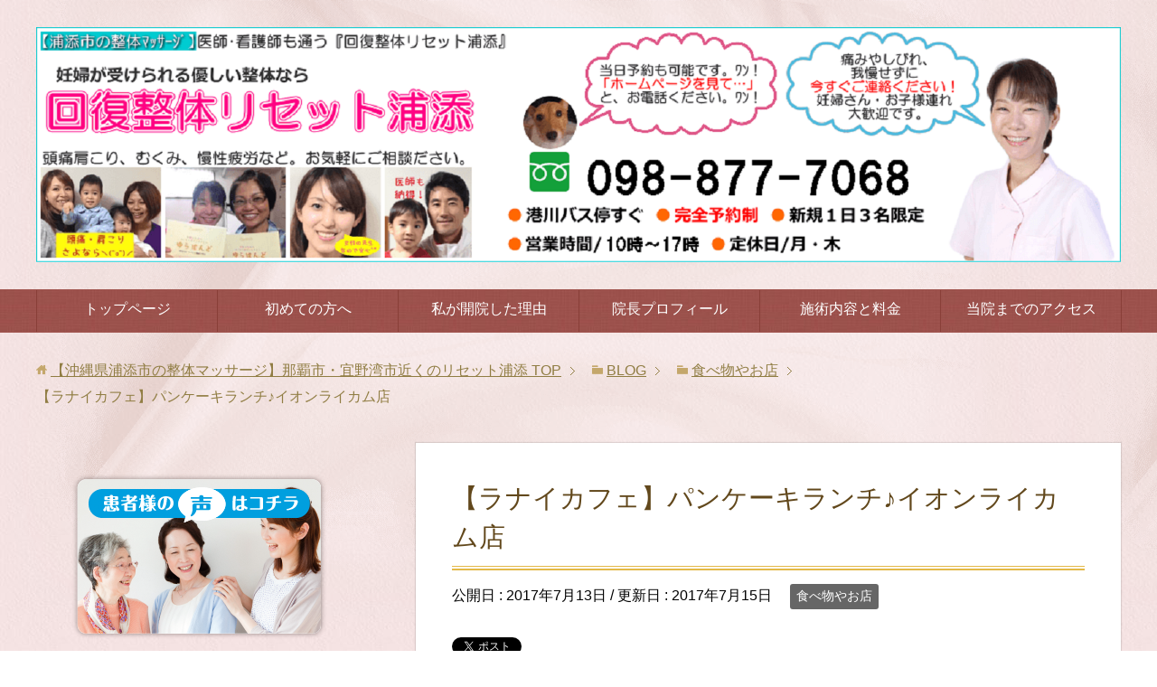

--- FILE ---
content_type: text/html; charset=UTF-8
request_url: https://reseturasoe-seitai.com/1414/
body_size: 15501
content:
<!DOCTYPE html>
<html lang="ja" class="col2r">
<head prefix="og: http://ogp.me/ns# fb: http://ogp.me/ns/fb#">
<title>【ラナイカフェ】パンケーキランチ♪イオンライカム店 | 【沖縄県浦添市の整体マッサージ】那覇市・宜野湾市近くのリセット浦添</title>
<meta charset="UTF-8">
<meta http-equiv="X-UA-Compatible" content="IE=edge">
<meta name="viewport" content="width=device-width, initial-scale=1.0">
<meta name='robots' content='max-image-preview:large' />
<link rel="alternate" type="application/rss+xml" title="【沖縄県浦添市の整体マッサージ】那覇市・宜野湾市近くのリセット浦添 &raquo; フィード" href="https://reseturasoe-seitai.com/feed/" />
<link rel="alternate" type="application/rss+xml" title="【沖縄県浦添市の整体マッサージ】那覇市・宜野湾市近くのリセット浦添 &raquo; コメントフィード" href="https://reseturasoe-seitai.com/comments/feed/" />
<link rel="alternate" type="application/rss+xml" title="【沖縄県浦添市の整体マッサージ】那覇市・宜野湾市近くのリセット浦添 &raquo; 【ラナイカフェ】パンケーキランチ♪イオンライカム店 のコメントのフィード" href="https://reseturasoe-seitai.com/1414/feed/" />
<link rel="alternate" title="oEmbed (JSON)" type="application/json+oembed" href="https://reseturasoe-seitai.com/wp-json/oembed/1.0/embed?url=https%3A%2F%2Freseturasoe-seitai.com%2F1414%2F" />
<link rel="alternate" title="oEmbed (XML)" type="text/xml+oembed" href="https://reseturasoe-seitai.com/wp-json/oembed/1.0/embed?url=https%3A%2F%2Freseturasoe-seitai.com%2F1414%2F&#038;format=xml" />
<style id='wp-img-auto-sizes-contain-inline-css' type='text/css'>
img:is([sizes=auto i],[sizes^="auto," i]){contain-intrinsic-size:3000px 1500px}
/*# sourceURL=wp-img-auto-sizes-contain-inline-css */
</style>
<style id='wp-emoji-styles-inline-css' type='text/css'>
img.wp-smiley, img.emoji {
display: inline !important;
border: none !important;
box-shadow: none !important;
height: 1em !important;
width: 1em !important;
margin: 0 0.07em !important;
vertical-align: -0.1em !important;
background: none !important;
padding: 0 !important;
}
/*# sourceURL=wp-emoji-styles-inline-css */
</style>
<style id='wp-block-library-inline-css' type='text/css'>
:root{--wp-block-synced-color:#7a00df;--wp-block-synced-color--rgb:122,0,223;--wp-bound-block-color:var(--wp-block-synced-color);--wp-editor-canvas-background:#ddd;--wp-admin-theme-color:#007cba;--wp-admin-theme-color--rgb:0,124,186;--wp-admin-theme-color-darker-10:#006ba1;--wp-admin-theme-color-darker-10--rgb:0,107,160.5;--wp-admin-theme-color-darker-20:#005a87;--wp-admin-theme-color-darker-20--rgb:0,90,135;--wp-admin-border-width-focus:2px}@media (min-resolution:192dpi){:root{--wp-admin-border-width-focus:1.5px}}.wp-element-button{cursor:pointer}:root .has-very-light-gray-background-color{background-color:#eee}:root .has-very-dark-gray-background-color{background-color:#313131}:root .has-very-light-gray-color{color:#eee}:root .has-very-dark-gray-color{color:#313131}:root .has-vivid-green-cyan-to-vivid-cyan-blue-gradient-background{background:linear-gradient(135deg,#00d084,#0693e3)}:root .has-purple-crush-gradient-background{background:linear-gradient(135deg,#34e2e4,#4721fb 50%,#ab1dfe)}:root .has-hazy-dawn-gradient-background{background:linear-gradient(135deg,#faaca8,#dad0ec)}:root .has-subdued-olive-gradient-background{background:linear-gradient(135deg,#fafae1,#67a671)}:root .has-atomic-cream-gradient-background{background:linear-gradient(135deg,#fdd79a,#004a59)}:root .has-nightshade-gradient-background{background:linear-gradient(135deg,#330968,#31cdcf)}:root .has-midnight-gradient-background{background:linear-gradient(135deg,#020381,#2874fc)}:root{--wp--preset--font-size--normal:16px;--wp--preset--font-size--huge:42px}.has-regular-font-size{font-size:1em}.has-larger-font-size{font-size:2.625em}.has-normal-font-size{font-size:var(--wp--preset--font-size--normal)}.has-huge-font-size{font-size:var(--wp--preset--font-size--huge)}.has-text-align-center{text-align:center}.has-text-align-left{text-align:left}.has-text-align-right{text-align:right}.has-fit-text{white-space:nowrap!important}#end-resizable-editor-section{display:none}.aligncenter{clear:both}.items-justified-left{justify-content:flex-start}.items-justified-center{justify-content:center}.items-justified-right{justify-content:flex-end}.items-justified-space-between{justify-content:space-between}.screen-reader-text{border:0;clip-path:inset(50%);height:1px;margin:-1px;overflow:hidden;padding:0;position:absolute;width:1px;word-wrap:normal!important}.screen-reader-text:focus{background-color:#ddd;clip-path:none;color:#444;display:block;font-size:1em;height:auto;left:5px;line-height:normal;padding:15px 23px 14px;text-decoration:none;top:5px;width:auto;z-index:100000}html :where(.has-border-color){border-style:solid}html :where([style*=border-top-color]){border-top-style:solid}html :where([style*=border-right-color]){border-right-style:solid}html :where([style*=border-bottom-color]){border-bottom-style:solid}html :where([style*=border-left-color]){border-left-style:solid}html :where([style*=border-width]){border-style:solid}html :where([style*=border-top-width]){border-top-style:solid}html :where([style*=border-right-width]){border-right-style:solid}html :where([style*=border-bottom-width]){border-bottom-style:solid}html :where([style*=border-left-width]){border-left-style:solid}html :where(img[class*=wp-image-]){height:auto;max-width:100%}:where(figure){margin:0 0 1em}html :where(.is-position-sticky){--wp-admin--admin-bar--position-offset:var(--wp-admin--admin-bar--height,0px)}@media screen and (max-width:600px){html :where(.is-position-sticky){--wp-admin--admin-bar--position-offset:0px}}
/*# sourceURL=wp-block-library-inline-css */
</style><style id='global-styles-inline-css' type='text/css'>
:root{--wp--preset--aspect-ratio--square: 1;--wp--preset--aspect-ratio--4-3: 4/3;--wp--preset--aspect-ratio--3-4: 3/4;--wp--preset--aspect-ratio--3-2: 3/2;--wp--preset--aspect-ratio--2-3: 2/3;--wp--preset--aspect-ratio--16-9: 16/9;--wp--preset--aspect-ratio--9-16: 9/16;--wp--preset--color--black: #000000;--wp--preset--color--cyan-bluish-gray: #abb8c3;--wp--preset--color--white: #ffffff;--wp--preset--color--pale-pink: #f78da7;--wp--preset--color--vivid-red: #cf2e2e;--wp--preset--color--luminous-vivid-orange: #ff6900;--wp--preset--color--luminous-vivid-amber: #fcb900;--wp--preset--color--light-green-cyan: #7bdcb5;--wp--preset--color--vivid-green-cyan: #00d084;--wp--preset--color--pale-cyan-blue: #8ed1fc;--wp--preset--color--vivid-cyan-blue: #0693e3;--wp--preset--color--vivid-purple: #9b51e0;--wp--preset--gradient--vivid-cyan-blue-to-vivid-purple: linear-gradient(135deg,rgb(6,147,227) 0%,rgb(155,81,224) 100%);--wp--preset--gradient--light-green-cyan-to-vivid-green-cyan: linear-gradient(135deg,rgb(122,220,180) 0%,rgb(0,208,130) 100%);--wp--preset--gradient--luminous-vivid-amber-to-luminous-vivid-orange: linear-gradient(135deg,rgb(252,185,0) 0%,rgb(255,105,0) 100%);--wp--preset--gradient--luminous-vivid-orange-to-vivid-red: linear-gradient(135deg,rgb(255,105,0) 0%,rgb(207,46,46) 100%);--wp--preset--gradient--very-light-gray-to-cyan-bluish-gray: linear-gradient(135deg,rgb(238,238,238) 0%,rgb(169,184,195) 100%);--wp--preset--gradient--cool-to-warm-spectrum: linear-gradient(135deg,rgb(74,234,220) 0%,rgb(151,120,209) 20%,rgb(207,42,186) 40%,rgb(238,44,130) 60%,rgb(251,105,98) 80%,rgb(254,248,76) 100%);--wp--preset--gradient--blush-light-purple: linear-gradient(135deg,rgb(255,206,236) 0%,rgb(152,150,240) 100%);--wp--preset--gradient--blush-bordeaux: linear-gradient(135deg,rgb(254,205,165) 0%,rgb(254,45,45) 50%,rgb(107,0,62) 100%);--wp--preset--gradient--luminous-dusk: linear-gradient(135deg,rgb(255,203,112) 0%,rgb(199,81,192) 50%,rgb(65,88,208) 100%);--wp--preset--gradient--pale-ocean: linear-gradient(135deg,rgb(255,245,203) 0%,rgb(182,227,212) 50%,rgb(51,167,181) 100%);--wp--preset--gradient--electric-grass: linear-gradient(135deg,rgb(202,248,128) 0%,rgb(113,206,126) 100%);--wp--preset--gradient--midnight: linear-gradient(135deg,rgb(2,3,129) 0%,rgb(40,116,252) 100%);--wp--preset--font-size--small: 13px;--wp--preset--font-size--medium: 20px;--wp--preset--font-size--large: 36px;--wp--preset--font-size--x-large: 42px;--wp--preset--spacing--20: 0.44rem;--wp--preset--spacing--30: 0.67rem;--wp--preset--spacing--40: 1rem;--wp--preset--spacing--50: 1.5rem;--wp--preset--spacing--60: 2.25rem;--wp--preset--spacing--70: 3.38rem;--wp--preset--spacing--80: 5.06rem;--wp--preset--shadow--natural: 6px 6px 9px rgba(0, 0, 0, 0.2);--wp--preset--shadow--deep: 12px 12px 50px rgba(0, 0, 0, 0.4);--wp--preset--shadow--sharp: 6px 6px 0px rgba(0, 0, 0, 0.2);--wp--preset--shadow--outlined: 6px 6px 0px -3px rgb(255, 255, 255), 6px 6px rgb(0, 0, 0);--wp--preset--shadow--crisp: 6px 6px 0px rgb(0, 0, 0);}:where(.is-layout-flex){gap: 0.5em;}:where(.is-layout-grid){gap: 0.5em;}body .is-layout-flex{display: flex;}.is-layout-flex{flex-wrap: wrap;align-items: center;}.is-layout-flex > :is(*, div){margin: 0;}body .is-layout-grid{display: grid;}.is-layout-grid > :is(*, div){margin: 0;}:where(.wp-block-columns.is-layout-flex){gap: 2em;}:where(.wp-block-columns.is-layout-grid){gap: 2em;}:where(.wp-block-post-template.is-layout-flex){gap: 1.25em;}:where(.wp-block-post-template.is-layout-grid){gap: 1.25em;}.has-black-color{color: var(--wp--preset--color--black) !important;}.has-cyan-bluish-gray-color{color: var(--wp--preset--color--cyan-bluish-gray) !important;}.has-white-color{color: var(--wp--preset--color--white) !important;}.has-pale-pink-color{color: var(--wp--preset--color--pale-pink) !important;}.has-vivid-red-color{color: var(--wp--preset--color--vivid-red) !important;}.has-luminous-vivid-orange-color{color: var(--wp--preset--color--luminous-vivid-orange) !important;}.has-luminous-vivid-amber-color{color: var(--wp--preset--color--luminous-vivid-amber) !important;}.has-light-green-cyan-color{color: var(--wp--preset--color--light-green-cyan) !important;}.has-vivid-green-cyan-color{color: var(--wp--preset--color--vivid-green-cyan) !important;}.has-pale-cyan-blue-color{color: var(--wp--preset--color--pale-cyan-blue) !important;}.has-vivid-cyan-blue-color{color: var(--wp--preset--color--vivid-cyan-blue) !important;}.has-vivid-purple-color{color: var(--wp--preset--color--vivid-purple) !important;}.has-black-background-color{background-color: var(--wp--preset--color--black) !important;}.has-cyan-bluish-gray-background-color{background-color: var(--wp--preset--color--cyan-bluish-gray) !important;}.has-white-background-color{background-color: var(--wp--preset--color--white) !important;}.has-pale-pink-background-color{background-color: var(--wp--preset--color--pale-pink) !important;}.has-vivid-red-background-color{background-color: var(--wp--preset--color--vivid-red) !important;}.has-luminous-vivid-orange-background-color{background-color: var(--wp--preset--color--luminous-vivid-orange) !important;}.has-luminous-vivid-amber-background-color{background-color: var(--wp--preset--color--luminous-vivid-amber) !important;}.has-light-green-cyan-background-color{background-color: var(--wp--preset--color--light-green-cyan) !important;}.has-vivid-green-cyan-background-color{background-color: var(--wp--preset--color--vivid-green-cyan) !important;}.has-pale-cyan-blue-background-color{background-color: var(--wp--preset--color--pale-cyan-blue) !important;}.has-vivid-cyan-blue-background-color{background-color: var(--wp--preset--color--vivid-cyan-blue) !important;}.has-vivid-purple-background-color{background-color: var(--wp--preset--color--vivid-purple) !important;}.has-black-border-color{border-color: var(--wp--preset--color--black) !important;}.has-cyan-bluish-gray-border-color{border-color: var(--wp--preset--color--cyan-bluish-gray) !important;}.has-white-border-color{border-color: var(--wp--preset--color--white) !important;}.has-pale-pink-border-color{border-color: var(--wp--preset--color--pale-pink) !important;}.has-vivid-red-border-color{border-color: var(--wp--preset--color--vivid-red) !important;}.has-luminous-vivid-orange-border-color{border-color: var(--wp--preset--color--luminous-vivid-orange) !important;}.has-luminous-vivid-amber-border-color{border-color: var(--wp--preset--color--luminous-vivid-amber) !important;}.has-light-green-cyan-border-color{border-color: var(--wp--preset--color--light-green-cyan) !important;}.has-vivid-green-cyan-border-color{border-color: var(--wp--preset--color--vivid-green-cyan) !important;}.has-pale-cyan-blue-border-color{border-color: var(--wp--preset--color--pale-cyan-blue) !important;}.has-vivid-cyan-blue-border-color{border-color: var(--wp--preset--color--vivid-cyan-blue) !important;}.has-vivid-purple-border-color{border-color: var(--wp--preset--color--vivid-purple) !important;}.has-vivid-cyan-blue-to-vivid-purple-gradient-background{background: var(--wp--preset--gradient--vivid-cyan-blue-to-vivid-purple) !important;}.has-light-green-cyan-to-vivid-green-cyan-gradient-background{background: var(--wp--preset--gradient--light-green-cyan-to-vivid-green-cyan) !important;}.has-luminous-vivid-amber-to-luminous-vivid-orange-gradient-background{background: var(--wp--preset--gradient--luminous-vivid-amber-to-luminous-vivid-orange) !important;}.has-luminous-vivid-orange-to-vivid-red-gradient-background{background: var(--wp--preset--gradient--luminous-vivid-orange-to-vivid-red) !important;}.has-very-light-gray-to-cyan-bluish-gray-gradient-background{background: var(--wp--preset--gradient--very-light-gray-to-cyan-bluish-gray) !important;}.has-cool-to-warm-spectrum-gradient-background{background: var(--wp--preset--gradient--cool-to-warm-spectrum) !important;}.has-blush-light-purple-gradient-background{background: var(--wp--preset--gradient--blush-light-purple) !important;}.has-blush-bordeaux-gradient-background{background: var(--wp--preset--gradient--blush-bordeaux) !important;}.has-luminous-dusk-gradient-background{background: var(--wp--preset--gradient--luminous-dusk) !important;}.has-pale-ocean-gradient-background{background: var(--wp--preset--gradient--pale-ocean) !important;}.has-electric-grass-gradient-background{background: var(--wp--preset--gradient--electric-grass) !important;}.has-midnight-gradient-background{background: var(--wp--preset--gradient--midnight) !important;}.has-small-font-size{font-size: var(--wp--preset--font-size--small) !important;}.has-medium-font-size{font-size: var(--wp--preset--font-size--medium) !important;}.has-large-font-size{font-size: var(--wp--preset--font-size--large) !important;}.has-x-large-font-size{font-size: var(--wp--preset--font-size--x-large) !important;}
/*# sourceURL=global-styles-inline-css */
</style>
<style id='classic-theme-styles-inline-css' type='text/css'>
/*! This file is auto-generated */
.wp-block-button__link{color:#fff;background-color:#32373c;border-radius:9999px;box-shadow:none;text-decoration:none;padding:calc(.667em + 2px) calc(1.333em + 2px);font-size:1.125em}.wp-block-file__button{background:#32373c;color:#fff;text-decoration:none}
/*# sourceURL=/wp-includes/css/classic-themes.min.css */
</style>
<!-- <link rel='stylesheet' id='biz-cal-style-css' href='https://reseturasoe-seitai.com/wp-content/plugins/biz-calendar/biz-cal.css?ver=2.2.0' type='text/css' media='all' /> -->
<!-- <link rel='stylesheet' id='keni_base-css' href='https://reseturasoe-seitai.com/wp-content/themes/keni70_wp_beauty_pink_201703022112/base.css?ver=6.9' type='text/css' media='all' /> -->
<!-- <link rel='stylesheet' id='keni_rwd-css' href='https://reseturasoe-seitai.com/wp-content/themes/keni70_wp_beauty_pink_201703022112/rwd.css?ver=6.9' type='text/css' media='all' /> -->
<link rel="stylesheet" type="text/css" href="//reseturasoe-seitai.com/wp-content/cache/wpfc-minified/ehtmptm0/28at5.css" media="all"/>
<script src='//reseturasoe-seitai.com/wp-content/cache/wpfc-minified/210k0evd/c85zo.js' type="text/javascript"></script>
<!-- <script type="text/javascript" src="https://reseturasoe-seitai.com/wp-includes/js/jquery/jquery.min.js?ver=3.7.1" id="jquery-core-js"></script> -->
<!-- <script type="text/javascript" src="https://reseturasoe-seitai.com/wp-includes/js/jquery/jquery-migrate.min.js?ver=3.4.1" id="jquery-migrate-js"></script> -->
<script type="text/javascript" id="biz-cal-script-js-extra">
/* <![CDATA[ */
var bizcalOptions = {"holiday_title":"\u5b9a\u4f11\u65e5","mon":"on","thu":"on","temp_holidays":"","temp_weekdays":"","eventday_title":"\u81e8\u6642\u4f11\u696d\u65e5","eventday_url":"","eventdays":"2024-12-30\r\n2024-12-31\r\n2025-01-01\r\n2025-01-02\r\n2025-01-03\r\n2025-01-04","month_limit":"\u5236\u9650\u306a\u3057","nextmonthlimit":"2","prevmonthlimit":"0","plugindir":"https://reseturasoe-seitai.com/wp-content/plugins/biz-calendar/","national_holiday":""};
//# sourceURL=biz-cal-script-js-extra
/* ]]> */
</script>
<script src='//reseturasoe-seitai.com/wp-content/cache/wpfc-minified/32snl021/c85zo.js' type="text/javascript"></script>
<!-- <script type="text/javascript" src="https://reseturasoe-seitai.com/wp-content/plugins/biz-calendar/calendar.js?ver=2.2.0" id="biz-cal-script-js"></script> -->
<!-- <script type="text/javascript" src="https://reseturasoe-seitai.com/wp-content/plugins/google-analyticator/external-tracking.min.js?ver=6.5.7" id="ga-external-tracking-js"></script> -->
<link rel="https://api.w.org/" href="https://reseturasoe-seitai.com/wp-json/" /><link rel="alternate" title="JSON" type="application/json" href="https://reseturasoe-seitai.com/wp-json/wp/v2/posts/1414" /><link rel="EditURI" type="application/rsd+xml" title="RSD" href="https://reseturasoe-seitai.com/xmlrpc.php?rsd" />
<meta name="generator" content="WordPress 6.9" />
<link rel="canonical" href="https://reseturasoe-seitai.com/1414/" />
<link rel='shortlink' href='https://reseturasoe-seitai.com/?p=1414' />
<!-- Begin Mieruca Embed Code --><script type="text/javascript" id="mierucajs">window.__fid = window.__fid || [];__fid.push([564918543]);(function() {function mieruca(){if(typeof window.__fjsld != "undefined") return; window.__fjsld = 1; var fjs = document.createElement('script'); fjs.type = 'text/javascript'; fjs.async = true; fjs.id = "fjssync"; var timestamp = new Date;fjs.src = ('https:' == document.location.protocol ? 'https' : 'http') + '://hm.mieru-ca.com/service/js/mieruca-hm.js?v='+ timestamp.getTime(); var x = document.getElementsByTagName('script')[0]; x.parentNode.insertBefore(fjs, x); };setTimeout(mieruca, 500); document.readyState != "complete" ? (window.attachEvent ? window.attachEvent("onload", mieruca) : window.addEventListener("load", mieruca, false)) : mieruca();})();</script><!-- End Mieruca Embed Code --><!-- Google Analytics Tracking by Google Analyticator 6.5.7 -->
<script type="text/javascript">
var analyticsFileTypes = [];
var analyticsSnippet = 'enabled';
var analyticsEventTracking = 'enabled';
</script>
<script type="text/javascript">
var _gaq = _gaq || [];
_gaq.push(['_setAccount', 'UA-34365866-2']);
_gaq.push(['_addDevId', 'i9k95']); // Google Analyticator App ID with Google
_gaq.push(['_trackPageview']);
(function() {
var ga = document.createElement('script'); ga.type = 'text/javascript'; ga.async = true;
ga.src = ('https:' == document.location.protocol ? 'https://ssl' : 'http://www') + '.google-analytics.com/ga.js';
var s = document.getElementsByTagName('script')[0]; s.parentNode.insertBefore(ga, s);
})();
</script>
<link rel="shortcut icon" type="image/x-icon" href="https://reseturasoe-seitai.com/wp-content/themes/keni70_wp_beauty_pink_201703022112/favicon.ico">
<link rel="apple-touch-icon" href="https://reseturasoe-seitai.com/wp-content/themes/keni70_wp_beauty_pink_201703022112/images/apple-touch-icon.png">
<link rel="apple-touch-icon-precomposed" href="https://reseturasoe-seitai.com/wp-content/themes/keni70_wp_beauty_pink_201703022112/images/apple-touch-icon.png">
<link rel="icon" href="https://reseturasoe-seitai.com/wp-content/themes/keni70_wp_beauty_pink_201703022112/images/apple-touch-icon.png">
<!--[if lt IE 9]><script src="https://reseturasoe-seitai.com/wp-content/themes/keni70_wp_beauty_pink_201703022112/js/html5.js"></script><![endif]-->
<!-- Google Tag Manager -->
<script>(function(w,d,s,l,i){w[l]=w[l]||[];w[l].push({'gtm.start':
new Date().getTime(),event:'gtm.js'});var f=d.getElementsByTagName(s)[0],
j=d.createElement(s),dl=l!='dataLayer'?'&l='+l:'';j.async=true;j.src=
'https://www.googletagmanager.com/gtm.js?id='+i+dl;f.parentNode.insertBefore(j,f);
})(window,document,'script','dataLayer','GTM-TV2BBCC');</script>
<!-- End Google Tag Manager -->
</head>
<body class="wp-singular post-template-default single single-post postid-1414 single-format-standard wp-theme-keni70_wp_beauty_pink_201703022112">
<div class="container">
<header id="top" class="site-header ">	
<div class="site-header-in">
<div class="site-header-conts">
<p class="site-title"><a href="https://reseturasoe-seitai.com"><img src="https://reseturasoe-seitai.com/wp-content/uploads/2022/01/header.png" alt="【沖縄県浦添市の整体マッサージ】那覇市・宜野湾市近くのリセット浦添" /></a></p>
</div>
</div>
<!--▼グローバルナビ-->
<nav class="global-nav">
<div class="global-nav-in">
<div class="global-nav-panel"><span class="btn-global-nav icon-gn-menu">メニュー</span></div>
<ul id="menu">
<li class="menu-item menu-item-type-post_type menu-item-object-page menu-item-home menu-item-53"><a href="https://reseturasoe-seitai.com/">トップページ</a></li>
<li class="menu-item menu-item-type-post_type menu-item-object-page menu-item-54"><a href="https://reseturasoe-seitai.com/about/">初めての方へ</a></li>
<li class="menu-item menu-item-type-post_type menu-item-object-page menu-item-59"><a href="https://reseturasoe-seitai.com/reason/">私が開院した理由</a></li>
<li class="menu-item menu-item-type-post_type menu-item-object-page menu-item-69"><a href="https://reseturasoe-seitai.com/profile/">院長プロフィール</a></li>
<li class="menu-item menu-item-type-post_type menu-item-object-page menu-item-81"><a href="https://reseturasoe-seitai.com/price/">施術内容と料金</a></li>
<li class="menu-item menu-item-type-post_type menu-item-object-page menu-item-2120"><a href="https://reseturasoe-seitai.com/access/">当院までのアクセス</a></li>
</ul>
</div>
</nav>
<!--▲グローバルナビ-->
</header>
<!--▲サイトヘッダー-->
<div class="main-body">
<div class="main-body-in">
<nav class="breadcrumbs">
<ol class="breadcrumbs-in" itemscope itemtype="http://schema.org/BreadcrumbList">
<li class="bcl-first" itemprop="itemListElement" itemscope itemtype="http://schema.org/ListItem">
<a itemprop="item" href="https://reseturasoe-seitai.com"><span itemprop="name">【沖縄県浦添市の整体マッサージ】那覇市・宜野湾市近くのリセット浦添</span> TOP</a>
<meta itemprop="position" content="1" />
</li>
<li itemprop="itemListElement" itemscope itemtype="http://schema.org/ListItem">
<a itemprop="item" href="https://reseturasoe-seitai.com/blog/"><span itemprop="name">BLOG</span></a>
<meta itemprop="position" content="2" />
</li>
<li itemprop="itemListElement" itemscope itemtype="http://schema.org/ListItem">
<a itemprop="item" href="https://reseturasoe-seitai.com/category/shop/"><span itemprop="name">食べ物やお店</span></a>
<meta itemprop="position" content="3" />
</li>
<li class="bcl-last">【ラナイカフェ】パンケーキランチ♪イオンライカム店</li>
</ol>
</nav>
<!--▼メインコンテンツ-->
<main>
<div class="main-conts">
<!--記事-->
<article id="post-1414" class="section-wrap post-1414 post type-post status-publish format-standard has-post-thumbnail category-shop">
<div class="section-in">
<header class="article-header">
<h1 class="section-title" itemprop="headline">【ラナイカフェ】パンケーキランチ♪イオンライカム店</h1>
<p class="post-date">公開日 : <time datetime="2017-07-13" itemprop="datePublished" content="2017-07-13" >2017年7月13日</time> / 更新日 : <time datetime="2017-07-15" itemprop="dateModified" content="2017-07-15">2017年7月15日</time></p>
<div class="post-cat">
<span class="cat cat022" style="background-color: #666;"><a href="https://reseturasoe-seitai.com/category/shop/" style="color: #fff;">食べ物やお店</a></span>
</div>
<aside class="sns-list">
<ul>
<li class="sb-tweet">
<a href="https://twitter.com/share" class="twitter-share-button" data-lang="ja">ツイート</a>
</li>
<li class="sb-hatebu">
<a href="http://b.hatena.ne.jp/entry/" class="hatena-bookmark-button" data-hatena-bookmark-layout="simple-balloon" title="Add this entry to Hatena Bookmark."><img src="https://b.st-hatena.com/images/entry-button/button-only@2x.png" alt="Add this entry to Hatena Bookmark." width="20" height="20" style="border: none;" /></a>
</li>
<li class="sb-fb-like">
<div class="fb-like" data-width="110" data-layout="button_count" data-action="like" data-show-faces="false" data-share="false"></div>
</li>
<li class="sb-gplus">
<div class="g-plusone" data-size="medium"></div></li>
</ul>
</aside>
</header>
<div class="article-body">
<p>先日の定休日にランチ♪</p>
<p>ライカムイオン店にある<br />
ラナイカフェに初訪問(^^♪</p>
<p>前日にメニューをチェック。<br />
サラダとのコンビネーションが美味しそう♪</p>
<p>おっ！<br />
サーモンサラダパンケーキが良いんじゃ？</p>
<p>お店でメニューを見てから決めようと思っていたら、<br />
何度か来た事がある彼が<br />
「サーモンサラダパンケーキ」を注文（1280円）</p>
<p><a href="https://reseturasoe-seitai.com/wp-content/uploads/2017/07/201707131.jpg"><img fetchpriority="high" decoding="async" class="alignnone size-full wp-image-1422" src="https://reseturasoe-seitai.com/wp-content/uploads/2017/07/201707131.jpg" alt="" width="628" height="432" srcset="https://reseturasoe-seitai.com/wp-content/uploads/2017/07/201707131.jpg 628w, https://reseturasoe-seitai.com/wp-content/uploads/2017/07/201707131-300x206.jpg 300w" sizes="(max-width: 628px) 100vw, 628px" /></a></p>
<p>先を越されてしまった^^;</p>
<p>って事で、<br />
「チキンシーザーサラダパンケーキ」を（1,180円）</p>
<p><a href="https://reseturasoe-seitai.com/wp-content/uploads/2017/07/201707132-1-1.jpg"><img decoding="async" class="alignnone size-full wp-image-1419" src="https://reseturasoe-seitai.com/wp-content/uploads/2017/07/201707132-1-1.jpg" alt="" width="619" height="434" srcset="https://reseturasoe-seitai.com/wp-content/uploads/2017/07/201707132-1-1.jpg 619w, https://reseturasoe-seitai.com/wp-content/uploads/2017/07/201707132-1-1-300x210.jpg 300w" sizes="(max-width: 619px) 100vw, 619px" /></a></p>
<p>どちらも美味しかった♪<br />
付け合せの、マッシュルームスープが良い演出を^^</p>
<p>帰りにレジに行くと、<br />
大きな袋に入ったコーヒー豆がレジの足元に置かれている！</p>
<p>コーヒーは苦いので飲まないけど、匂いが大好き（*^_^*）</p>
<p>コーヒー豆だ！<br />
本物かなと思い、手に取り匂いをする。</p>
<p>良い香り～癒されるわ～♪<br />
と思っていたら・・</p>
<p>それを見た友人ビックリ仰天(＠_＠)</p>
<p>「利香さん！何してるの？早く戻して！」と。<br />
えっ？何が起きたの？</p>
<p>&nbsp;</p>
<p>「この豆、コーヒーを頼んだ人にひく豆だよ！」と、豆をひくきかいを指差す。</p>
<p>&nbsp;</p>
<p>えっ？ディスプレイじゃないんだ(&gt;_&lt;)</p>
<p>&nbsp;</p>
<p>「お客さんに出す豆をこんな所に置くの？」と言い訳を・・(&gt;_&lt;)</p>
<p>&nbsp;</p>
<p>店員さんもビックリ顔。<br />
ごめんなさいm(__)m</p>
<p>&nbsp;</p>
<p>お店を出て<br />
「小学生以外で豆を手づかみした人って、利香さんだけだはず！」と(T_T)</p>
<p>ごめんなさいm(__)m<br />
悪気はないのですよ。</p>
<p>&nbsp;</p>
<p>ほとぼりが冷めた頃に？<br />
また行きますね(笑)</p>
<p>↑全然？反省していない^^</p>
<p>&nbsp;</p>
<p><a href="https://tabelog.com/okinawa/A4704/A470405/47015552/">「ラナイカフェ」イオンモール沖縄店の口コミはここをクリック</a></p>
<p>＊＊＊＊＊＊＊＊＊＊＊＊＊＊<br />
『私達はこの世では大きいことはできません。小さなことを大きな愛でするだけです』by マザーテレサ</p>
<p><a href="https://reseturasoe-seitai.com/wp-content/uploads/2023/11/ebea914aa8d7745e1c0b9f049227fd10.jpg"><br />
<img decoding="async" class="aligncenter size-full wp-image-3407" src="https://reseturasoe-seitai.com/wp-content/uploads/2023/11/ebea914aa8d7745e1c0b9f049227fd10.jpg" alt="電話番号の画像（回復整体リセット浦添）" width="1618" height="770" style="border: none;" srcset="https://reseturasoe-seitai.com/wp-content/uploads/2023/11/ebea914aa8d7745e1c0b9f049227fd10.jpg 1618w, https://reseturasoe-seitai.com/wp-content/uploads/2023/11/ebea914aa8d7745e1c0b9f049227fd10-300x143.jpg 300w, https://reseturasoe-seitai.com/wp-content/uploads/2023/11/ebea914aa8d7745e1c0b9f049227fd10-1024x487.jpg 1024w, https://reseturasoe-seitai.com/wp-content/uploads/2023/11/ebea914aa8d7745e1c0b9f049227fd10-768x365.jpg 768w, https://reseturasoe-seitai.com/wp-content/uploads/2023/11/ebea914aa8d7745e1c0b9f049227fd10-1536x731.jpg 1536w" sizes="(max-width: 1618px) 100vw, 1618px" /><br />
</a></p>
<p>スマホからは↑をタップするとお電話に繋がります。<br />
『ホームページを見て･･･』とお電話頂ければスムーズです！</p>
<p class="icon-point orange b">電話受付時間10時～16時まで（定休日：月曜・木曜）</p>
<p>＊＊LINEからの予約は↓をクリック＊＊</p>
<p class="al-c">
<a href="https://line.me/R/ti/p/%40edj3278b" target="_blank" rel="noopener noreferrer" aria-label="LINEで予約する"><br />
<img decoding="async" src="https://reseturasoe-seitai.com/wp-content/uploads/2016/10/cf64781e972fa795374c83023cd4624e.jpg" alt="ラインからのご予約" height="36" style="border: none;" /><br />
</a>
</p>
<p>当日予約やお急ぎの方はお電話をお願いしますm(__)m</p>
<p>【料金】　初回5,500円　　2回目以降　4,400円</p>
</div><!--article-body-->
<aside class="sns-list">
<ul>
<li class="sb-tweet">
<a href="https://twitter.com/share" class="twitter-share-button" data-lang="ja">ツイート</a>
</li>
<li class="sb-hatebu">
<a href="http://b.hatena.ne.jp/entry/" class="hatena-bookmark-button" data-hatena-bookmark-layout="simple-balloon" title="Add this entry to Hatena Bookmark."><img src="https://b.st-hatena.com/images/entry-button/button-only@2x.png" alt="Add this entry to Hatena Bookmark." width="20" height="20" style="border: none;" /></a>
</li>
<li class="sb-fb-like">
<div class="fb-like" data-width="110" data-layout="button_count" data-action="like" data-show-faces="false" data-share="false"></div>
</li>
<li class="sb-gplus">
<div class="g-plusone" data-size="medium"></div></li>
</ul>
</aside>
<div class="contents related-articles related-articles-thumbs01">
<h2 id="keni-relatedposts">関連記事</h2>
<ul class="keni-relatedposts-list">
<li><div class="related-thumb"><a href="https://reseturasoe-seitai.com/2489/" title="那覇市でグランピング♪愛犬のハッピー隊長と一緒(^^♪"><img src="https://reseturasoe-seitai.com/wp-content/uploads/2018/05/79de39dfd1d7369b5b67a51ecef49f90-100x100.jpg" class="relation-image"></a></div><p><a href="https://reseturasoe-seitai.com/2489/" title="那覇市でグランピング♪愛犬のハッピー隊長と一緒(^^♪">那覇市でグランピング♪愛犬のハッピー隊長と一緒(^^♪</a></p></li>
<li><div class="related-thumb"><a href="https://reseturasoe-seitai.com/1731/" title="沖縄市、美味しい和食のお店【ばん傘】"><img src="https://reseturasoe-seitai.com/wp-content/uploads/2017/09/IMG_5351-100x100.jpg" class="relation-image"></a></div><p><a href="https://reseturasoe-seitai.com/1731/" title="沖縄市、美味しい和食のお店【ばん傘】">沖縄市、美味しい和食のお店【ばん傘】</a></p></li>
<li><div class="related-thumb"><a href="https://reseturasoe-seitai.com/1539/" title="海鮮アボカドちらし＆かつおの藁焼き♪"><img src="https://reseturasoe-seitai.com/wp-content/uploads/2017/08/0f4c118989a80dc7494393193f169f01-100x100.jpg" class="relation-image"></a></div><p><a href="https://reseturasoe-seitai.com/1539/" title="海鮮アボカドちらし＆かつおの藁焼き♪">海鮮アボカドちらし＆かつおの藁焼き♪</a></p></li>
<li><div class="related-thumb"><a href="https://reseturasoe-seitai.com/1469/" title="一番絞り生が380円♪那覇市若狭口コミで人気のお店^^"><img src="https://reseturasoe-seitai.com/wp-content/uploads/2017/07/201707196-100x100.jpg" class="relation-image"></a></div><p><a href="https://reseturasoe-seitai.com/1469/" title="一番絞り生が380円♪那覇市若狭口コミで人気のお店^^">一番絞り生が380円♪那覇市若狭口コミで人気のお店^^</a></p></li>
<li><div class="related-thumb"><a href="https://reseturasoe-seitai.com/320/" title="時間無制限!食べ飲み放題♪浦添市「焼きの大関」"><img src="https://reseturasoe-seitai.com/wp-content/uploads/2017/01/1ef3ddeff6b0d1d2f8bdb1fb58087827-100x100.jpg" class="relation-image"></a></div><p><a href="https://reseturasoe-seitai.com/320/" title="時間無制限!食べ飲み放題♪浦添市「焼きの大関」">時間無制限!食べ飲み放題♪浦添市「焼きの大関」</a></p></li>
</ul>
</div>
<div class="page-nav-bf cont-nav">
<p class="page-nav-next">「<a href="https://reseturasoe-seitai.com/1469/" rel="next">一番絞り生が380円♪那覇市若狭口コミで人気のお店^^</a>」</p>
<p class="page-nav-prev">「<a href="https://reseturasoe-seitai.com/320/" rel="prev">時間無制限!食べ飲み放題♪浦添市「焼きの大関」</a>」</p>
</div>
<section id="comments" class="comments-area">
<!-- You can start editing here. -->
<!-- If comments are open, but there are no comments. -->
<div id="respond" class="comment-respond">
<h3 id="reply-title" class="comment-reply-title">コメントを残す <small><a rel="nofollow" id="cancel-comment-reply-link" href="/1414/#respond" style="display:none;">コメントをキャンセル</a></small></h3><form action="https://reseturasoe-seitai.com/wp-comments-post.php" method="post" id="commentform" class="comment-form"><div class="comment-form-author"><p><label for="author"><small>名前 <span class="required"> (必須) </span></small></label></p><p><input id="author" class="w50" name="author" type="text" value="" size="30" aria-required='true' /></p></div>
<div class="comment-form-email comment-form-mail"><p><label for="email"><small>メールアドレス（公開されません） <span class="required"> (必須) </span></small></label></p> <p><input id="email" class="w50" name="email" type="email" value="" size="30" aria-required='true' /></p></div>
<div class="comment-form-url"><p><label for="url"><small>ウェブサイト</small></label></p><p><input id="url" class="w50" name="url" type="url" value="" size="30" /></p></div>
<p class="comment-form-cookies-consent"><input id="wp-comment-cookies-consent" name="wp-comment-cookies-consent" type="checkbox" value="yes" /> <label for="wp-comment-cookies-consent">次回のコメントで使用するためブラウザーに自分の名前、メールアドレス、サイトを保存する。</label></p>
<p class="comment-form-comment m0-b"><label for="comment"><small>コメント</small></label></p><p><textarea id="comment" name="comment" class="w90" cols="45" rows="8" maxlength="65525" aria-required="true" required="required"></textarea></p><p class="form-submit"><p class="al-c"><button name="submit" type="submit" id="submit" class="submit btn btn-form01" value="コメントを送信"><span>コメント送信</span></button></p> <input type='hidden' name='comment_post_ID' value='1414' id='comment_post_ID' />
<input type='hidden' name='comment_parent' id='comment_parent' value='0' />
</p><p style="display: none;"><input type="hidden" id="akismet_comment_nonce" name="akismet_comment_nonce" value="0ffc6a79f4" /></p><p style="display: none !important;" class="akismet-fields-container" data-prefix="ak_"><label>&#916;<textarea name="ak_hp_textarea" cols="45" rows="8" maxlength="100"></textarea></label><input type="hidden" id="ak_js_1" name="ak_js" value="181"/><script>document.getElementById( "ak_js_1" ).setAttribute( "value", ( new Date() ).getTime() );</script></p></form>	</div><!-- #respond -->
</section>
</div><!--section-in-->
</article><!--記事-->
</div><!--main-conts-->
</main>
<!--▲メインコンテンツ-->
<!--▼サブコンテンツ-->
<aside class="sub-conts sidebar">
<section id="text-3" class="section-wrap widget-conts widget_text"><div class="section-in">			<div class="textwidget"><p>&nbsp;</p>
<p><a href="https://reseturasoe-seitai.com/voice/"><img loading="lazy" decoding="async" class="aligncenter size-full wp-image-92" src="https://reseturasoe-seitai.com/wp-content/uploads/2016/10/voice.png" alt="患者さんの声" width="283" height="183" /></a></p>
<p><a href="https://reseturasoe-seitai.com/category/sango-kotuban-fuchou/"><img loading="lazy" decoding="async" class="aligncenter size-full wp-image-3016" src="https://reseturasoe-seitai.com/wp-content/uploads/2022/06/9728a1b4d148e478624a544e226e930d.jpg" alt="産後の骨盤矯正お客様の声" width="274" height="186" /></a><a href="https://reseturasoe-seitai.com/3027/"><img loading="lazy" decoding="async" class="aligncenter size-full wp-image-3069" src="https://reseturasoe-seitai.com/wp-content/uploads/2022/06/nekoze-001.jpg" alt="猫背矯正" width="274" height="186" /></a></p>
<p><a href=" https://reseturasoe-seitai.com/bowlegs/"><img loading="lazy" decoding="async" class="aligncenter size-full wp-image-1311" src="https://reseturasoe-seitai.com/wp-content/uploads/2020/01/Oashi-banner.png" alt="O脚矯正" width="283" height="213" /></a></p>
<p><a href="https://reseturasoe-seitai.com/dogseitaimassage/"><img loading="lazy" decoding="async" class="aligncenter size-full wp-image-3289" src="https://reseturasoe-seitai.com/wp-content/uploads/2023/02/dogseitai001.jpg" alt="" width="274" height="186" /></a></p>
</div>
</div></section><section id="text-6" class="section-wrap widget-conts widget_text"><div class="section-in">			<div class="textwidget"><p class="al-c"><a href="https://reseturasoe-seitai.com/creapillow/"><img class="alignnone size-full wp-image-1061" src="https://reseturasoe-seitai.com/wp-content/uploads/2017/04/pillow-banner.png" alt="" width="250" height="166" /></a></p>
</div>
</div></section><section id="nav_menu-2" class="section-wrap widget-conts widget_nav_menu"><div class="section-in"><h3 class="section-title">Side Menu</h3><div class="menu-side-menu-container"><ul id="menu-side-menu" class="menu"><li id="menu-item-3391" class="menu-item menu-item-type-post_type menu-item-object-page menu-item-3391"><a href="https://reseturasoe-seitai.com/yotsu/">慢性腰痛</a></li>
<li id="menu-item-3480" class="menu-item menu-item-type-post_type menu-item-object-page menu-item-3480"><a href="https://reseturasoe-seitai.com/katakori-zutu/">慢性肩こり・頭痛</a></li>
<li id="menu-item-3482" class="menu-item menu-item-type-post_type menu-item-object-page menu-item-3482"><a href="https://reseturasoe-seitai.com/%e9%a6%96%e3%81%ae%e7%97%9b%e3%81%bf/">首の痛み</a></li>
<li id="menu-item-3483" class="menu-item menu-item-type-post_type menu-item-object-page menu-item-3483"><a href="https://reseturasoe-seitai.com/%e8%82%a1%e9%96%a2%e7%af%80%e3%83%bb%e8%b6%b3%e3%81%ae%e4%bb%98%e3%81%91%e6%a0%b9%e3%81%ae%e7%97%9b%e3%81%bf/">股関節・足の付け根の痛み</a></li>
<li id="menu-item-3484" class="menu-item menu-item-type-post_type menu-item-object-page menu-item-3484"><a href="https://reseturasoe-seitai.com/%e5%a6%8a%e5%a8%a0%e4%b8%ad%e3%81%ae%e7%97%9b%e3%81%bf%e3%81%ab%e3%83%9e%e3%82%bf%e3%83%8b%e3%83%86%e3%82%a3%e6%95%b4%e4%bd%93/">妊娠中の痛みにマタニティ整体</a></li>
<li id="menu-item-3481" class="menu-item menu-item-type-post_type menu-item-object-page menu-item-3481"><a href="https://reseturasoe-seitai.com/hiza/">変形性膝関節症</a></li>
<li id="menu-item-111" class="menu-item menu-item-type-post_type menu-item-object-page menu-item-111"><a href="https://reseturasoe-seitai.com/case/">こんな症状の方が来院されています　</a></li>
<li id="menu-item-97" class="menu-item menu-item-type-post_type menu-item-object-page menu-item-97"><a href="https://reseturasoe-seitai.com/interior/">院内のようす</a></li>
<li id="menu-item-103" class="menu-item menu-item-type-post_type menu-item-object-page menu-item-103"><a href="https://reseturasoe-seitai.com/flow/">整体の流れ</a></li>
<li id="menu-item-106" class="menu-item menu-item-type-post_type menu-item-object-page menu-item-106"><a href="https://reseturasoe-seitai.com/difference/">ほかの治療院とはここが違います</a></li>
<li id="menu-item-113" class="menu-item menu-item-type-post_type menu-item-object-page menu-item-113"><a href="https://reseturasoe-seitai.com/price/">施術内容と料金</a></li>
<li id="menu-item-125" class="menu-item menu-item-type-post_type menu-item-object-page menu-item-125"><a href="https://reseturasoe-seitai.com/access/">当院までのアクセス</a></li>
<li id="menu-item-98" class="menu-item menu-item-type-post_type menu-item-object-page menu-item-98"><a href="https://reseturasoe-seitai.com/voice/">整体を受けたご感想</a></li>
<li id="menu-item-122" class="menu-item menu-item-type-post_type menu-item-object-page menu-item-122"><a href="https://reseturasoe-seitai.com/media/">メディア掲載履歴</a></li>
<li id="menu-item-116" class="menu-item menu-item-type-post_type menu-item-object-page menu-item-116"><a href="https://reseturasoe-seitai.com/faq/">よくある質問</a></li>
<li id="menu-item-100" class="menu-item menu-item-type-post_type menu-item-object-page menu-item-100"><a href="https://reseturasoe-seitai.com/contact/">ご予約や枕のご注文・お問い合わせ</a></li>
<li id="menu-item-119" class="menu-item menu-item-type-post_type menu-item-object-page menu-item-119"><a href="https://reseturasoe-seitai.com/recommendation/">プロからの推薦状</a></li>
<li id="menu-item-128" class="menu-item menu-item-type-post_type menu-item-object-page menu-item-128"><a href="https://reseturasoe-seitai.com/chiryoka/">全国の信頼できる治療家たち</a></li>
<li id="menu-item-399" class="menu-item menu-item-type-post_type menu-item-object-page current_page_parent menu-item-399"><a href="https://reseturasoe-seitai.com/blog/">BLOG</a></li>
<li id="menu-item-99" class="menu-item menu-item-type-post_type menu-item-object-page menu-item-99"><a href="https://reseturasoe-seitai.com/sitemap/">サイトマップ</a></li>
</ul></div></div></section><section id="nav_menu-3" class="section-wrap widget-conts widget_nav_menu"><div class="section-in"><h3 class="section-title">BLOG</h3><div class="menu-%e3%83%96%e3%83%ad%e3%82%b0-container"><ul id="menu-%e3%83%96%e3%83%ad%e3%82%b0" class="menu"><li id="menu-item-3020" class="menu-item menu-item-type-taxonomy menu-item-object-category menu-item-3020"><a href="https://reseturasoe-seitai.com/category/koshituu-youtuu/">腰痛</a></li>
<li id="menu-item-360" class="menu-item menu-item-type-taxonomy menu-item-object-category menu-item-360"><a href="https://reseturasoe-seitai.com/category/kenkoukotu-senaka/">肩甲骨・背中の痛み</a></li>
<li id="menu-item-359" class="menu-item menu-item-type-taxonomy menu-item-object-category menu-item-359"><a href="https://reseturasoe-seitai.com/category/kata-udetuu/">肩や腕の痛み</a></li>
<li id="menu-item-419" class="menu-item menu-item-type-taxonomy menu-item-object-category menu-item-419"><a href="https://reseturasoe-seitai.com/category/nekoze-siseikyousei/">猫背矯正・姿勢改善</a></li>
<li id="menu-item-491" class="menu-item menu-item-type-taxonomy menu-item-object-category menu-item-491"><a href="https://reseturasoe-seitai.com/category/ninpuseitai/">妊婦(マタニティ）整体</a></li>
<li id="menu-item-361" class="menu-item menu-item-type-taxonomy menu-item-object-category menu-item-361"><a href="https://reseturasoe-seitai.com/category/sango-kotuban-fuchou/">出産後の骨盤矯正や不調</a></li>
<li id="menu-item-494" class="menu-item menu-item-type-taxonomy menu-item-object-category menu-item-494"><a href="https://reseturasoe-seitai.com/category/o-kyaku/">O脚矯正</a></li>
<li id="menu-item-418" class="menu-item menu-item-type-taxonomy menu-item-object-category menu-item-418"><a href="https://reseturasoe-seitai.com/category/kotubankyousei/">骨盤矯正</a></li>
<li id="menu-item-460" class="menu-item menu-item-type-taxonomy menu-item-object-category menu-item-460"><a href="https://reseturasoe-seitai.com/category/kiduki/">気付き</a></li>
<li id="menu-item-492" class="menu-item menu-item-type-taxonomy menu-item-object-category menu-item-492"><a href="https://reseturasoe-seitai.com/category/inu/">犬の話</a></li>
<li id="menu-item-3290" class="menu-item menu-item-type-post_type menu-item-object-page menu-item-3290"><a href="https://reseturasoe-seitai.com/dogseitaimassage/">犬の整体マッサージ</a></li>
<li id="menu-item-493" class="menu-item menu-item-type-taxonomy menu-item-object-category current-post-ancestor current-menu-parent current-post-parent menu-item-493"><a href="https://reseturasoe-seitai.com/category/shop/">食べ物やお店</a></li>
</ul></div></div></section><section id="bizcalendar-2" class="section-wrap widget-conts widget_bizcalendar"><div class="section-in"><h3 class="section-title">営業カレンダー</h3><div id='biz_calendar'></div></div></section><section id="keni_recent_post-2" class="section-wrap widget-conts widget_keni_recent_post"><div class="section-in"><h3 class="section-title">最新記事</h3>
<ul class="link-menu-image">
<li>
<p class="post-title"><a href="https://reseturasoe-seitai.com/3510/">夏休み限定「小・中学生の整体ケア」キャンペーン</a><span class="post-date">（2025年7月29日）</span></p>
</li>
<li>
<div class="link-menu-image-thumb"><a href="https://reseturasoe-seitai.com/3299/"><img width="100" height="100" src="https://reseturasoe-seitai.com/wp-content/uploads/2023/02/5638b57b5395b4248442d663581c5d42-100x100.jpg" class="attachment-ss_thumb size-ss_thumb wp-post-image" alt="" decoding="async" loading="lazy" srcset="https://reseturasoe-seitai.com/wp-content/uploads/2023/02/5638b57b5395b4248442d663581c5d42-100x100.jpg 100w, https://reseturasoe-seitai.com/wp-content/uploads/2023/02/5638b57b5395b4248442d663581c5d42-150x150.jpg 150w, https://reseturasoe-seitai.com/wp-content/uploads/2023/02/5638b57b5395b4248442d663581c5d42-320x320.jpg 320w, https://reseturasoe-seitai.com/wp-content/uploads/2023/02/5638b57b5395b4248442d663581c5d42-200x200.jpg 200w" sizes="auto, (max-width: 100px) 100vw, 100px" /></a></div>
<p class="post-title"><a href="https://reseturasoe-seitai.com/3299/">無料ドッグランイベントに「犬の整体マッサージ」参加します♪</a><span class="post-date">（2023年2月15日）</span></p>
</li>
<li>
<p class="post-title"><a href="https://reseturasoe-seitai.com/3163/">【股関節・足の付け根の痛みで整体を受けに】</a><span class="post-date">（2022年11月16日）</span></p>
</li>
<li>
<div class="link-menu-image-thumb"><a href="https://reseturasoe-seitai.com/3095/"><img width="100" height="100" src="https://reseturasoe-seitai.com/wp-content/uploads/2022/08/unnamed-29-100x100.jpg" class="attachment-ss_thumb size-ss_thumb wp-post-image" alt="" decoding="async" loading="lazy" srcset="https://reseturasoe-seitai.com/wp-content/uploads/2022/08/unnamed-29-100x100.jpg 100w, https://reseturasoe-seitai.com/wp-content/uploads/2022/08/unnamed-29-150x150.jpg 150w, https://reseturasoe-seitai.com/wp-content/uploads/2022/08/unnamed-29-320x320.jpg 320w, https://reseturasoe-seitai.com/wp-content/uploads/2022/08/unnamed-29-200x200.jpg 200w" sizes="auto, (max-width: 100px) 100vw, 100px" /></a></div>
<p class="post-title"><a href="https://reseturasoe-seitai.com/3095/">【出産後の腰痛】赤ちゃん連れで整体に♪</a><span class="post-date">（2022年8月10日）</span></p>
</li>
<li>
<div class="link-menu-image-thumb"><a href="https://reseturasoe-seitai.com/3027/"><img width="100" height="100" src="https://reseturasoe-seitai.com/wp-content/uploads/2022/06/nekoze001-100x100.jpg" class="attachment-ss_thumb size-ss_thumb wp-post-image" alt="猫背矯正" decoding="async" loading="lazy" srcset="https://reseturasoe-seitai.com/wp-content/uploads/2022/06/nekoze001-100x100.jpg 100w, https://reseturasoe-seitai.com/wp-content/uploads/2022/06/nekoze001-150x150.jpg 150w, https://reseturasoe-seitai.com/wp-content/uploads/2022/06/nekoze001-320x320.jpg 320w, https://reseturasoe-seitai.com/wp-content/uploads/2022/06/nekoze001-200x200.jpg 200w" sizes="auto, (max-width: 100px) 100vw, 100px" /></a></div>
<p class="post-title"><a href="https://reseturasoe-seitai.com/3027/">整体で猫背を治す！体に不調を起こさせない正しい猫背矯正とは</a><span class="post-date">（2022年6月18日）</span></p>
</li>
</ul>
</div></section><section id="text-5" class="section-wrap widget-conts widget_text"><div class="section-in"><h3 class="section-title">TI-DA 日常ブログ</h3>			<div class="textwidget"><!--TI-DA START-->
<a href="http://reset.ti-da.net/" target="_blank"><img class="aligncenter size-full wp-image-269" src="https://reseturasoe-seitai.com/wp-content/uploads/2016/10/ti-da.png" alt="回復整体リセット浦添ブログ" width="300" height="111" /></a>
<!--TI-DA END--></div>
</div></section><section id="text-4" class="section-wrap widget-conts widget_text"><div class="section-in"><h3 class="section-title">当院の基本情報</h3>			<div class="textwidget"><dl class="dl-style01">
<dt class="aqua b">院名</dt>
<dd>回復整体リセット浦添</dd>
<dt class="aqua b">院長</dt>
<dd>伊波 利香</dd>
<dt class="aqua b">営業時間</dt>
<dd>10時～17時</dd>
<dt class="aqua b">定休日</dt>
<dd>月曜・木曜</dd>
<dt class="aqua b">住所</dt>
<dd>沖縄県浦添市港川2-22-6<br />
ユアサハイムB棟608号室</dd>
</dl>
<div class="al-c m20"><a class="btn btn-blue" href="tel:0988777068"><span class="">☎098-877-7068</span></a></div></div>
</div></section>	</aside>
<!--▲サブコンテンツ-->
</div>
</div>
<!--▼サイトフッター-->
<footer class="site-footer">
<div class="site-footer-in">
<div class="site-footer-conts">
</div>
</div>
<div class="copyright">
<p><small>Copyright (C) 2026 【沖縄県浦添市の整体マッサージ】那覇市・宜野湾市近くのリセット浦添 <span>All Rights Reserved.</span></small></p>
</div>
</footer>
<!--▲サイトフッター-->
<!--▼ページトップ-->
<p class="page-top"><a href="#top"><img class="over" src="https://reseturasoe-seitai.com/wp-content/themes/keni70_wp_beauty_pink_201703022112/images/common/page-top_off.png" width="80" height="80" alt="ページの先頭へ"></a></p>
<!--▲ページトップ-->
</div><!--container-->
<script type="speculationrules">
{"prefetch":[{"source":"document","where":{"and":[{"href_matches":"/*"},{"not":{"href_matches":["/wp-*.php","/wp-admin/*","/wp-content/uploads/*","/wp-content/*","/wp-content/plugins/*","/wp-content/themes/keni70_wp_beauty_pink_201703022112/*","/*\\?(.+)"]}},{"not":{"selector_matches":"a[rel~=\"nofollow\"]"}},{"not":{"selector_matches":".no-prefetch, .no-prefetch a"}}]},"eagerness":"conservative"}]}
</script>
<script type="text/javascript" src="https://reseturasoe-seitai.com/wp-content/themes/keni70_wp_beauty_pink_201703022112/js/socialButton.js?ver=6.9" id="my-social-js"></script>
<script type="text/javascript" src="https://reseturasoe-seitai.com/wp-content/themes/keni70_wp_beauty_pink_201703022112/js/utility.js?ver=6.9" id="my-utility-js"></script>
<script defer type="text/javascript" src="https://reseturasoe-seitai.com/wp-content/plugins/akismet/_inc/akismet-frontend.js?ver=1722138542" id="akismet-frontend-js"></script>
<script id="wp-emoji-settings" type="application/json">
{"baseUrl":"https://s.w.org/images/core/emoji/17.0.2/72x72/","ext":".png","svgUrl":"https://s.w.org/images/core/emoji/17.0.2/svg/","svgExt":".svg","source":{"concatemoji":"https://reseturasoe-seitai.com/wp-includes/js/wp-emoji-release.min.js?ver=6.9"}}
</script>
<script type="module">
/* <![CDATA[ */
/*! This file is auto-generated */
const a=JSON.parse(document.getElementById("wp-emoji-settings").textContent),o=(window._wpemojiSettings=a,"wpEmojiSettingsSupports"),s=["flag","emoji"];function i(e){try{var t={supportTests:e,timestamp:(new Date).valueOf()};sessionStorage.setItem(o,JSON.stringify(t))}catch(e){}}function c(e,t,n){e.clearRect(0,0,e.canvas.width,e.canvas.height),e.fillText(t,0,0);t=new Uint32Array(e.getImageData(0,0,e.canvas.width,e.canvas.height).data);e.clearRect(0,0,e.canvas.width,e.canvas.height),e.fillText(n,0,0);const a=new Uint32Array(e.getImageData(0,0,e.canvas.width,e.canvas.height).data);return t.every((e,t)=>e===a[t])}function p(e,t){e.clearRect(0,0,e.canvas.width,e.canvas.height),e.fillText(t,0,0);var n=e.getImageData(16,16,1,1);for(let e=0;e<n.data.length;e++)if(0!==n.data[e])return!1;return!0}function u(e,t,n,a){switch(t){case"flag":return n(e,"\ud83c\udff3\ufe0f\u200d\u26a7\ufe0f","\ud83c\udff3\ufe0f\u200b\u26a7\ufe0f")?!1:!n(e,"\ud83c\udde8\ud83c\uddf6","\ud83c\udde8\u200b\ud83c\uddf6")&&!n(e,"\ud83c\udff4\udb40\udc67\udb40\udc62\udb40\udc65\udb40\udc6e\udb40\udc67\udb40\udc7f","\ud83c\udff4\u200b\udb40\udc67\u200b\udb40\udc62\u200b\udb40\udc65\u200b\udb40\udc6e\u200b\udb40\udc67\u200b\udb40\udc7f");case"emoji":return!a(e,"\ud83e\u1fac8")}return!1}function f(e,t,n,a){let r;const o=(r="undefined"!=typeof WorkerGlobalScope&&self instanceof WorkerGlobalScope?new OffscreenCanvas(300,150):document.createElement("canvas")).getContext("2d",{willReadFrequently:!0}),s=(o.textBaseline="top",o.font="600 32px Arial",{});return e.forEach(e=>{s[e]=t(o,e,n,a)}),s}function r(e){var t=document.createElement("script");t.src=e,t.defer=!0,document.head.appendChild(t)}a.supports={everything:!0,everythingExceptFlag:!0},new Promise(t=>{let n=function(){try{var e=JSON.parse(sessionStorage.getItem(o));if("object"==typeof e&&"number"==typeof e.timestamp&&(new Date).valueOf()<e.timestamp+604800&&"object"==typeof e.supportTests)return e.supportTests}catch(e){}return null}();if(!n){if("undefined"!=typeof Worker&&"undefined"!=typeof OffscreenCanvas&&"undefined"!=typeof URL&&URL.createObjectURL&&"undefined"!=typeof Blob)try{var e="postMessage("+f.toString()+"("+[JSON.stringify(s),u.toString(),c.toString(),p.toString()].join(",")+"));",a=new Blob([e],{type:"text/javascript"});const r=new Worker(URL.createObjectURL(a),{name:"wpTestEmojiSupports"});return void(r.onmessage=e=>{i(n=e.data),r.terminate(),t(n)})}catch(e){}i(n=f(s,u,c,p))}t(n)}).then(e=>{for(const n in e)a.supports[n]=e[n],a.supports.everything=a.supports.everything&&a.supports[n],"flag"!==n&&(a.supports.everythingExceptFlag=a.supports.everythingExceptFlag&&a.supports[n]);var t;a.supports.everythingExceptFlag=a.supports.everythingExceptFlag&&!a.supports.flag,a.supports.everything||((t=a.source||{}).concatemoji?r(t.concatemoji):t.wpemoji&&t.twemoji&&(r(t.twemoji),r(t.wpemoji)))});
//# sourceURL=https://reseturasoe-seitai.com/wp-includes/js/wp-emoji-loader.min.js
/* ]]> */
</script>
<script type="text/javascript">
jQuery(document).ready(function ($) {
for (let i = 0; i < document.forms.length; ++i) {
let form = document.forms[i];
if ($(form).attr("method") != "get") { $(form).append('<input type="hidden" name="VNADgreWJuZ" value="SJyqpjwhBX." />'); }
if ($(form).attr("method") != "get") { $(form).append('<input type="hidden" name="aupABhRrJtfUQ" value="oB19uCOnIQr4" />'); }
if ($(form).attr("method") != "get") { $(form).append('<input type="hidden" name="Kum-xLzEeOFvloBM" value="ofNEMzZ" />'); }
}
$(document).on('submit', 'form', function () {
if ($(this).attr("method") != "get") { $(this).append('<input type="hidden" name="VNADgreWJuZ" value="SJyqpjwhBX." />'); }
if ($(this).attr("method") != "get") { $(this).append('<input type="hidden" name="aupABhRrJtfUQ" value="oB19uCOnIQr4" />'); }
if ($(this).attr("method") != "get") { $(this).append('<input type="hidden" name="Kum-xLzEeOFvloBM" value="ofNEMzZ" />'); }
return true;
});
jQuery.ajaxSetup({
beforeSend: function (e, data) {
if (data.type !== 'POST') return;
if (typeof data.data === 'object' && data.data !== null) {
data.data.append("VNADgreWJuZ", "SJyqpjwhBX.");
data.data.append("aupABhRrJtfUQ", "oB19uCOnIQr4");
data.data.append("Kum-xLzEeOFvloBM", "ofNEMzZ");
}
else {
data.data = data.data + '&VNADgreWJuZ=SJyqpjwhBX.&aupABhRrJtfUQ=oB19uCOnIQr4&Kum-xLzEeOFvloBM=ofNEMzZ';
}
}
});
});
</script>
</body>
</html><!-- WP Fastest Cache file was created in 0.085977077484131 seconds, on 19-01-26 13:11:22 --><!-- via php -->

--- FILE ---
content_type: text/html; charset=utf-8
request_url: https://accounts.google.com/o/oauth2/postmessageRelay?parent=https%3A%2F%2Freseturasoe-seitai.com&jsh=m%3B%2F_%2Fscs%2Fabc-static%2F_%2Fjs%2Fk%3Dgapi.lb.en.OE6tiwO4KJo.O%2Fd%3D1%2Frs%3DAHpOoo_Itz6IAL6GO-n8kgAepm47TBsg1Q%2Fm%3D__features__
body_size: 160
content:
<!DOCTYPE html><html><head><title></title><meta http-equiv="content-type" content="text/html; charset=utf-8"><meta http-equiv="X-UA-Compatible" content="IE=edge"><meta name="viewport" content="width=device-width, initial-scale=1, minimum-scale=1, maximum-scale=1, user-scalable=0"><script src='https://ssl.gstatic.com/accounts/o/2580342461-postmessagerelay.js' nonce="5lpvZZRj5v3KlNeof2hpsw"></script></head><body><script type="text/javascript" src="https://apis.google.com/js/rpc:shindig_random.js?onload=init" nonce="5lpvZZRj5v3KlNeof2hpsw"></script></body></html>

--- FILE ---
content_type: text/css
request_url: https://reseturasoe-seitai.com/wp-content/cache/wpfc-minified/ehtmptm0/28at5.css
body_size: 18087
content:
@charset "UTF-8";
@charset "UTF-8";
@charset "UTF-8";


#biz_calendar {
max-width: 250px;
margin: auto;
font-family: 'ヒラギノ角ゴ Pro W3', 'Hiragino Kaku Gothic Pro', 'メイリオ', Meiryo, 'ＭＳ Ｐゴシック', sans-serif;
}
#biz_calendar p {
margin: 0;
line-height: 170%;
}
#biz_calendar p span.boxholiday {
background-color: #F63C9F;
padding-left: 25px;
margin-right: 10px;
}
#biz_calendar p span.boxeventday {
background-color: #64BDEB;
padding-left: 25px;
margin-right: 10px;
}
#biz_calendar table.bizcal {
margin: 10px 0;
width: 100%;
background-color: #ffffff;
table-layout: fixed;
border: 1px #B5B5B6 solid;
line-height: 1.6;
cursor: default;
vertical-align: middle;
}
#biz_calendar table.bizcal th {
text-align: center;
border-width: 0;
padding: 2px;
color: #000000;
background-color: #DEDEDE;
}
#biz_calendar table.bizcal th:first-child {
color: red;
}
#biz_calendar table.bizcal th:nth-last-of-type(1) {
color: blue;
}
#biz_calendar table.bizcal td {
text-align: center;
border-width: 0;
padding: 2px;
color: #000000;
}
#biz_calendar table.bizcal .calmonth {
text-align: left;
font-weight: bold;
padding: 2px 7px;
border: none;
}
#biz_calendar table.bizcal .calbtn {
border: none;
cursor: pointer;
}
#biz_calendar table.bizcal .holiday {
background-color: #F63C9F;
color: #ffffff;
}
#biz_calendar table.bizcal .eventday {
background-color: #64BDEB;
color: #ffffff;
}
#biz_calendar table.bizcal .eventday a {
color: #ffffff;
}
#biz_calendar table.bizcal .today {
font-weight: bold;
text-decoration: underline;
color: #000000;
}
#biz_calendar table.bizcal .today a {
font-weight: bold;
color: #000000;
}
#biz_calendar table.bizcal img {
vertical-align: middle;
box-shadow: none;
margin: 0;
}
#biz_calendar table.bizcal .down-img {
text-align: right;
}
#biz_calendar table.bizcal .today-img {
text-align: center;
}
#biz_calendar table.bizcal .up-img {
text-align: left;
}
 html{
font-family: sans-serif;
-ms-text-size-adjust: 100%;
-webkit-text-size-adjust: 100%;
}
body{
margin: 0;
}
article,
aside,
details,
figcaption,
figure,
footer,
header,
hgroup,
main,
menu,
nav,
section,
summary{
display: block;
}
audio,
canvas,
progress,
video{
display: inline-block;
vertical-align: baseline;
}
audio:not([controls]){
display: none;
height: 0;
}
[hidden],
template{
display: none;
}
a{
background-color: transparent;
}
a:active,
a:hover{
outline: 0;
}
abbr[title]{
border-bottom: 1px dotted;
}
b,
strong{
font-weight: bold;
}
dfn{
font-style: italic;
}
h1{
margin: 0.67em 0;
font-size: 2em;
}
mark{
background: #ff0;
color: #000;
}
small{
font-size: 80%;
}
sub,
sup{
vertical-align: baseline;
line-height: 0;
position: relative;
font-size: 75%;
}
sup{
top: -0.5em;
}
sub{
bottom: -0.25em;
}
img{
border: 0;
}
svg:not(:root){
overflow: hidden;
}
figure{
margin: 1em 40px;
}
hr{
height: 0;
-moz-box-sizing: content-box;
box-sizing: content-box;
}
pre{
overflow: auto;
}
code,
kbd,
pre,
samp{
font-family: monospace, monospace;
font-size: 1em;
}
button,
input,
optgroup,
select,
textarea{
margin: 0;
color: inherit;
font: inherit;
}
button{
overflow: visible;
}
button,
select{
text-transform: none;
}
button,
html input[type="button"],
input[type="reset"],
input[type="submit"]{
cursor: pointer;
-webkit-appearance: button;
}
button[disabled],
html input[disabled]{
cursor: default;
}
button::-moz-focus-inner,
input::-moz-focus-inner{
padding: 0;
border: 0;
}
input{
line-height: normal;
}
input[type="checkbox"],
input[type="radio"]{
padding: 0;
box-sizing: border-box;
}
input[type="number"]::-webkit-inner-spin-button,
input[type="number"]::-webkit-outer-spin-button{
height: auto;
}
input[type="search"]{
-moz-box-sizing: content-box;
-webkit-box-sizing: content-box;
box-sizing: content-box;
-webkit-appearance: textfield;
}
input[type="search"]::-webkit-search-cancel-button,
input[type="search"]::-webkit-search-decoration{
-webkit-appearance: none;
}
fieldset{
margin: 0 2px;
padding: 0.35em 0.625em 0.75em;
border: 1px solid #c0c0c0;
}
legend{
padding: 0;
border: 0;
}
textarea{
overflow: auto;
}
optgroup{
font-weight: bold;
}
table{
border-collapse: collapse;
border-spacing: 0;
}
td,
th{
padding: 0;
} html{
overflow-y: scroll;
}
body{
background: url(https://reseturasoe-seitai.com/wp-content/themes/keni70_wp_beauty_pink_201703022112/images/common/bg.jpg);
font-family: Verdana, "ヒラギノ角ゴ ProN W3", "Hiragino Kaku Gothic ProN", "メイリオ", Meiryo, sans-serif;
} @media screen and (-webkit-min-device-pixel-ratio:2),
(min-resolution: 2dppx){
body{
background: url(https://reseturasoe-seitai.com/wp-content/themes/keni70_wp_beauty_pink_201703022112/images/common/bg@2x.jpg);
-webkit-background-size: 120px 120px;
background-size: 120px 120px;
}
}
a{
-webkit-transition: 0.3s;
-o-transition: 0.3s;
transition: 0.3s;
color: #795a2e;
}
a:hover,
a:active,
a:focus{
color:#e4b948;
}
address,
caption,
cite,
code,
dfn,
var,
h1,
h2,
h3,
h4,
h5,
h6{
font-style: normal;
font-weight: normal;
}
q{
quotes: none;
}
q:before,q:after{
content: '';
content: none;
}
img{
vertical-align: bottom;
-ms-interpolation-mode: bicubic;
}
div{
word-wrap: break-word;
}
pre{
overflow: auto;
white-space: pre-wrap;
word-wrap: break-word;
}
form{
margin: 0;
}
button,
input,
select,
textarea,
optgroup,
option{
vertical-align: baseline;
}
select{
max-width: 100%;
}
textarea{
min-height: 100px;
vertical-align: top;
}
button::-moz-focus-inner,
input::-moz-focus-inner{
margin: 0;
}
table{
width: 100%;
word-break: break-all;
word-wrap: break-word;
border-spacing: 0;
}
caption{
text-align: left;
}
img{
height: auto;
max-width: 100%;
}
img{
max-width: none\9; }
html:not(:target) img{
max-width: 100%; }
p{
margin: 0 0 1em;
}
ul,
ol{
margin-left: 40px;
padding-left: 0;
}
li{
margin-bottom: 0.5em;
} blockquote{
position: relative;
margin: 2em 0;
padding: 115px 45px 80px;
background: url(https://reseturasoe-seitai.com/wp-content/themes/keni70_wp_beauty_pink_201703022112/images/common/bg-cream.jpg) #f9f8e7;
} @media screen and (-webkit-min-device-pixel-ratio:2),
(min-resolution: 2dppx){
blockquote{
background: url(https://reseturasoe-seitai.com/wp-content/themes/keni70_wp_beauty_pink_201703022112/images/common/bg-cream@2x.jpg) #f9f8e7;
-webkit-background-size: 120px 120px;
background-size: 120px 120px;
}
}
blockquote p:last-child{
margin-bottom: 0;
}
blockquote:before{
position: absolute;
top: 40px;
left: 30px;
width: 58px;
height: 45px;
content: url(https://reseturasoe-seitai.com/wp-content/themes/keni70_wp_beauty_pink_201703022112/images/icon/icon-laquo.png);
}
blockquote:after{
position: absolute;
right: 30px;
bottom: 20px;
width: 58px;
height: 45px;
content: url(https://reseturasoe-seitai.com/wp-content/themes/keni70_wp_beauty_pink_201703022112/images/icon/icon-raquo.png);
} @media screen and (-webkit-min-device-pixel-ratio:2),
(min-resolution: 2dppx){
blockquote:before{
display: inline-block;
width: 58px;
height: 45px;
vertical-align: middle;
background: url(https://reseturasoe-seitai.com/wp-content/themes/keni70_wp_beauty_pink_201703022112/images/icon/icon-laquo@2x.png);
-webkit-background-size: 58px 45px;
background-size: 58px 45px;
content: " ";
}
blockquote:after{
display: inline-block;
width: 58px;
height: 45px;
vertical-align: middle;
background: url(https://reseturasoe-seitai.com/wp-content/themes/keni70_wp_beauty_pink_201703022112/images/icon/icon-raquo@2x.png);
-webkit-background-size: 58px 45px;
background-size: 58px 45px;
content: " ";
}
}
blockquote a{
color: #b48f43;
}
blockquote a:hover,
blockquote a:active,
blockquote a:focus{
color: #795a2e;
}
q{
background: #fffdc2;
}
table{
width: 100%;
margin: 1em 0;
padding: 0;
border-top: 1px solid #e8ada8;
border-left: 1px solid #e8ada8;
}
th,
td{
padding: 1.25em 1em;
border-right: 1px solid #e8ada8;
border-bottom: 1px solid #e8ada8;
}
th{
background-color: #faf1e9;
color: #62481C;
font-weight: bold;
text-align: left;
}
thead th{
background: url(https://reseturasoe-seitai.com/wp-content/themes/keni70_wp_beauty_pink_201703022112/images/common/bg-pink.jpg) #eebcb8;
text-align: center;
} @media screen and (-webkit-min-device-pixel-ratio:2),
(min-resolution: 2dppx){
thead th{
background: url(https://reseturasoe-seitai.com/wp-content/themes/keni70_wp_beauty_pink_201703022112/images/common/bg-pink@2x.jpg) #eebcb8;
-webkit-background-size: 120px 120px;
background-size: 120px 120px;
}
}
dd{
margin-left: 0;
padding-left: 1em;
}
figure{
margin: 1em 0;
} .container{
position: relative;
background:url(https://reseturasoe-seitai.com/wp-content/themes/keni70_wp_beauty_pink_201703022112/images/common/bg_site-header.png) 0 0 repeat-x ;
} @media screen and (-webkit-min-device-pixel-ratio:2),
(min-resolution: 2dppx){
.container{
background: url(https://reseturasoe-seitai.com/wp-content/themes/keni70_wp_beauty_pink_201703022112/images/common/bg_site-header@2x.png) 0 0 repeat-x ;
-webkit-background-size: 1160px 700px;
background-size: 1160px 700px;
}
}
.site-header,
.global-nav,
.main-body,
.site-footer{
min-width: 1200px;
}
.site-header-in,
.global-nav-in,
.main-image-in,
.main-image-in-text,
.main-image-in-text-cont,
.main-body-in,
.site-footer-in{
-webkit-box-sizing: border-box;
box-sizing: border-box;
width: 1200px; margin: auto;
}
.main-image-in img{
width: 100%;
}
.main-image-in.wide,
.main-image-in-text.wide{
width: 100%;
} .col1 .main-body-in{
width: 100%;
}
.col1 .breadcrumbs{
width: 1200px;
margin-right: auto;
margin-left: auto;
} .col2 .main-conts{
float: left;
width: 65%;
}
.col2 .sub-conts{
float: right;
width: 30%;
} .col2r .main-conts{
float: right;
width: 65%;
}
.col2r .sub-conts{
float: left;
width: 30%;
} .site-header-conts{
display: table;
width: 100%;
padding: 30px 0;
} .site-title{
display: table-cell;
margin: 0;
font-size: 2.25em;
}
.site-title a{
color: #795a2e;
text-decoration: none;
}
.site-title a:hover,
.site-title a:active,
.site-title a:focus{
text-decoration: underline;
}
.normal-screen .site-title{
font-size: 3em;
}
.normal-screen .lp-catch{
font-size: 1.5em;
} .header-box{
display: table-cell;
text-align: right;
} .full-screen{
background-position: center center;
background-repeat: no-repeat;
-webkit-background-size: cover;
background-size: cover;
color: #fff;
}
.full-screen .site-header-in{
display: table;
}
.full-screen .site-header-conts{
display: table-cell;
-webkit-box-sizing: border-box;
box-sizing: border-box;
overflow: hidden;
width: 100%;
padding: 1em;
text-align: center;
vertical-align: middle;
text-shadow: 1px 1px 8px #666;
}
.full-screen .site-title{
display: block;
}
.contact-btn{
margin-bottom: 0;
}
.full-screen .site-header-conts h1{
width: auto;
margin: 0;
}
.full-screen .site-header-conts p{
font-size: 2em;
}
.full-screen .site-header-conts p a{
color: #fff;
text-decoration: none;
} .global-nav{
padding: 0;
border-top: 1px solid #a0544e;
border-bottom: 1px solid #a0544e;
background: url(https://reseturasoe-seitai.com/wp-content/themes/keni70_wp_beauty_pink_201703022112/images/common/bg-wine.jpg) #a0544e ;
} @media screen and (-webkit-min-device-pixel-ratio:2),
(min-resolution: 2dppx){
.global-nav{
background: url(https://reseturasoe-seitai.com/wp-content/themes/keni70_wp_beauty_pink_201703022112/images/common/bg-wine@2x.jpg) #a0544e ;
-webkit-background-size: 120px 120px;
background-size: 120px 120px;
}
} .global-nav-panel{
display: none;
font-size: 12px;
}
.global-nav-panel span{
display: block;
min-height: 20px;
line-height: 20px;
}
.icon-gn-menu{
padding-left: 25px;
background: url(https://reseturasoe-seitai.com/wp-content/themes/keni70_wp_beauty_pink_201703022112/images/icon/icon-gn-menu.png) left center no-repeat;
}
.icon-gn-close{
padding-left: 25px;
background: url(https://reseturasoe-seitai.com/wp-content/themes/keni70_wp_beauty_pink_201703022112/images/icon/icon-gn-close.png) left center no-repeat;
} @media screen and (-webkit-min-device-pixel-ratio:2),
(min-resolution: 2dppx){
.icon-gn-menu{
background: url(https://reseturasoe-seitai.com/wp-content/themes/keni70_wp_beauty_pink_201703022112/images/icon/icon-gn-menu@2x.png) left center no-repeat;
-webkit-background-size: 20px 20px;
background-size: 20px 20px;
}
.icon-gn-close{
background: url(https://reseturasoe-seitai.com/wp-content/themes/keni70_wp_beauty_pink_201703022112/images/icon/icon-gn-close@2x.png) left center no-repeat;
-webkit-background-size: 20px 20px;
background-size: 20px 20px;
}
}
.global-nav .show-menu,
.global-nav .show-menu li ul{
display: block!important;
}
.global-nav-in ul{
display: table;
width: 100%;
margin: 0;
padding: 0;
border-left: 1px solid #893f38;
table-layout: fixed; }
.global-nav-in li{
display: table-cell;
list-style: none;
position: relative;
vertical-align: middle;
margin: 0;
border-right: 1px solid #893f38;
background: url(https://reseturasoe-seitai.com/wp-content/themes/keni70_wp_beauty_pink_201703022112/images/common/bg-wine.jpg)  #a0544e;
text-align: center;
} @media screen and (-webkit-min-device-pixel-ratio:2),
(min-resolution: 2dppx){
.global-nav-in li{
background: url(https://reseturasoe-seitai.com/wp-content/themes/keni70_wp_beauty_pink_201703022112/images/common/bg-wine@2x.jpg)  #a0544e;
-webkit-background-size: 180px 140px;
background-size: 180px 140px;
}
}
.global-nav-in li a{
display: block;
min-height: 1.5em; padding: 0.7em; color: #fff;
text-decoration: none;
}
.global-nav-in li:hover,
.global-nav-in li:active,
.global-nav-in li:focus{
background: #c87a74;
color: #62481C;
}
.global-nav-in li ul{
display: none;
position: absolute;
top: 100%;
left: -1px;
z-index: 10;
width: 100%;
border-top: 1px solid #893f38;
border-left: 1px solid #893f38;
border-right: 1px solid #893f38;
} .global-nav li ul li{
display: list-item;
width: 100%;
margin: 0;
padding: 0;
border-right: none;
white-space: normal;
}
.global-nav li ul li a{
display: block;
padding: 0.8em 2em;
border-bottom: 1px solid #893f38;
background: #f3ccc9;	
color: #893f38;
}
.global-nav li ul li a:hover{
background: #dd8c85;
}
.global-nav-in li ul ul{
top: 0;
left: 100%;
}
.global-nav-in li ul ul li a{
background: #eebcb8;
} .main-image{
margin-bottom: 2em;
}
.main-image-in-text{
background-repeat: no-repeat;
background-size: cover;
}
.main-image-in-text-cont{
-webkit-box-sizing: border-box;
box-sizing: border-box;
padding: 3em;
}
.main-image-in-text.wide .main-image-in-text-cont{
width: 1200px;
}
.main-image-in-text p:last-child{
margin-bottom: 0;
}
.main-copy{
margin-bottom: 20px;
font-size: 3em;
text-align: center;
}
.sub-copy{
font-size: 1.5em;
text-align: center;
} .main-body{
margin-top: 2em;
padding-bottom: 30px;
}
.no-gn .main-body{
margin-top: 0;
}
.lp.no-gn .main-body{
margin-top: 2em;
} .breadcrumbs-in{
margin: 2em 0;
padding: 0;
color: #907d43;
}
.no-gn .breadcrumbs-in{
margin-top: 0;
}
.breadcrumbs-in a{
color: #907d43;
}
.breadcrumbs-in a:hover,
.breadcrumbs-in a:active,
.breadcrumbs-in a:focus{
color: #e4b948;
}
.breadcrumbs-in li{
display: inline-block;
list-style: none;
position: relative;
margin-right: 15px;
padding-right: 15px;
background: url(https://reseturasoe-seitai.com/wp-content/themes/keni70_wp_beauty_pink_201703022112/images/icon/icon-brc.gif) right center no-repeat;
}
.breadcrumbs-in li:before{
content: url(https://reseturasoe-seitai.com/wp-content/themes/keni70_wp_beauty_pink_201703022112/images/icon/icon-folder-brc.png);
}
.breadcrumbs-in li.bcl-first:before{
content: url(https://reseturasoe-seitai.com/wp-content/themes/keni70_wp_beauty_pink_201703022112/images/icon/icon-home-brc.png);
}
.breadcrumbs-in li.bcl-last{
background: none;
}
.breadcrumbs-in li.bcl-last:before{
content: none;
} @media screen and (-webkit-min-device-pixel-ratio:2),
(min-resolution: 2dppx){	
.breadcrumbs-in li{
background: url(https://reseturasoe-seitai.com/wp-content/themes/keni70_wp_beauty_pink_201703022112/images/icon/icon-brc@2x.gif) right center no-repeat;
-webkit-background-size: 5px 9px;
background-size: 5px 9px;
}
.breadcrumbs-in li:before{
width: 12px;
height: 12px;
background: url(https://reseturasoe-seitai.com/wp-content/themes/keni70_wp_beauty_pink_201703022112/images/icon/icon-folder-brc@2x.png);
}
.breadcrumbs-in li.bcl-first:before{
width: 12px;
height: 12px;
background: url(https://reseturasoe-seitai.com/wp-content/themes/keni70_wp_beauty_pink_201703022112/images/icon/icon-home-brc@2x.png);
}
.breadcrumbs-in li:before,
.breadcrumbs-in li.bcl-first:before{
display: inline-block;
vertical-align: middle;
-webkit-background-size: contain;
background-size: contain;
content: " ";
}
.breadcrumbs-in li.bcl-last:before{
width: 0;
height: 0;
background: none;
content: none;
}		
} .main-conts{
line-height: 1.8;
}
.col1 .main-conts{
margin-bottom: 40px;
} .section-wrap{
-webkit-box-sizing: border-box;
box-sizing: border-box;
margin-bottom: 30px;
padding: 40px;
border: 1px solid #ccc;
}
.main-conts .section-wrap{
border: none;
box-shadow:0px 0px 1px 1px rgba(0,0,0,0.1);
background:#fff;
}
.section-wrap.wide{
border-right: 0;
border-left: 0;
}
.section-wrap .section-in,
.float-area{
-webkit-box-sizing: border-box;
box-sizing: border-box;
}
.float-area{
margin-bottom: 10px;
} .col1 .section-wrap,
.col1 .float-area{
width: 1200px;
margin-right: auto;
margin-left: auto;
}
.col1 .section-wrap{
padding: 40px 80px;
}
.col1 .section-wrap.wide{
width: 100%;
padding: 40px 0;
}
.col1 .section-wrap.wide .section-in{
width: 1200px;
margin-right: auto;
margin-left: auto;
padding: 30px 0;
} .sub-conts .section-wrap{
margin: 0 auto;
padding: 0;
border: none;
}
.sub-conts .section-wrap .section-in{
padding: 0 20px 30px;
}
.col1 .sub-conts .section-wrap .section-in{
padding: 0 80px 30px;
} .sub-conts .link-menu{
margin-left: 0;
padding-left: 0;
}
.sub-conts .link-menu li{
list-style: none;
margin-bottom: 1em;
padding-left: 13px;
background: url(https://reseturasoe-seitai.com/wp-content/themes/keni70_wp_beauty_pink_201703022112/images/icon/icon-list-arw.png) left 6px no-repeat;
} @media screen and (-webkit-min-device-pixel-ratio:2),
(min-resolution: 2dppx){
.sub-conts .link-menu li{
background: url(https://reseturasoe-seitai.com/wp-content/themes/keni70_wp_beauty_pink_201703022112/images/icon/icon-list-arw@2x.png) left 6px no-repeat;
-webkit-background-size: 9px 12px;
background-size: 9px 12px;
}
}
.sub-conts .link-menu ul{
margin-top: 1em;
margin-left: 10px;
padding-left: 0;
}
.sub-conts .link-menu-image{
margin-right: 0;
margin-left: 0;
}
.sub-conts .link-menu-image li{
list-style: none;
overflow: hidden;
margin-bottom: 20px;
padding-bottom: 20px;
border-bottom: 1px dotted #ccc;
}
.sub-conts .link-menu-image li:last-child{
margin-bottom: 0;
padding-bottom: 0;
border-bottom: none;	
}
.link-menu-image-thumb{
float: left;
margin-right: 1em;
}
.sub-conts .link-menu-image .post-title{
overflow: hidden;
margin-bottom: 0;
padding: 5px 0;
border: none;
background: none;
font-weight: normal;
}
.sub-conts .section-wrap h3{
padding: 0 0 10px;
border-bottom: solid 1px #a0544e;
border-radius:0;
background: none;
color: #a0544e;
font-weight: bold;
}
.sub-conts .b{
color: #62481C;
} .site-footer{
background: url(https://reseturasoe-seitai.com/wp-content/themes/keni70_wp_beauty_pink_201703022112/images/common/bg-cream.jpg) #dfd7b9;
color: #795a2e;
} @media screen and (-webkit-min-device-pixel-ratio:2),
(min-resolution: 2dppx){
.site-footer{
background: url(https://reseturasoe-seitai.com/wp-content/themes/keni70_wp_beauty_pink_201703022112/images/common/bg-cream@2x.jpg) #dfd7b9;
-webkit-background-size: 120px 120px;
background-size: 120px 120px;
}
}
.site-footer-in a{
color: #795a2e;
}
.site-footer-in a:hover,
.site-footer-in a:active,
.site-footer-in a:focus{
color: #cea435;
} .site-footer-nav{
margin: 0 auto;
padding: 1em 0;
text-align: center;
}
.site-footer-nav li{
display: inline;
list-style: none;
margin-left: 50px;
padding: 0 0 0 13px;
background: url(https://reseturasoe-seitai.com/wp-content/themes/keni70_wp_beauty_pink_201703022112/images/icon/icon-arw-next02.png) left center no-repeat;
} @media screen and (-webkit-min-device-pixel-ratio:2),
(min-resolution: 2dppx){
.site-footer-nav li{
background: url(https://reseturasoe-seitai.com/wp-content/themes/keni70_wp_beauty_pink_201703022112/images/icon/icon-arw-next02@2x.png) left center no-repeat;
-webkit-background-size: 8px 10px;
background-size: 8px 10px;
}
}
.site-footer-nav li:first-child{
margin-left: 0;
}
.site-footer-conts-area{
padding: 1em 0;
} .copyright{
margin: 0;
padding: 15px 0;
background: url(https://reseturasoe-seitai.com/wp-content/themes/keni70_wp_beauty_pink_201703022112/images/common/bg-wine.jpg) #a0544e;
color: #fff;
text-align: center;
} @media screen and (-webkit-min-device-pixel-ratio:2),
(min-resolution: 2dppx){
.copyright{
background: url(https://reseturasoe-seitai.com/wp-content/themes/keni70_wp_beauty_pink_201703022112/images/common/bg-wine@2x.jpg) #a0544e;
-webkit-background-size: 120px 120px;
background-size: 120px 120px;
}
}
.copyright small{
font-size: 100%;
} .page-top{
display: none;
position: fixed;
right: 20px;
bottom: 20px;
z-index: 99;
line-height: 1.2;
margin-bottom: 0;
} .section-in > h1:first-child,
.section-in > h2:first-child,
.section-in > h3:first-child,
.section-in > h4:first-child,
.section-in > h5:first-child,
.section-in > h6:first-child{
margin-top: 0;
}
.main-body h1{
margin: 60px 0 20px;
color: #62481C;
font-size: 1.75em;
} .page .main-body h1.section-title{
padding: 40px 20px;
border-top: 1px solid #d9cdb5;
border-bottom: 1px solid #d9cdb5;
background: url(https://reseturasoe-seitai.com/wp-content/themes/keni70_wp_beauty_pink_201703022112/images/common/main_h1.png) 0 bottom repeat-x #fffef5;
} @media screen and (-webkit-min-device-pixel-ratio:2),
(min-resolution: 2dppx){
.page .main-body h1.section-title{
background: url(https://reseturasoe-seitai.com/wp-content/themes/keni70_wp_beauty_pink_201703022112/images/common/main_h1@2x.png) 0 bottom repeat-x #fffef5;
-webkit-background-size: 1197px 39px;
background-size: 1197px 39px;
}
} .home .main-body h2,	
.archive .main-body h2,
.search .main-body h2,
.single .main-body h1,
.page .main-body h2{
margin: 60px 0 30px;
padding: 30px 0 30px 10px;
border-top: 1px solid #e4b948;
background: url(https://reseturasoe-seitai.com/wp-content/themes/keni70_wp_beauty_pink_201703022112/images/common/main_h2.png) 0 bottom repeat-x #fff;
color: #62481C;
font-size: 1.75em;
} @media screen and (-webkit-min-device-pixel-ratio:2),
(min-resolution: 2dppx){
.home .main-body h2,	
.archive .main-body h2,
.search .main-body h2,
.single .main-body h1,
.page .main-body h2{
background: url(https://reseturasoe-seitai.com/wp-content/themes/keni70_wp_beauty_pink_201703022112/images/common/main_h2@2x.png) 0 bottom repeat-x #fff;
-webkit-background-size: 20px 5px;
background-size: 20px 5px;
}
}
.main-body h3{
margin: 60px 0 30px;
padding: 5px 10px;
border-radius:2px;
background: url(https://reseturasoe-seitai.com/wp-content/themes/keni70_wp_beauty_pink_201703022112/images/common/bg-darkbrown.jpg) ;
color: #fff;
font-size: 1.3em;
} @media screen and (-webkit-min-device-pixel-ratio:2),
(min-resolution: 2dppx){
.main-body h3{
background: url(https://reseturasoe-seitai.com/wp-content/themes/keni70_wp_beauty_pink_201703022112/images/common/bg-darkbrown@2x.jpg) ;
-webkit-background-size: 180px 140px;
background-size: 180px 140px;
}
}
.main-body h4{
margin: 55px 0 25px;
padding: 0 0 4px;
border-bottom: 1px dotted #e4b948;
color: #795a2e;
font-weight: bold;
font-size: 1.25em;
}
.main-body h5{
margin: 55px 0 25px;
padding: 3px 10px;
border-radius: 2px;
background: url(https://reseturasoe-seitai.com/wp-content/themes/keni70_wp_beauty_pink_201703022112/images/common/bg-pink.jpg) ;
color: #62481C;
font-size: 1.2em;
} @media screen and (-webkit-min-device-pixel-ratio:2),
(min-resolution: 2dppx){
.main-body h5{
background: url(https://reseturasoe-seitai.com/wp-content/themes/keni70_wp_beauty_pink_201703022112/images/common/bg-pink@2x.jpg) ;
-webkit-background-size: 120px 120px;
background-size: 120px 120px;
}
}
.main-body h6{
margin: 55px 0 25px;
padding-left: 8px;
border-left: 6px solid #a0544e;
color: #a0544e;
font-weight: bold;
font-size: 1.125em;
} .main-body .img-title{
padding: 0;
border: none;
background: none;
border-radius: 0;
box-shadow: none;
font-weight: normal;
font-size: 1.0em;
}
.main-body h3 a,
.main-body h5 a:hover{
color: #fff;
}
.main-body h6 a{
color: #a0544e;
}
.main-body h3 a:hover,
.main-body h6 a:hover{
color: #cea435;
} .main-body .archive-title{
margin: 0 0 20px;
color: #a0544e;
}
.col1 .main-body .archive-title{
max-width: 1200px;
margin-right: auto;
margin-left: auto;
} .page .section-wrap .section-title{
line-height: 1.5;
margin: 0 0 1em;
padding: 0 0 15px;
border: none;
font-size: 2.125em;
}
.home .main-body h2,
.archive h2.section-title,
.search h2.section-title,
.single .main-body h1{
line-height: 1.5;
margin: 0 0 0.5em;
padding: 0 0 15px;
border: none;
font-size: 1.8em;
text-align:left;
}
.single .main-body h2{
margin: 0 0 30px;
padding-left:33px;
border-bottom: 1px solid #d3bd92;
background: url(//reseturasoe-seitai.com/wp-content/themes/keni70_wp_beauty_pink_201703022112/images/common/single_h2.png) 0 50% no-repeat;
color: #62481C;
font-size: 1.3em;
font-weight: bold;
} @media screen and (-webkit-min-device-pixel-ratio:2),
(min-resolution: 2dppx){
.single .main-body h2{
background: url(https://reseturasoe-seitai.com/wp-content/themes/keni70_wp_beauty_pink_201703022112/images/common/single_h2@2x.png) 0 50% no-repeat;
-webkit-background-size: 25px 24px;
background-size: 25px 24px;
}
}
.main-body .section-title a{
color: #62481C;
text-decoration: none;
}
.main-body .section-title a:hover,
.main-body .section-title a:active,
.main-body .section-title a:focus{
color: #cea435;
text-decoration: underline;
}
.sub-conts .section-wrap .section-in .section-title,
.sub-conts .section-wrap .article-header .section-title{
margin: 0 -20px 30px;
padding: 10px 0 10px 30px;
border-bottom: 1px solid #d5ae60;
background: url(https://reseturasoe-seitai.com/wp-content/themes/keni70_wp_beauty_pink_201703022112/images/common/section-title.png) 0 50% no-repeat;
color: #62481C;
font-weight: normal;
font-size: 1.125em;
} @media screen and (-webkit-min-device-pixel-ratio:2),
(min-resolution: 2dppx){
.sub-conts .section-wrap .section-in .section-title,
.sub-conts .section-wrap .article-header .section-title{
background: url(https://reseturasoe-seitai.com/wp-content/themes/keni70_wp_beauty_pink_201703022112/images/common/section-title@2x.png) 0 50% no-repeat;
-webkit-background-size: 23px 34px;
background-size: 23px 34px;
}
}
.col h3{
padding: 0 0 10px;
border-radius: 0;
border-bottom: 1px solid #b48f43;
background: none;
color: #62481C;
font-weight: bold;
font-size: 1.5em;
}  .news .news-date{
margin-right: 1em;
}
.news-item{
padding: 1em;
border-bottom: 1px dotted #e4b948;
}
.news-item:first-child{
padding-top: 0;
}
.news-item:last-child{
border-bottom: 0;
}
.news .news-thumb{
float: left;
margin-right: 15px;
margin-bottom: 15px;
}
.main-body .news-title{
margin-top: 20px;
margin-left: -20px;
padding: 10px 0 10px 30px;
border: none;
background: url(https://reseturasoe-seitai.com/wp-content/themes/keni70_wp_beauty_pink_201703022112/images/common/section-title.png) 0 50% no-repeat;
font-weight: normal;
font-size: 1.5em;
} @media screen and (-webkit-min-device-pixel-ratio:2),
(min-resolution: 2dppx){
.main-body .news-title{
background: url(https://reseturasoe-seitai.com/wp-content/themes/keni70_wp_beauty_pink_201703022112/images/common/section-title@2x.png) 0 50% no-repeat;
-webkit-background-size: 23px 34px;
background-size: 23px 34px;
}
}
.main-body .news-title a{
color: #795a2e;
text-decoration: none;
}
.main-body .news-title a:hover{
color: #a07723;
text-decoration: underline;
}
.main-body .news-item:first-child .news-title{
margin-top: 0;
}
.news .news-date,
.news .news-cat,
.post-cat{
display: inline-block;
margin-bottom: 10px;
}
.cat{
display: inline-block;
margin-right: 0.5em;
margin-bottom: 5px;
padding: 0.1em 0.5em;
border-bottom: none;
color: #fff;
font-size: 0.875em;
word-break: break-all;
border-radius: 3px;
}
.cat a{
display: inline-block;
margin: -0.1em -0.5em;
padding: 0.1em 0.5em;
color: #fff;
text-decoration: none;
}
.cat001{ background: #a17722; }
.cat002{ background: #cc9b1c ; }
.cat003{ background: #608065; }
.cat004{ background: #d87e77; }
.cat005{ background: #44b5e4; }
.news .news-cont{
margin-bottom: 0.5em;
} .dl-style01 dt,
.dl-style01 dd{
-webkit-box-sizing: border-box;
box-sizing: border-box;
padding: 20px;
}
.dl-style01 dt{
display: block;
float: left;
width: 35%;
}
.dl-style01 dd{
padding-left: 35%;
border-bottom: 1px dotted #d7c296;
} .dl-style02 dt,
.dl-style02 dd{
-webkit-box-sizing: border-box;
box-sizing: border-box;
padding: 20px;
}
.dl-style02 dt{
display: block;
background: url(https://reseturasoe-seitai.com/wp-content/themes/keni70_wp_beauty_pink_201703022112/images/common/bg-moca.jpg) ;
color: #62481C;
} @media screen and (-webkit-min-device-pixel-ratio:2),
(min-resolution: 2dppx){
.dl-style02 dt{
background: url(https://reseturasoe-seitai.com/wp-content/themes/keni70_wp_beauty_pink_201703022112/images/common/bg-moca@2x.jpg) ;
-webkit-background-size: 180px 140px;
background-size: 180px 140px;
}
}
.dl-style02 dd{
background: #fffdef;
} .table-scroll{
overflow-x: auto;
-webkit-overflow-scrolling: touch;
}
.table-comparison{
margin: 3em 0;
border-top: 0;
}
.table-comparison thead th{
border-top: 1px solid #e8ada8;
}
.table-comparison th,
.table-comparison td{
padding: 10px;
text-align: center;
}
.table-comparison thead .highlight span{
display: block;
margin: -11px;
margin-top: -25px;
padding: 11px;
padding-top: 25px;
border: 1px solid #e8ada8;
border-radius: 8px 8px 0 0;
}
.table-comparison th.highlight,
.table-comparison th.highlight span{
background: #e8ada8;
color:#a0544e;
}
.table-comparison tfoot td,
.table-comparison tfoot td span{
background: #fffad5;
} .category-list,
.sub-conts .widget_categories ul{
margin-left: 0;
padding-left: 0;
}
.category-list li,
.sub-conts .widget_categories li{
list-style: none;
margin-bottom: 1em;
padding-left: 17px;
background: url(https://reseturasoe-seitai.com/wp-content/themes/keni70_wp_beauty_pink_201703022112/images/icon/icon-tag.png) left 6px no-repeat;
} @media screen and (-webkit-min-device-pixel-ratio:2),
(min-resolution: 2dppx){
.category-list li,
.sub-conts .widget_categories li{
background: url(https://reseturasoe-seitai.com/wp-content/themes/keni70_wp_beauty_pink_201703022112/images/icon/icon-tag@2x.png) left 6px no-repeat;
-webkit-background-size: 12px 12px;
background-size: 12px 12px;
}
}
.category-list ul,
.sub-conts .widget_categories ul ul{
margin-top: 1em;
margin-left: 10px;
padding-left: 0;
} .tagcloud a{
margin-right: 10px;
padding-left: 16px;
background: url(https://reseturasoe-seitai.com/wp-content/themes/keni70_wp_beauty_pink_201703022112/images/icon/icon-tag.png) left 70% no-repeat;
} @media screen and (-webkit-min-device-pixel-ratio:2),
(min-resolution: 2dppx){
.tagcloud a{
background: url(https://reseturasoe-seitai.com/wp-content/themes/keni70_wp_beauty_pink_201703022112/images/icon/icon-tag@2x.png) left 70% no-repeat;
-webkit-background-size: 12px 12px;
background-size: 12px 12px;
}
} #wp-calendar{
background: #fff;
font-size: 0.875em;
}
#wp-calendar caption{
font-weight: bold;
color: #62481C;
}
#wp-calendar th,
#wp-calendar td{
padding: 10px 0;
text-align: center;
}
#wp-calendar tfoot{
background-color: #fffdef;
}
#wp-calendar tfoot td{
padding: 6px;
border-right-width: 0;
text-align: left;
}
#wp-calendar tfoot td:last-child{
border-right-width: 1px;
text-align: right;
}
#wp-calendar td a{
display: block;
margin: -10px 0;
padding: 10px 0;
} .col4-wrap,
.col3-wrap,
.col2-wrap{
margin: 0 0 1em;
}
.col4-wrap .col,
.col4-wrap .col_2of4,
.col4-wrap .col_3of4,
.col3-wrap .col,
.col3-wrap .col_2of3,
.col2-wrap .col{
-webkit-box-sizing: border-box;
box-sizing: border-box;
float: left;
margin-left: 2%;
}
.col4-wrap .col:first-child,
.col4-wrap .col_2of4:first-child,
.col4-wrap .col_3of4:first-child,
.col3-wrap .col:first-child,
.col3-wrap .col_2of3:first-child,
.col2-wrap .col:first-child{
margin-left: 0;
}
.col4-wrap .col{
width: 23.5%;
}
.col4-wrap .col_2of4{
width: 49%;
}
.col4-wrap .col_3of4{
width: 74.5%;
}
.col3-wrap .col{
width: 32%;
}
.col3-wrap .col_2of3{
width: 66%;
}
.col2-wrap .col{
width: 49%;
}
.col-link{
border: 1px solid #ccc;
}
.col-link a{
display: block;
color: #333;
text-decoration: none;
}
.col-link a:hover,
.col-link a:active,
.col-link a:focus{
background: #eee;
} .banner-list{
margin-left: 0;
}
.banner-list li{
list-style: none;
}
.col1 .banner-list{
text-align: center;
}
.col1 .banner-list li,
.main-conts .banner-list li{
display: inline-block;
margin-bottom: 1em;
margin-left: 1em;
}
.col1 .banner-list li:first-child,
.main-conts .banner-list li:first-child{
margin-left: 0;
} .link-ref{
text-align: right;
} embed, iframe, object, video{
max-width: 100%;
} .btn{
display: inline-block;
padding: 1em;
border: 1px solid #fff;
background: url(https://reseturasoe-seitai.com/wp-content/themes/keni70_wp_beauty_pink_201703022112/images/common/bg-wine@2x.jpg) #a0544e;
color:#fff;
text-decoration: none;
border-radius: 2px;
box-shadow: 0 0 1px 0px #999;
} @media screen and (-webkit-min-device-pixel-ratio:2),
(min-resolution: 2dppx){
.btn{
background: url(https://reseturasoe-seitai.com/wp-content/themes/keni70_wp_beauty_pink_201703022112/images/common/bg-wine@2x.jpg) #a0544e;
-webkit-background-size: 120px 120px;
background-size: 120px 120px;
}
}
.btn:hover,
.btn:active,
.btn:focus{
background: #c87a74;
color: #fff;
box-shadow: 0 0 1px 0px #8f6f30;
cursor: pointer;
}
.btn span{
padding-left: 18px;
background: url(https://reseturasoe-seitai.com/wp-content/themes/keni70_wp_beauty_pink_201703022112/images/icon/icon-btn-arw.png) left center no-repeat;
} @media screen and (-webkit-min-device-pixel-ratio:2),
(min-resolution: 2dppx){
.btn span{
padding-left: 18px;
background: url(https://reseturasoe-seitai.com/wp-content/themes/keni70_wp_beauty_pink_201703022112/images/icon/icon-btn-arw@2x.png) left center no-repeat;
-webkit-background-size: 10px 14px;
background-size: 10px 14px;
}
}
.al-r .btn{
margin-right: 3px;
}
.btn-green{
padding: 25px 50px;
background: #90a328;
font-size: 1.25em;
box-shadow: 1px 1px 2px 0px #90a328;
}
.btn-green:hover,
.btn-green:active,
.btn-green:focus{
background: #bdd055;
cursor: pointer;
}
.btn-blue{
padding: 25px 50px;
background: #4994e1;
font-size: 1.25em;
box-shadow: 1px 1px 2px 0px #4994e1;
}
.btn-blue:hover,
.btn-blue:active,
.btn-blue:focus{
background: #8ec6ff;
cursor: pointer;
}
.btn-orange{
padding: 25px 50px;
background: #eaa141;
font-size: 1.25em;
box-shadow: 1px 1px 2px 0px #eaa141;
}
.btn-orange:hover,
.btn-orange:active,
.btn-orange:focus{
background: #fac073;
cursor: pointer;
}
.btn-red{
padding: 25px 50px;
background: #e6603c;
font-size: 1.25em;
box-shadow: 1px 1px 2px 0px #e6603c;
}
.btn-red:hover,
.btn-red:active,
.btn-red:focus{
background: #f8886a;
cursor: pointer;
}
.btn-green span,
.btn-blue span,
.btn-orange span,
.btn-red span{
padding-left: 20px;
background: url(https://reseturasoe-seitai.com/wp-content/themes/keni70_wp_beauty_pink_201703022112/images/icon/icon-btn-arw01.png) left center no-repeat;
} @media screen and (-webkit-min-device-pixel-ratio:2),
(min-resolution: 2dppx){
.btn-green span,
.btn-blue span,
.btn-orange span,
.btn-red span{
background: url(https://reseturasoe-seitai.com/wp-content/themes/keni70_wp_beauty_pink_201703022112/images/icon/icon-btn-arw01@2x.png) left center no-repeat;
-webkit-background-size: 12px 18px;
background-size: 12px 18px;
}
}
.btn-form01{
padding: 20px 50px;
color:#fff;
font-size: 1.25em;
}
.btn-form01 span{
padding-left: 20px;
background: url(https://reseturasoe-seitai.com/wp-content/themes/keni70_wp_beauty_pink_201703022112/images/icon/icon-btn-arw01.png) left center no-repeat;
} @media screen and (-webkit-min-device-pixel-ratio:2),
(min-resolution: 2dppx){
.btn-form01 span{
background: url(https://reseturasoe-seitai.com/wp-content/themes/keni70_wp_beauty_pink_201703022112/images/icon/icon-btn-arw01@2x.png) left center no-repeat;
-webkit-background-size: 12px 18px;
background-size: 12px 18px;
}
}
.btn-form02{
padding: 20px 30px;
background: #D3CCC7;
font-size: 1.125em;
color: #666666;
}
.btn-form02 span{
padding-left: 18px;
background: url(https://reseturasoe-seitai.com/wp-content/themes/keni70_wp_beauty_pink_201703022112/images/icon/icon-btn-arw02.png) left center no-repeat;
} @media screen and (-webkit-min-device-pixel-ratio:2),
(min-resolution: 2dppx){
.btn-mail span{
background: url(https://reseturasoe-seitai.com/wp-content/themes/keni70_wp_beauty_pink_201703022112/images/icon/icon-btn-arw02@2x.png) left center no-repeat;
-webkit-background-size: 12px 18px;
background-size: 12px 18px;
}
}
.btn-mail{
padding: 12px 32px;
}
.btn-mail span{
padding-left: 30px;
background: url(https://reseturasoe-seitai.com/wp-content/themes/keni70_wp_beauty_pink_201703022112/images/icon/icon-btn-mail.png) left center no-repeat;
} @media screen and (-webkit-min-device-pixel-ratio:2),
(min-resolution: 2dppx){
.btn-mail span{
background: url(https://reseturasoe-seitai.com/wp-content/themes/keni70_wp_beauty_pink_201703022112/images/icon/icon-btn-mail@2x.png) left center no-repeat;
-webkit-background-size: 24px 18px;
background-size: 24px 18px;
}
}
.btn-detail span{
padding-left: 20px;
background: url(https://reseturasoe-seitai.com/wp-content/themes/keni70_wp_beauty_pink_201703022112/images/icon/icon-btn-arw01.png) left center no-repeat;
} @media screen and (-webkit-min-device-pixel-ratio:2),
(min-resolution: 2dppx){
.btn-detail span{
background: url(https://reseturasoe-seitai.com/wp-content/themes/keni70_wp_beauty_pink_201703022112/images/icon/icon-btn-arw01@2x.png) left center no-repeat;
-webkit-background-size: 12px 18px;
background-size: 12px 18px;
}
} .search-box input[type="text"]{
-webkit-box-sizing: border-box;
box-sizing: border-box;
width: 75%;
height: 30px;
padding-right: 4px;
padding-left: 4px;
border: 1px solid #b48f43;
border-radius: 0;
box-shadow: inset 1px 3px 2px #eee;
}
.btn-search{
-webkit-box-sizing: border-box;
box-sizing: border-box;
height: 30px;
vertical-align: top;
padding: 5px;
border: 0;
background: #b48f43;
background: -moz-linear-gradient(#c4a76b 0%, #b48f43 75%);
background: -webkit-linear-gradient(#c4a76b 0%, #b48f43 75%);
background: -webkit-gradient(linear, 0 0, 0 100%, from(#c4a76b), color-stop(0.75, #b48f43));
background: -o-linear-gradient(#c4a76b 0%, #b48f43 75%);
background: linear-gradient(#c4a76b 0%, #b48f43 75%);
border-radius: 0;
cursor: pointer;
}
.btn-search img{
width: 21px;
height: 20px;
vertical-align: top;
} .sns-list ul{
margin: 0 0 1em;
padding: 0;
}
.sns-list li{
display: inline-block;
vertical-align: top;
line-height: 1.0;
margin-left: 1em;
}
.sns-list li iframe{
max-width: none;
margin: 0;
}
.sns-list li:first-child{
margin-left: 0;
} .eye-catch{
float: left;
margin-right: 1em;
margin-bottom: 1em;
}
.post-date,
.post-pv{
display: inline-block;
margin-right: 1em;
margin-bottom: 2em;
} .cast-box{
padding: 30px 20px;
background: url(https://reseturasoe-seitai.com/wp-content/themes/keni70_wp_beauty_pink_201703022112/images/common/bg-cast-box.png) #fffdef;
} @media screen and (-webkit-min-device-pixel-ratio:2),
(min-resolution: 2dppx){
.cast-box{
background: url(https://reseturasoe-seitai.com/wp-content/themes/keni70_wp_beauty_pink_201703022112/images/common/bg-cast-box@2x.png) #fffdef;
-webkit-background-size: 18px 18px;
background-size: 18px 18px;
}
}
.cast-box .cast{
position: relative;
min-height: 100px;
margin-top: 0;
padding-left: 115px;
}
.cast-box .cast-name{
color: #795a2e;
font-weight: bold;
font-size: 1.25em;
}
.cast-box .cast .cast-headshot,
.cast-box .cast .cast-profile{
margin-left: 0;
margin-bottom: 40px;
padding-left: 0;
}
.cast-box .cast:last-child,
.cast-box .cast:last-child .cast-headshot,
.cast-box .cast:last-child .cast-profile{
margin-bottom: 0;
}
.cast-box .cast .cast-headshot{
position: absolute;
top: 0;
left: 0;
} .cast-box02 .cast{
position: relative;
margin-bottom: 40px;
padding-top: 210px;
}
.cast-box02 .cast dd{
padding-left: 0;
}
.cast-box02 .cast-name{
color: #62481C;
font-weight: bold;
}
.cast-box02 .cast .cast-headshot{
position: absolute;
top: 0;
width: 100%;
text-align: center;
}
.col1 .cast-box02 .cast{
min-height: 210px;
padding-top: 0;
}
.col1 .cast-box02 .cast-name,
.col1 .cast-box02 .cast-profile{
padding-left: 210px;
}
.col1 .cast-box02 .cast .cast-headshot{
width: auto;
} .chat-l,
.chat-r{
position: relative;
overflow: hidden;
margin: 0 0 2em;
}
.bubble{
display: block;
position: relative;
-webkit-box-sizing: border-box;
box-sizing: border-box;
width: 80%;
min-height: 60px;
margin-bottom: 2em;
padding: 1em;
border: 1px solid #ccc;
background: #fff;
}
.bubble .bubble-in{
border-color: #fff;
}
.talker{
display: block;
width: 15%;
height: auto;
text-align: center;
}
.talker b{
font-weight: normal;
}
.talker img{
display: block;
width: 100px;
max-width: 100%;
max-width: none\9; margin: auto;
}
html:not(:target) .talker img{
max-width: 100%; }
.chat-l .talker{
float: left;
margin-right: 2%;
}
.chat-r .talker{
float: right;
margin-left: 2%;
}
.chat-l .bubble{
float: right;
}
.chat-r .bubble{
float: left;
}
.bubble .bubble-in:after,
.bubble .bubble-in:before{
position: absolute;
top: 50%;
width: 0;
height: 0;
border: solid transparent;
content: "";
} .bubble .b-arw20:after,
.bubble .b-arw20:before{ top: 20%; }
.bubble .b-arw30:after,
.bubble .b-arw30:before{ top: 30%; }
.bubble .b-arw40:after,
.bubble .b-arw40:before{ top: 40%; }
.bubble .b-arw60:after,
.bubble .b-arw60:before{ top: 60%; }
.bubble .b-arw70:after,
.bubble .b-arw70:before{ top: 70%; }
.bubble .b-arw80:after,
.bubble .b-arw80:before{ top: 80%; }
.chat-l .bubble .bubble-in:after,
.chat-l .bubble .bubble-in:before{
right: 100%;
}
.chat-r .bubble div:after,
.chat-r .bubble div:before{
left: 100%;
}
.chat-l .bubble .bubble-in:after{
margin-top: -8px;
border-width: 8px 20px;
border-color: transparent;
border-right-color: inherit;
}
.chat-l .bubble .bubble-in:before{
margin-top: -9px;
border-width: 9px 21px;
border-color: transparent;
border-right-color: #ccc;
}
.chat-r .bubble .bubble-in:after{
margin-top: -8px;
border-width: 8px 20px;
border-color: transparent;
border-left-color: inherit;
}
.chat-r .bubble .bubble-in:before{
margin-top: -9px;
border-width: 9px 21px;
border-color: transparent;
border-left-color: #ccc;
}
.bubble p:first-child{
margin-top: 0;
} .together .talker,
.together .bubble{
width: 100%;
}
.together .talker b{
display: inline-block;
text-align: center;
}
.together.chat-l .talker,
.together.chat-r .talker{
float: none;
margin: 0 0 20px;
}
.together.chat-l .talker{
text-align: left;
}
.together.chat-r .talker{
text-align: right;
}
.together.chat-l .bubble,
.together.chat-r .bubble{
float: none;
}
.together .bubble .bubble-in:after,
.together .bubble .bubble-in:before{
top: auto;
bottom: 100%;
}
.together.chat-l .bubble .bubble-in:after,
.together.chat-l .bubble .bubble-in:before{
right: auto;
left: 10%;
}
.together.chat-r .bubble .bubble-in:after,
.together.chat-r .bubble .bubble-in:before{
right: 10%;
left: auto;
}
.together.chat-l .bubble .bubble-in:after{
margin-top: -20px;
margin-left: -8px;
border-width: 20px 8px;
border-color: transparent;
border-bottom-color: inherit;
}
.together.chat-l .bubble .bubble-in:before{
margin-top: -21px;
margin-left: -9px;
border-width: 21px 9px;
border-color: transparent;
border-bottom-color: #ccc;
}
.together.chat-r .bubble .bubble-in:after{
border-width: 20px 8px;
margin-top: -20px;
margin-right: -8px;
border-color: transparent;
border-bottom-color: inherit;
}
.together.chat-r .bubble .bubble-in:before{
margin-top: -21px;
margin-right: -9px;
border-width: 21px 9px;
border-color: transparent;
border-bottom-color: #ccc;
}
.bubble-in p:last-child{
margin-bottom: 0;
} .bubble-blue{
border: 1px solid #e1f5fe;
background: #e1f5fe;
}
.chat-l .bubble-blue .bubble-in:after,
.chat-l .bubble-blue .bubble-in:before{
border-right-color: #e1f5fe;
}
.chat-r .bubble-blue .bubble-in:after,
.chat-r .bubble-blue .bubble-in:before{
border-left-color: #e1f5fe;
}
.together.chat-l .bubble-blue .bubble-in:after,
.together.chat-l .bubble-blue .bubble-in:before,
.together.chat-r .bubble-blue .bubble-in:after,
.together.chat-r .bubble-blue .bubble-in:before{
border-bottom-color: #e1f5fe;
} .bubble-green{
border: 1px solid #e8f5e9;
background: #e8f5e9;
}
.chat-l .bubble-green .bubble-in:after,
.chat-l .bubble-green .bubble-in:before{
border-right-color: #e8f5e9;
}
.chat-r .bubble-green .bubble-in:after,
.chat-r .bubble-green .bubble-in:before{
border-left-color: #e8f5e9;
}
.together.chat-l .bubble-green .bubble-in:after,
.together.chat-l .bubble-green .bubble-in:before,
.together.chat-r .bubble-green .bubble-in:after,
.together.chat-r .bubble-green .bubble-in:before{
border-bottom-color: #e8f5e9;
} .bubble-yellow{
border: 1px solid #fff59d;
background: #fff59d;
}
.chat-l .bubble-yellow .bubble-in:after,
.chat-l .bubble-yellow .bubble-in:before{
border-right-color: #fff59d;
}
.chat-r .bubble-yellow .bubble-in:after,
.chat-r .bubble-yellow .bubble-in:before{
border-left-color: #fff59d;
}
.together.chat-l .bubble-yellow .bubble-in:after,
.together.chat-l .bubble-yellow .bubble-in:before,
.together.chat-r .bubble-yellow .bubble-in:after,
.together.chat-r .bubble-yellow .bubble-in:before{
border-bottom-color: #fff59d;
} .bubble-orange{
border: 1px solid #ffcc80;
background: #ffcc80;
}
.chat-l .bubble-orange .bubble-in:after,
.chat-l .bubble-orange .bubble-in:before{
border-right-color: #ffcc80;
}
.chat-r .bubble-orange .bubble-in:after,
.chat-r .bubble-orange .bubble-in:before{
border-left-color: #ffcc80;
}
.together.chat-l .bubble-orange .bubble-in:after,
.together.chat-l .bubble-orange .bubble-in:before,
.together.chat-r .bubble-orange .bubble-in:after,
.together.chat-r .bubble-orange .bubble-in:before{
border-bottom-color: #ffcc80;
} .bubble-pink{
border: 1px solid #fbe9e7;
background: #fbe9e7;
}
.chat-l .bubble-pink .bubble-in:after,
.chat-l .bubble-pink .bubble-in:before{
border-right-color: #fbe9e7;
}
.chat-r .bubble-pink .bubble-in:after,
.chat-r .bubble-pink .bubble-in:before{
border-left-color: #fbe9e7;
}
.together.chat-l .bubble-pink .bubble-in:after,
.together.chat-l .bubble-pink .bubble-in:before,
.together.chat-r .bubble-pink .bubble-in:after,
.together.chat-r .bubble-pink .bubble-in:before{
border-bottom-color: #fbe9e7;
} .bubble-red{
border: 1px solid #ef5350;
background: #ef5350;
color: #fff;
}
.chat-l .bubble-red .bubble-in:after,
.chat-l .bubble-red .bubble-in:before{
border-right-color: #ef5350;
}
.chat-r .bubble-red .bubble-in:after,
.chat-r .bubble-red .bubble-in:before{
border-left-color: #ef5350;
}
.together.chat-l .bubble-red .bubble-in:after,
.together.chat-l .bubble-red .bubble-in:before,
.together.chat-r .bubble-red .bubble-in:after,
.together.chat-r .bubble-red .bubble-in:before{
border-bottom-color: #ef5350;
} .bubble-black{
border: 1px solid #555555;
background: #555555;
color: #fff;
}
.chat-l .bubble-black .bubble-in:after,
.chat-l .bubble-black .bubble-in:before{
border-right-color: #555555;
}
.chat-r .bubble-black .bubble-in:after,
.chat-r .bubble-black .bubble-in:before{
border-left-color: #555555;
}
.together.chat-l .bubble-black .bubble-in:after,
.together.chat-l .bubble-black .bubble-in:before,
.together.chat-r .bubble-black .bubble-in:after,
.together.chat-r .bubble-black .bubble-in:before{
border-bottom-color: #555555;
} .main-body .ranking-list{
margin-right: 0;
margin-left: 0;
}
.main-body .ranking-list li{
list-style: none;
overflow: hidden;
margin-bottom: 40px;
}
.main-body .rank-title{
padding: 5px 0;
border: none;
background: none;
font-weight: normal;
font-size: 1.5em;
}
.main-body .rank-title{
margin-top: 0;
}
.rank-thumb{
float: left;
margin-right: 20px;
margin-bottom: 20px;
}
.sub-conts .ranking-list03 .rank-thumb img{
width: 100px;
height: auto;
}
.col2 .sub-conts .ranking-list01 .rank-thumb,
.col2 .sub-conts .ranking-list02 .rank-thumb,
.col2r .sub-conts .ranking-list01 .rank-thumb,
.col2r .sub-conts .ranking-list02 .rank-thumb{
float: none;
text-align: center;
}
.rank-desc{
overflow: hidden;
} .ranking-list01 > li .rank-title{
padding-left: 60px;
}
.ranking-list01 .rank01 .rank-title{ background: url(https://reseturasoe-seitai.com/wp-content/themes/keni70_wp_beauty_pink_201703022112/images/icon/icon-rank01-01.png) left top no-repeat; }
.ranking-list01 .rank02 .rank-title{ background: url(https://reseturasoe-seitai.com/wp-content/themes/keni70_wp_beauty_pink_201703022112/images/icon/icon-rank01-02.png) left top no-repeat; }
.ranking-list01 .rank03 .rank-title{ background: url(https://reseturasoe-seitai.com/wp-content/themes/keni70_wp_beauty_pink_201703022112/images/icon/icon-rank01-03.png) left top no-repeat; }
.ranking-list01 .rank04 .rank-title{ background: url(https://reseturasoe-seitai.com/wp-content/themes/keni70_wp_beauty_pink_201703022112/images/icon/icon-rank01-04.png) left top no-repeat; }
.ranking-list01 .rank05 .rank-title{ background: url(https://reseturasoe-seitai.com/wp-content/themes/keni70_wp_beauty_pink_201703022112/images/icon/icon-rank01-05.png) left top no-repeat; }
.ranking-list01 .rank06 .rank-title{ background: url(https://reseturasoe-seitai.com/wp-content/themes/keni70_wp_beauty_pink_201703022112/images/icon/icon-rank01-06.png) left top no-repeat; }
.ranking-list01 .rank07 .rank-title{ background: url(https://reseturasoe-seitai.com/wp-content/themes/keni70_wp_beauty_pink_201703022112/images/icon/icon-rank01-07.png) left top no-repeat; }
.ranking-list01 .rank08 .rank-title{ background: url(https://reseturasoe-seitai.com/wp-content/themes/keni70_wp_beauty_pink_201703022112/images/icon/icon-rank01-08.png) left top no-repeat; }
.ranking-list01 .rank09 .rank-title{ background: url(https://reseturasoe-seitai.com/wp-content/themes/keni70_wp_beauty_pink_201703022112/images/icon/icon-rank01-09.png) left top no-repeat; }
.ranking-list01 .rank10 .rank-title{ background: url(https://reseturasoe-seitai.com/wp-content/themes/keni70_wp_beauty_pink_201703022112/images/icon/icon-rank01-10.png) left top no-repeat; } @media screen and (-webkit-min-device-pixel-ratio:2),
(min-resolution: 2dppx){	
.ranking-list01 .rank01 .rank-title{ background: url(https://reseturasoe-seitai.com/wp-content/themes/keni70_wp_beauty_pink_201703022112/images/icon/icon-rank01-01@2x.png) left top no-repeat; }
.ranking-list01 .rank02 .rank-title{ background: url(https://reseturasoe-seitai.com/wp-content/themes/keni70_wp_beauty_pink_201703022112/images/icon/icon-rank01-02@2x.png) left top no-repeat; }
.ranking-list01 .rank03 .rank-title{ background: url(https://reseturasoe-seitai.com/wp-content/themes/keni70_wp_beauty_pink_201703022112/images/icon/icon-rank01-03@2x.png) left top no-repeat; }
.ranking-list01 .rank04 .rank-title{ background: url(https://reseturasoe-seitai.com/wp-content/themes/keni70_wp_beauty_pink_201703022112/images/icon/icon-rank01-04@2x.png) left top no-repeat; }
.ranking-list01 .rank05 .rank-title{ background: url(https://reseturasoe-seitai.com/wp-content/themes/keni70_wp_beauty_pink_201703022112/images/icon/icon-rank01-05@2x.png) left top no-repeat; }
.ranking-list01 .rank06 .rank-title{ background: url(https://reseturasoe-seitai.com/wp-content/themes/keni70_wp_beauty_pink_201703022112/images/icon/icon-rank01-06@2x.png) left top no-repeat; }
.ranking-list01 .rank07 .rank-title{ background: url(https://reseturasoe-seitai.com/wp-content/themes/keni70_wp_beauty_pink_201703022112/images/icon/icon-rank01-07@2x.png) left top no-repeat; }
.ranking-list01 .rank08 .rank-title{ background: url(https://reseturasoe-seitai.com/wp-content/themes/keni70_wp_beauty_pink_201703022112/images/icon/icon-rank01-08@2x.png) left top no-repeat; }
.ranking-list01 .rank09 .rank-title{ background: url(https://reseturasoe-seitai.com/wp-content/themes/keni70_wp_beauty_pink_201703022112/images/icon/icon-rank01-09@2x.png) left top no-repeat; }
.ranking-list01 .rank10 .rank-title{ background: url(https://reseturasoe-seitai.com/wp-content/themes/keni70_wp_beauty_pink_201703022112/images/icon/icon-rank01-10@2x.png) left top no-repeat; }
.ranking-list01 .rank01 .rank-title,
.ranking-list01 .rank02 .rank-title,
.ranking-list01 .rank03 .rank-title,
.ranking-list01 .rank04 .rank-title,
.ranking-list01 .rank05 .rank-title,
.ranking-list01 .rank06 .rank-title,
.ranking-list01 .rank07 .rank-title,
.ranking-list01 .rank08 .rank-title,
.ranking-list01 .rank09 .rank-title,
.ranking-list01 .rank10 .rank-title{
-webkit-background-size: 48px 40px;
background-size: 48px 40px;
}
} .ranking-list02 > li .rank-title{
padding-left: 60px;
padding-bottom: 10px;
}
.ranking-list02 .rank01 .rank-title{ background: url(https://reseturasoe-seitai.com/wp-content/themes/keni70_wp_beauty_pink_201703022112/images/icon/icon-rank02-01.png) left top no-repeat; }
.ranking-list02 .rank02 .rank-title{ background: url(https://reseturasoe-seitai.com/wp-content/themes/keni70_wp_beauty_pink_201703022112/images/icon/icon-rank02-02.png) left top no-repeat; }
.ranking-list02 .rank03 .rank-title{ background: url(https://reseturasoe-seitai.com/wp-content/themes/keni70_wp_beauty_pink_201703022112/images/icon/icon-rank02-03.png) left top no-repeat; }
.ranking-list02 .rank04 .rank-title{ background: url(https://reseturasoe-seitai.com/wp-content/themes/keni70_wp_beauty_pink_201703022112/images/icon/icon-rank02-04.png) left top no-repeat; }
.ranking-list02 .rank05 .rank-title{ background: url(https://reseturasoe-seitai.com/wp-content/themes/keni70_wp_beauty_pink_201703022112/images/icon/icon-rank02-05.png) left top no-repeat; }
.ranking-list02 .rank06 .rank-title{ background: url(https://reseturasoe-seitai.com/wp-content/themes/keni70_wp_beauty_pink_201703022112/images/icon/icon-rank02-06.png) left top no-repeat; }
.ranking-list02 .rank07 .rank-title{ background: url(https://reseturasoe-seitai.com/wp-content/themes/keni70_wp_beauty_pink_201703022112/images/icon/icon-rank02-07.png) left top no-repeat; }
.ranking-list02 .rank08 .rank-title{ background: url(https://reseturasoe-seitai.com/wp-content/themes/keni70_wp_beauty_pink_201703022112/images/icon/icon-rank02-08.png) left top no-repeat; }
.ranking-list02 .rank09 .rank-title{ background: url(https://reseturasoe-seitai.com/wp-content/themes/keni70_wp_beauty_pink_201703022112/images/icon/icon-rank02-09.png) left top no-repeat; }
.ranking-list02 .rank10 .rank-title{ background: url(https://reseturasoe-seitai.com/wp-content/themes/keni70_wp_beauty_pink_201703022112/images/icon/icon-rank02-10.png) left top no-repeat; } @media screen and (-webkit-min-device-pixel-ratio:2),
(min-resolution: 2dppx){
.ranking-list02 .rank01 .rank-title{ background: url(https://reseturasoe-seitai.com/wp-content/themes/keni70_wp_beauty_pink_201703022112/images/icon/icon-rank02-01@2x.png) left top no-repeat; }
.ranking-list02 .rank02 .rank-title{ background: url(https://reseturasoe-seitai.com/wp-content/themes/keni70_wp_beauty_pink_201703022112/images/icon/icon-rank02-02@2x.png) left top no-repeat; }
.ranking-list02 .rank03 .rank-title{ background: url(https://reseturasoe-seitai.com/wp-content/themes/keni70_wp_beauty_pink_201703022112/images/icon/icon-rank02-03@2x.png) left top no-repeat; }
.ranking-list02 .rank04 .rank-title{ background: url(https://reseturasoe-seitai.com/wp-content/themes/keni70_wp_beauty_pink_201703022112/images/icon/icon-rank02-04@2x.png) left top no-repeat; }
.ranking-list02 .rank05 .rank-title{ background: url(https://reseturasoe-seitai.com/wp-content/themes/keni70_wp_beauty_pink_201703022112/images/icon/icon-rank02-05@2x.png) left top no-repeat; }
.ranking-list02 .rank06 .rank-title{ background: url(https://reseturasoe-seitai.com/wp-content/themes/keni70_wp_beauty_pink_201703022112/images/icon/icon-rank02-06@2x.png) left top no-repeat; }
.ranking-list02 .rank07 .rank-title{ background: url(https://reseturasoe-seitai.com/wp-content/themes/keni70_wp_beauty_pink_201703022112/images/icon/icon-rank02-07@2x.png) left top no-repeat; }
.ranking-list02 .rank08 .rank-title{ background: url(https://reseturasoe-seitai.com/wp-content/themes/keni70_wp_beauty_pink_201703022112/images/icon/icon-rank02-08@2x.png) left top no-repeat; }
.ranking-list02 .rank09 .rank-title{ background: url(https://reseturasoe-seitai.com/wp-content/themes/keni70_wp_beauty_pink_201703022112/images/icon/icon-rank02-09@2x.png) left top no-repeat; }
.ranking-list02 .rank10 .rank-title{ background: url(https://reseturasoe-seitai.com/wp-content/themes/keni70_wp_beauty_pink_201703022112/images/icon/icon-rank02-10@2x.png) left top no-repeat; }
.ranking-list02 .rank01 .rank-title,
.ranking-list02 .rank02 .rank-title,
.ranking-list02 .rank03 .rank-title,
.ranking-list02 .rank04 .rank-title,
.ranking-list02 .rank05 .rank-title,
.ranking-list02 .rank06 .rank-title,
.ranking-list02 .rank07 .rank-title,
.ranking-list02 .rank08 .rank-title,
.ranking-list02 .rank09 .rank-title,
.ranking-list02 .rank10 .rank-title{
-webkit-background-size: 40px 45px;
background-size: 40px 45px;
}
} .ranking-list03 > li .rank-title{
padding: 5px 0;
padding-left: 58px;
font-size: 1.25em;
}
.sub-conts .ranking-list03 > li .rank-title{
min-height: 25px;
padding: 0 0 5px 40px;
font-size: 1.25em;
}
.sub-conts .ranking-list03 > li .rank-title a{
text-decoration: none;
}
.ranking-list03 li .rank-title{
border-bottom: 1px solid #909090;
}
.ranking-list03 .rank01 .rank-title{ background: url(https://reseturasoe-seitai.com/wp-content/themes/keni70_wp_beauty_pink_201703022112/images/icon/icon-rank03-01.png) left top no-repeat; }
.ranking-list03 .rank02 .rank-title{ background: url(https://reseturasoe-seitai.com/wp-content/themes/keni70_wp_beauty_pink_201703022112/images/icon/icon-rank03-02.png) left top no-repeat; }
.ranking-list03 .rank03 .rank-title{ background: url(https://reseturasoe-seitai.com/wp-content/themes/keni70_wp_beauty_pink_201703022112/images/icon/icon-rank03-03.png) left top no-repeat; }
.ranking-list03 .rank04 .rank-title{ background: url(https://reseturasoe-seitai.com/wp-content/themes/keni70_wp_beauty_pink_201703022112/images/icon/icon-rank03-04.png) left top no-repeat; }
.ranking-list03 .rank05 .rank-title{ background: url(https://reseturasoe-seitai.com/wp-content/themes/keni70_wp_beauty_pink_201703022112/images/icon/icon-rank03-05.png) left top no-repeat; }
.ranking-list03 .rank06 .rank-title{ background: url(https://reseturasoe-seitai.com/wp-content/themes/keni70_wp_beauty_pink_201703022112/images/icon/icon-rank03-06.png) left top no-repeat; }
.ranking-list03 .rank07 .rank-title{ background: url(https://reseturasoe-seitai.com/wp-content/themes/keni70_wp_beauty_pink_201703022112/images/icon/icon-rank03-07.png) left top no-repeat; }
.ranking-list03 .rank08 .rank-title{ background: url(https://reseturasoe-seitai.com/wp-content/themes/keni70_wp_beauty_pink_201703022112/images/icon/icon-rank03-08.png) left top no-repeat; }
.ranking-list03 .rank09 .rank-title{ background: url(https://reseturasoe-seitai.com/wp-content/themes/keni70_wp_beauty_pink_201703022112/images/icon/icon-rank03-09.png) left top no-repeat; }
.ranking-list03 .rank10 .rank-title{ background: url(https://reseturasoe-seitai.com/wp-content/themes/keni70_wp_beauty_pink_201703022112/images/icon/icon-rank03-10.png) left top no-repeat; }
.sub-conts .ranking-list03 .rank01 .rank-title{ background: url(https://reseturasoe-seitai.com/wp-content/themes/keni70_wp_beauty_pink_201703022112/images/icon/icon-rank04-01.png) left top no-repeat; }
.sub-conts .ranking-list03 .rank02 .rank-title{ background: url(https://reseturasoe-seitai.com/wp-content/themes/keni70_wp_beauty_pink_201703022112/images/icon/icon-rank04-02.png) left top no-repeat; }
.sub-conts .ranking-list03 .rank03 .rank-title{ background: url(https://reseturasoe-seitai.com/wp-content/themes/keni70_wp_beauty_pink_201703022112/images/icon/icon-rank04-03.png) left top no-repeat; }
.sub-conts .ranking-list03 .rank04 .rank-title{ background: url(https://reseturasoe-seitai.com/wp-content/themes/keni70_wp_beauty_pink_201703022112/images/icon/icon-rank04-04.png) left top no-repeat; }
.sub-conts .ranking-list03 .rank05 .rank-title{ background: url(https://reseturasoe-seitai.com/wp-content/themes/keni70_wp_beauty_pink_201703022112/images/icon/icon-rank04-05.png) left top no-repeat; }
.sub-conts .ranking-list03 .rank06 .rank-title{ background: url(https://reseturasoe-seitai.com/wp-content/themes/keni70_wp_beauty_pink_201703022112/images/icon/icon-rank04-06.png) left top no-repeat; }
.sub-conts .ranking-list03 .rank07 .rank-title{ background: url(https://reseturasoe-seitai.com/wp-content/themes/keni70_wp_beauty_pink_201703022112/images/icon/icon-rank04-07.png) left top no-repeat; }
.sub-conts .ranking-list03 .rank08 .rank-title{ background: url(https://reseturasoe-seitai.com/wp-content/themes/keni70_wp_beauty_pink_201703022112/images/icon/icon-rank04-08.png) left top no-repeat; }
.sub-conts .ranking-list03 .rank09 .rank-title{ background: url(https://reseturasoe-seitai.com/wp-content/themes/keni70_wp_beauty_pink_201703022112/images/icon/icon-rank04-09.png) left top no-repeat; }
.sub-conts .ranking-list03 .rank10 .rank-title{ background: url(https://reseturasoe-seitai.com/wp-content/themes/keni70_wp_beauty_pink_201703022112/images/icon/icon-rank04-10.png) left top no-repeat; } @media screen and (-webkit-min-device-pixel-ratio:2),
(min-resolution: 2dppx){
.ranking-list03 .rank01 .rank-title{ background: url(https://reseturasoe-seitai.com/wp-content/themes/keni70_wp_beauty_pink_201703022112/images/icon/icon-rank03-01@2x.png) left top no-repeat; }
.ranking-list03 .rank02 .rank-title{ background: url(https://reseturasoe-seitai.com/wp-content/themes/keni70_wp_beauty_pink_201703022112/images/icon/icon-rank03-02@2x.png) left top no-repeat; }
.ranking-list03 .rank03 .rank-title{ background: url(https://reseturasoe-seitai.com/wp-content/themes/keni70_wp_beauty_pink_201703022112/images/icon/icon-rank03-03@2x.png) left top no-repeat; }
.ranking-list03 .rank04 .rank-title{ background: url(https://reseturasoe-seitai.com/wp-content/themes/keni70_wp_beauty_pink_201703022112/images/icon/icon-rank03-04@2x.png) left top no-repeat; }
.ranking-list03 .rank05 .rank-title{ background: url(https://reseturasoe-seitai.com/wp-content/themes/keni70_wp_beauty_pink_201703022112/images/icon/icon-rank03-05@2x.png) left top no-repeat; }
.ranking-list03 .rank06 .rank-title{ background: url(https://reseturasoe-seitai.com/wp-content/themes/keni70_wp_beauty_pink_201703022112/images/icon/icon-rank03-06@2x.png) left top no-repeat; }
.ranking-list03 .rank07 .rank-title{ background: url(https://reseturasoe-seitai.com/wp-content/themes/keni70_wp_beauty_pink_201703022112/images/icon/icon-rank03-07@2x.png) left top no-repeat; }
.ranking-list03 .rank08 .rank-title{ background: url(https://reseturasoe-seitai.com/wp-content/themes/keni70_wp_beauty_pink_201703022112/images/icon/icon-rank03-08@2x.png) left top no-repeat; }
.ranking-list03 .rank09 .rank-title{ background: url(https://reseturasoe-seitai.com/wp-content/themes/keni70_wp_beauty_pink_201703022112/images/icon/icon-rank03-09@2x.png) left top no-repeat; }
.ranking-list03 .rank10 .rank-title{ background: url(https://reseturasoe-seitai.com/wp-content/themes/keni70_wp_beauty_pink_201703022112/images/icon/icon-rank03-10@2x.png) left top no-repeat; }
.ranking-list03 .rank01 .rank-title,
.ranking-list03 .rank02 .rank-title,
.ranking-list03 .rank03 .rank-title,
.ranking-list03 .rank04 .rank-title,
.ranking-list03 .rank05 .rank-title,
.ranking-list03 .rank06 .rank-title,
.ranking-list03 .rank07 .rank-title,
.ranking-list03 .rank08 .rank-title,
.ranking-list03 .rank09 .rank-title,
.ranking-list03 .rank10 .rank-title{
-webkit-background-size: 48px 48px;
background-size: 48px 48px;
}
.sub-conts .ranking-list03 .rank01 .rank-title{ background: url(https://reseturasoe-seitai.com/wp-content/themes/keni70_wp_beauty_pink_201703022112/images/icon/icon-rank04-01@2x.png) left top no-repeat; }
.sub-conts .ranking-list03 .rank02 .rank-title{ background: url(https://reseturasoe-seitai.com/wp-content/themes/keni70_wp_beauty_pink_201703022112/images/icon/icon-rank04-02@2x.png) left top no-repeat; }
.sub-conts .ranking-list03 .rank03 .rank-title{ background: url(https://reseturasoe-seitai.com/wp-content/themes/keni70_wp_beauty_pink_201703022112/images/icon/icon-rank04-03@2x.png) left top no-repeat; }
.sub-conts .ranking-list03 .rank04 .rank-title{ background: url(https://reseturasoe-seitai.com/wp-content/themes/keni70_wp_beauty_pink_201703022112/images/icon/icon-rank04-04@2x.png) left top no-repeat; }
.sub-conts .ranking-list03 .rank05 .rank-title{ background: url(https://reseturasoe-seitai.com/wp-content/themes/keni70_wp_beauty_pink_201703022112/images/icon/icon-rank04-05@2x.png) left top no-repeat; }
.sub-conts .ranking-list03 .rank06 .rank-title{ background: url(https://reseturasoe-seitai.com/wp-content/themes/keni70_wp_beauty_pink_201703022112/images/icon/icon-rank04-06@2x.png) left top no-repeat; }
.sub-conts .ranking-list03 .rank07 .rank-title{ background: url(https://reseturasoe-seitai.com/wp-content/themes/keni70_wp_beauty_pink_201703022112/images/icon/icon-rank04-07@2x.png) left top no-repeat; }
.sub-conts .ranking-list03 .rank08 .rank-title{ background: url(https://reseturasoe-seitai.com/wp-content/themes/keni70_wp_beauty_pink_201703022112/images/icon/icon-rank04-08@2x.png) left top no-repeat; }
.sub-conts .ranking-list03 .rank09 .rank-title{ background: url(https://reseturasoe-seitai.com/wp-content/themes/keni70_wp_beauty_pink_201703022112/images/icon/icon-rank04-09@2x.png) left top no-repeat; }
.sub-conts .ranking-list03 .rank10 .rank-title{ background: url(https://reseturasoe-seitai.com/wp-content/themes/keni70_wp_beauty_pink_201703022112/images/icon/icon-rank04-10@2x.png) left top no-repeat; }
.sub-conts .ranking-list03 .rank01 .rank-title,
.sub-conts .ranking-list03 .rank02 .rank-title,
.sub-conts .ranking-list03 .rank03 .rank-title,
.sub-conts .ranking-list03 .rank04 .rank-title,
.sub-conts .ranking-list03 .rank05 .rank-title,
.sub-conts .ranking-list03 .rank06 .rank-title,
.sub-conts .ranking-list03 .rank07 .rank-title,
.sub-conts .ranking-list03 .rank08 .rank-title,
.sub-conts .ranking-list03 .rank09 .rank-title,
.sub-conts .ranking-list03 .rank10 .rank-title{
-webkit-background-size: 30px 30px;
background-size: 30px 30px;
}
} .ranking-list .on-image{
}
.ranking-list .on-image .rank-title{
padding: 0!important;
border: 0;
background: none!important;
font-size: 1.25em;
}
.ranking-list .on-image .rank-thumb{
position: relative;
}
.ranking-list .on-image .rank-thumb:before,
.ranking-list .on-image .rank-thumb:before,
.ranking-list .on-image .rank-thumb:before{
position: absolute;
top: 0;
left: 0;
}
.ranking-list03 > .rank01.on-image .rank-thumb:before{ content: url(https://reseturasoe-seitai.com/wp-content/themes/keni70_wp_beauty_pink_201703022112/images/icon/icon-rank03-01.png); }
.ranking-list03 > .rank02.on-image .rank-thumb:before{ content: url(https://reseturasoe-seitai.com/wp-content/themes/keni70_wp_beauty_pink_201703022112/images/icon/icon-rank03-02.png); }
.ranking-list03 > .rank03.on-image .rank-thumb:before{ content: url(https://reseturasoe-seitai.com/wp-content/themes/keni70_wp_beauty_pink_201703022112/images/icon/icon-rank03-03.png); }
.ranking-list03 > .rank04.on-image .rank-thumb:before{ content: url(https://reseturasoe-seitai.com/wp-content/themes/keni70_wp_beauty_pink_201703022112/images/icon/icon-rank03-04.png); }
.ranking-list03 > .rank05.on-image .rank-thumb:before{ content: url(https://reseturasoe-seitai.com/wp-content/themes/keni70_wp_beauty_pink_201703022112/images/icon/icon-rank03-05.png); }
.ranking-list03 > .rank06.on-image .rank-thumb:before{ content: url(https://reseturasoe-seitai.com/wp-content/themes/keni70_wp_beauty_pink_201703022112/images/icon/icon-rank03-06.png); }
.ranking-list03 > .rank07.on-image .rank-thumb:before{ content: url(https://reseturasoe-seitai.com/wp-content/themes/keni70_wp_beauty_pink_201703022112/images/icon/icon-rank03-07.png); }
.ranking-list03 > .rank08.on-image .rank-thumb:before{ content: url(https://reseturasoe-seitai.com/wp-content/themes/keni70_wp_beauty_pink_201703022112/images/icon/icon-rank03-08.png); }
.ranking-list03 > .rank09.on-image .rank-thumb:before{ content: url(https://reseturasoe-seitai.com/wp-content/themes/keni70_wp_beauty_pink_201703022112/images/icon/icon-rank03-09.png); }
.ranking-list03 > .rank10.on-image .rank-thumb:before{ content: url(https://reseturasoe-seitai.com/wp-content/themes/keni70_wp_beauty_pink_201703022112/images/icon/icon-rank03-10.png); }
.sub-conts .ranking-list03 > .rank01.on-image .rank-thumb:before{ content: url(https://reseturasoe-seitai.com/wp-content/themes/keni70_wp_beauty_pink_201703022112/images/icon/icon-rank04-01.png); }
.sub-conts .ranking-list03 > .rank02.on-image .rank-thumb:before{ content: url(https://reseturasoe-seitai.com/wp-content/themes/keni70_wp_beauty_pink_201703022112/images/icon/icon-rank04-02.png); }
.sub-conts .ranking-list03 > .rank03.on-image .rank-thumb:before{ content: url(https://reseturasoe-seitai.com/wp-content/themes/keni70_wp_beauty_pink_201703022112/images/icon/icon-rank04-03.png); }
.sub-conts .ranking-list03 > .rank04.on-image .rank-thumb:before{ content: url(https://reseturasoe-seitai.com/wp-content/themes/keni70_wp_beauty_pink_201703022112/images/icon/icon-rank04-04.png); }
.sub-conts .ranking-list03 > .rank05.on-image .rank-thumb:before{ content: url(https://reseturasoe-seitai.com/wp-content/themes/keni70_wp_beauty_pink_201703022112/images/icon/icon-rank04-05.png); }
.sub-conts .ranking-list03 > .rank06.on-image .rank-thumb:before{ content: url(https://reseturasoe-seitai.com/wp-content/themes/keni70_wp_beauty_pink_201703022112/images/icon/icon-rank04-06.png); }
.sub-conts .ranking-list03 > .rank07.on-image .rank-thumb:before{ content: url(https://reseturasoe-seitai.com/wp-content/themes/keni70_wp_beauty_pink_201703022112/images/icon/icon-rank04-07.png); }
.sub-conts .ranking-list03 > .rank08.on-image .rank-thumb:before{ content: url(https://reseturasoe-seitai.com/wp-content/themes/keni70_wp_beauty_pink_201703022112/images/icon/icon-rank04-08.png); }
.sub-conts .ranking-list03 > .rank09.on-image .rank-thumb:before{ content: url(https://reseturasoe-seitai.com/wp-content/themes/keni70_wp_beauty_pink_201703022112/images/icon/icon-rank04-09.png); }
.sub-conts .ranking-list03 > .rank10.on-image .rank-thumb:before{ content: url(https://reseturasoe-seitai.com/wp-content/themes/keni70_wp_beauty_pink_201703022112/images/icon/icon-rank04-10.png); } @media screen and (-webkit-min-device-pixel-ratio:2),
(min-resolution: 2dppx){
.ranking-list03 > .rank01.on-image .rank-thumb:before{ background: url(https://reseturasoe-seitai.com/wp-content/themes/keni70_wp_beauty_pink_201703022112/images/icon/icon-rank03-01@2x.png); }
.ranking-list03 > .rank02.on-image .rank-thumb:before{ background: url(https://reseturasoe-seitai.com/wp-content/themes/keni70_wp_beauty_pink_201703022112/images/icon/icon-rank03-02@2x.png); }
.ranking-list03 > .rank03.on-image .rank-thumb:before{ background: url(https://reseturasoe-seitai.com/wp-content/themes/keni70_wp_beauty_pink_201703022112/images/icon/icon-rank03-03@2x.png); }
.ranking-list03 > .rank04.on-image .rank-thumb:before{ background: url(https://reseturasoe-seitai.com/wp-content/themes/keni70_wp_beauty_pink_201703022112/images/icon/icon-rank03-04@2x.png); }
.ranking-list03 > .rank05.on-image .rank-thumb:before{ background: url(https://reseturasoe-seitai.com/wp-content/themes/keni70_wp_beauty_pink_201703022112/images/icon/icon-rank03-05@2x.png); }
.ranking-list03 > .rank06.on-image .rank-thumb:before{ background: url(https://reseturasoe-seitai.com/wp-content/themes/keni70_wp_beauty_pink_201703022112/images/icon/icon-rank03-06@2x.png); }
.ranking-list03 > .rank07.on-image .rank-thumb:before{ background: url(https://reseturasoe-seitai.com/wp-content/themes/keni70_wp_beauty_pink_201703022112/images/icon/icon-rank03-07@2x.png); }
.ranking-list03 > .rank08.on-image .rank-thumb:before{ background: url(https://reseturasoe-seitai.com/wp-content/themes/keni70_wp_beauty_pink_201703022112/images/icon/icon-rank03-08@2x.png); }
.ranking-list03 > .rank09.on-image .rank-thumb:before{ background: url(https://reseturasoe-seitai.com/wp-content/themes/keni70_wp_beauty_pink_201703022112/images/icon/icon-rank03-09@2x.png); }
.ranking-list03 > .rank10.on-image .rank-thumb:before{ background: url(https://reseturasoe-seitai.com/wp-content/themes/keni70_wp_beauty_pink_201703022112/images/icon/icon-rank03-10@2x.png); }
.ranking-list03 > .rank01.on-image .rank-thumb:before,
.ranking-list03 > .rank02.on-image .rank-thumb:before,
.ranking-list03 > .rank03.on-image .rank-thumb:before,
.ranking-list03 > .rank04.on-image .rank-thumb:before,
.ranking-list03 > .rank05.on-image .rank-thumb:before,
.ranking-list03 > .rank06.on-image .rank-thumb:before,
.ranking-list03 > .rank07.on-image .rank-thumb:before,
.ranking-list03 > .rank08.on-image .rank-thumb:before,
.ranking-list03 > .rank09.on-image .rank-thumb:before,
.ranking-list03 > .rank10.on-image .rank-thumb:before{
display: inline-block;
width: 48px;
height: 48px;
vertical-align: middle;
-webkit-background-size: contain;
background-size: contain;
content: " ";
}
.sub-conts .ranking-list03 > .rank01.on-image .rank-thumb:before{ background: url(https://reseturasoe-seitai.com/wp-content/themes/keni70_wp_beauty_pink_201703022112/images/icon/icon-rank04-01@2x.png); }
.sub-conts .ranking-list03 > .rank02.on-image .rank-thumb:before{ background: url(https://reseturasoe-seitai.com/wp-content/themes/keni70_wp_beauty_pink_201703022112/images/icon/icon-rank04-02@2x.png); }
.sub-conts .ranking-list03 > .rank03.on-image .rank-thumb:before{ background: url(https://reseturasoe-seitai.com/wp-content/themes/keni70_wp_beauty_pink_201703022112/images/icon/icon-rank04-03@2x.png); }
.sub-conts .ranking-list03 > .rank04.on-image .rank-thumb:before{ background: url(https://reseturasoe-seitai.com/wp-content/themes/keni70_wp_beauty_pink_201703022112/images/icon/icon-rank04-04@2x.png); }
.sub-conts .ranking-list03 > .rank05.on-image .rank-thumb:before{ background: url(https://reseturasoe-seitai.com/wp-content/themes/keni70_wp_beauty_pink_201703022112/images/icon/icon-rank04-05@2x.png); }
.sub-conts .ranking-list03 > .rank06.on-image .rank-thumb:before{ background: url(https://reseturasoe-seitai.com/wp-content/themes/keni70_wp_beauty_pink_201703022112/images/icon/icon-rank04-06@2x.png); }
.sub-conts .ranking-list03 > .rank07.on-image .rank-thumb:before{ background: url(https://reseturasoe-seitai.com/wp-content/themes/keni70_wp_beauty_pink_201703022112/images/icon/icon-rank04-07@2x.png); }
.sub-conts .ranking-list03 > .rank08.on-image .rank-thumb:before{ background: url(https://reseturasoe-seitai.com/wp-content/themes/keni70_wp_beauty_pink_201703022112/images/icon/icon-rank04-08@2x.png); }
.sub-conts .ranking-list03 > .rank09.on-image .rank-thumb:before{ background: url(https://reseturasoe-seitai.com/wp-content/themes/keni70_wp_beauty_pink_201703022112/images/icon/icon-rank04-09@2x.png); }
.sub-conts .ranking-list03 > .rank10.on-image .rank-thumb:before{ background: url(https://reseturasoe-seitai.com/wp-content/themes/keni70_wp_beauty_pink_201703022112/images/icon/icon-rank04-10@2x.png); }
.sub-conts .ranking-list03 > .rank01.on-image .rank-thumb:before,
.sub-conts .ranking-list03 > .rank02.on-image .rank-thumb:before,
.sub-conts .ranking-list03 > .rank03.on-image .rank-thumb:before,
.sub-conts .ranking-list03 > .rank04.on-image .rank-thumb:before,
.sub-conts .ranking-list03 > .rank05.on-image .rank-thumb:before,
.sub-conts .ranking-list03 > .rank06.on-image .rank-thumb:before,
.sub-conts .ranking-list03 > .rank07.on-image .rank-thumb:before,
.sub-conts .ranking-list03 > .rank08.on-image .rank-thumb:before,
.sub-conts .ranking-list03 > .rank09.on-image .rank-thumb:before,
.sub-conts .ranking-list03 > .rank10.on-image .rank-thumb:before{
display: inline-block;
width: 30px;
height: 30px;
vertical-align: middle;
-webkit-background-size: contain;
background-size: contain;
content: " ";
}
} .ranking-list04 .rank-box{
position: relative;
width: 320px;
margin-right: auto;
margin-left: auto;
}
.col1 .ranking-list04 li{
display: inline-block;
margin-right: 20px;
}
.ranking-list04 .rank-box img{
width: 100%;
}
.ranking-list04 .on-image .rank-box:before,
.ranking-list04 .on-image .rank-box:before,
.ranking-list04 .on-image .rank-box:before{
position: absolute;
top: 0;
left: 0;
}
.ranking-list04 .on-image .rank-box .rank-text{
position: absolute;
bottom: 0;
-webkit-box-sizing: border-box;
box-sizing: border-box;
width: 100%;
margin: 0;
padding: 10px;
background-color: rgba(53,38,12,0.8);
background-color: #35260c\9; color: #fff;
}
html:not(:target) .ranking-list04 .on-image .rank-box .rank-text{
background-color: rgba(53,38,12,0.8); }
.ranking-list04 .on-image .rank-box a{
color: #fff;
}
.ranking-list04 .on-image .rank-box a:hover,
.ranking-list04 .on-image .rank-box a:active,
.ranking-list04 .on-image .rank-box a:focus{
color: #d5ae60;
}
.ranking-list04 > .rank01.on-image .rank-box:before{ content: url(https://reseturasoe-seitai.com/wp-content/themes/keni70_wp_beauty_pink_201703022112/images/icon/icon-rank03-01.png); }
.ranking-list04 > .rank02.on-image .rank-box:before{ content: url(https://reseturasoe-seitai.com/wp-content/themes/keni70_wp_beauty_pink_201703022112/images/icon/icon-rank03-02.png); }
.ranking-list04 > .rank03.on-image .rank-box:before{ content: url(https://reseturasoe-seitai.com/wp-content/themes/keni70_wp_beauty_pink_201703022112/images/icon/icon-rank03-03.png); }
.ranking-list04 > .rank04.on-image .rank-box:before{ content: url(https://reseturasoe-seitai.com/wp-content/themes/keni70_wp_beauty_pink_201703022112/images/icon/icon-rank03-04.png); }
.ranking-list04 > .rank05.on-image .rank-box:before{ content: url(https://reseturasoe-seitai.com/wp-content/themes/keni70_wp_beauty_pink_201703022112/images/icon/icon-rank03-05.png); }
.ranking-list04 > .rank06.on-image .rank-box:before{ content: url(https://reseturasoe-seitai.com/wp-content/themes/keni70_wp_beauty_pink_201703022112/images/icon/icon-rank03-06.png); }
.ranking-list04 > .rank07.on-image .rank-box:before{ content: url(https://reseturasoe-seitai.com/wp-content/themes/keni70_wp_beauty_pink_201703022112/images/icon/icon-rank03-07.png); }
.ranking-list04 > .rank08.on-image .rank-box:before{ content: url(https://reseturasoe-seitai.com/wp-content/themes/keni70_wp_beauty_pink_201703022112/images/icon/icon-rank03-08.png); }
.ranking-list04 > .rank09.on-image .rank-box:before{ content: url(https://reseturasoe-seitai.com/wp-content/themes/keni70_wp_beauty_pink_201703022112/images/icon/icon-rank03-09.png); }
.ranking-list04 > .rank10.on-image .rank-box:before{ content: url(https://reseturasoe-seitai.com/wp-content/themes/keni70_wp_beauty_pink_201703022112/images/icon/icon-rank03-10.png); } @media screen and (-webkit-min-device-pixel-ratio:2),
(min-resolution: 2dppx){
.ranking-list04 > .rank01.on-image .rank-box:before{ background: url(https://reseturasoe-seitai.com/wp-content/themes/keni70_wp_beauty_pink_201703022112/images/icon/icon-rank03-01@2x.png); }
.ranking-list04 > .rank02.on-image .rank-box:before{ background: url(https://reseturasoe-seitai.com/wp-content/themes/keni70_wp_beauty_pink_201703022112/images/icon/icon-rank03-02@2x.png); }
.ranking-list04 > .rank03.on-image .rank-box:before{ background: url(https://reseturasoe-seitai.com/wp-content/themes/keni70_wp_beauty_pink_201703022112/images/icon/icon-rank03-03@2x.png); }
.ranking-list04 > .rank04.on-image .rank-box:before{ background: url(https://reseturasoe-seitai.com/wp-content/themes/keni70_wp_beauty_pink_201703022112/images/icon/icon-rank03-04@2x.png); }
.ranking-list04 > .rank05.on-image .rank-box:before{ background: url(https://reseturasoe-seitai.com/wp-content/themes/keni70_wp_beauty_pink_201703022112/images/icon/icon-rank03-05@2x.png); }
.ranking-list04 > .rank06.on-image .rank-box:before{ background: url(https://reseturasoe-seitai.com/wp-content/themes/keni70_wp_beauty_pink_201703022112/images/icon/icon-rank03-06@2x.png); }
.ranking-list04 > .rank07.on-image .rank-box:before{ background: url(https://reseturasoe-seitai.com/wp-content/themes/keni70_wp_beauty_pink_201703022112/images/icon/icon-rank03-07@2x.png); }
.ranking-list04 > .rank08.on-image .rank-box:before{ background: url(https://reseturasoe-seitai.com/wp-content/themes/keni70_wp_beauty_pink_201703022112/images/icon/icon-rank03-08@2x.png); }
.ranking-list04 > .rank09.on-image .rank-box:before{ background: url(https://reseturasoe-seitai.com/wp-content/themes/keni70_wp_beauty_pink_201703022112/images/icon/icon-rank03-09@2x.png); }
.ranking-list04 > .rank10.on-image .rank-box:before{ background: url(https://reseturasoe-seitai.com/wp-content/themes/keni70_wp_beauty_pink_201703022112/images/icon/icon-rank03-10@2x.png); }
.ranking-list04 > .rank01.on-image .rank-box:before,
.ranking-list04 > .rank02.on-image .rank-box:before,
.ranking-list04 > .rank03.on-image .rank-box:before,
.ranking-list04 > .rank04.on-image .rank-box:before,
.ranking-list04 > .rank05.on-image .rank-box:before,
.ranking-list04 > .rank06.on-image .rank-box:before,
.ranking-list04 > .rank07.on-image .rank-box:before,
.ranking-list04 > .rank08.on-image .rank-box:before,
.ranking-list04 > .rank09.on-image .rank-box:before,
.ranking-list04 > .rank10.on-image .rank-box:before{
display: inline-block;
width: 48px;
height: 48px;
vertical-align: middle;
-webkit-background-size: contain;
background-size: contain;
content: " ";
}
} .ranking-list05 .rank-box{
position: relative;
width: 320px;
margin-right: auto;
margin-left: auto;
background-position: center center;
background-size: cover;
}
.col1 .ranking-list05 li{
display: inline-block;
margin-right: 20px;
}
.ranking-list05 .rank-box a{
display: block;
-webkit-box-sizing: border-box;
box-sizing: border-box;
height: 180px;
padding: 3em 1em 1em;
background-color: rgba(53,38,12,0.8);
background-color: #35260c\9; color: #fff;
}
html:not(:target) .ranking-list05 .rank-box a{
background-color: rgba(53,38,12,0.8); }
.ranking-list05 .rank-box a:hover,
.ranking-list05 .rank-box a:active,
.ranking-list05 .rank-box a:focus{
color: #d5ae60;
}
.ranking-list05 .on-image .rank-box:before,
.ranking-list05 .on-image .rank-box:before,
.ranking-list05 .on-image .rank-box:before{
position: absolute;
top: 0;
left: 0;
}
.ranking-list05 > .rank01.on-image .rank-box:before{ content: url(https://reseturasoe-seitai.com/wp-content/themes/keni70_wp_beauty_pink_201703022112/images/icon/icon-rank04-01.png); }
.ranking-list05 > .rank02.on-image .rank-box:before{ content: url(https://reseturasoe-seitai.com/wp-content/themes/keni70_wp_beauty_pink_201703022112/images/icon/icon-rank04-02.png); }
.ranking-list05 > .rank03.on-image .rank-box:before{ content: url(https://reseturasoe-seitai.com/wp-content/themes/keni70_wp_beauty_pink_201703022112/images/icon/icon-rank04-03.png); }
.ranking-list05 > .rank04.on-image .rank-box:before{ content: url(https://reseturasoe-seitai.com/wp-content/themes/keni70_wp_beauty_pink_201703022112/images/icon/icon-rank04-04.png); }
.ranking-list05 > .rank05.on-image .rank-box:before{ content: url(https://reseturasoe-seitai.com/wp-content/themes/keni70_wp_beauty_pink_201703022112/images/icon/icon-rank04-05.png); }
.ranking-list05 > .rank06.on-image .rank-box:before{ content: url(https://reseturasoe-seitai.com/wp-content/themes/keni70_wp_beauty_pink_201703022112/images/icon/icon-rank04-06.png); }
.ranking-list05 > .rank07.on-image .rank-box:before{ content: url(https://reseturasoe-seitai.com/wp-content/themes/keni70_wp_beauty_pink_201703022112/images/icon/icon-rank04-07.png); }
.ranking-list05 > .rank08.on-image .rank-box:before{ content: url(https://reseturasoe-seitai.com/wp-content/themes/keni70_wp_beauty_pink_201703022112/images/icon/icon-rank04-08.png); }
.ranking-list05 > .rank09.on-image .rank-box:before{ content: url(https://reseturasoe-seitai.com/wp-content/themes/keni70_wp_beauty_pink_201703022112/images/icon/icon-rank04-09.png); }
.ranking-list05 > .rank10.on-image .rank-box:before{ content: url(https://reseturasoe-seitai.com/wp-content/themes/keni70_wp_beauty_pink_201703022112/images/icon/icon-rank04-10.png); } @media screen and (-webkit-min-device-pixel-ratio:2),
(min-resolution: 2dppx){
.ranking-list05 > .rank01.on-image .rank-box:before{ background: url(https://reseturasoe-seitai.com/wp-content/themes/keni70_wp_beauty_pink_201703022112/images/icon/icon-rank04-01@2x.png); }
.ranking-list05 > .rank02.on-image .rank-box:before{ background: url(https://reseturasoe-seitai.com/wp-content/themes/keni70_wp_beauty_pink_201703022112/images/icon/icon-rank04-02@2x.png); }
.ranking-list05 > .rank03.on-image .rank-box:before{ background: url(https://reseturasoe-seitai.com/wp-content/themes/keni70_wp_beauty_pink_201703022112/images/icon/icon-rank04-03@2x.png); }
.ranking-list05 > .rank04.on-image .rank-box:before{ background: url(https://reseturasoe-seitai.com/wp-content/themes/keni70_wp_beauty_pink_201703022112/images/icon/icon-rank04-04@2x.png); }
.ranking-list05 > .rank05.on-image .rank-box:before{ background: url(https://reseturasoe-seitai.com/wp-content/themes/keni70_wp_beauty_pink_201703022112/images/icon/icon-rank04-05@2x.png); }
.ranking-list05 > .rank06.on-image .rank-box:before{ background: url(https://reseturasoe-seitai.com/wp-content/themes/keni70_wp_beauty_pink_201703022112/images/icon/icon-rank04-06@2x.png); }
.ranking-list05 > .rank07.on-image .rank-box:before{ background: url(https://reseturasoe-seitai.com/wp-content/themes/keni70_wp_beauty_pink_201703022112/images/icon/icon-rank04-07@2x.png); }
.ranking-list05 > .rank08.on-image .rank-box:before{ background: url(https://reseturasoe-seitai.com/wp-content/themes/keni70_wp_beauty_pink_201703022112/images/icon/icon-rank04-08@2x.png); }
.ranking-list05 > .rank09.on-image .rank-box:before{ background: url(https://reseturasoe-seitai.com/wp-content/themes/keni70_wp_beauty_pink_201703022112/images/icon/icon-rank04-09@2x.png); }
.ranking-list05 > .rank10.on-image .rank-box:before{ background: url(https://reseturasoe-seitai.com/wp-content/themes/keni70_wp_beauty_pink_201703022112/images/icon/icon-rank04-10@2x.png); }
.ranking-list05 > .rank01.on-image .rank-box:before,
.ranking-list05 > .rank02.on-image .rank-box:before,
.ranking-list05 > .rank03.on-image .rank-box:before,
.ranking-list05 > .rank04.on-image .rank-box:before,
.ranking-list05 > .rank05.on-image .rank-box:before,
.ranking-list05 > .rank06.on-image .rank-box:before,
.ranking-list05 > .rank07.on-image .rank-box:before,
.ranking-list05 > .rank08.on-image .rank-box:before,
.ranking-list05 > .rank09.on-image .rank-box:before,
.ranking-list05 > .rank10.on-image .rank-box:before{
display: inline-block;
width: 30px;
height: 30px;
vertical-align: middle;
-webkit-background-size: contain;
background-size: contain;
content: " ";
}
} .main-body .post-list01,
.main-body .post-list02{
margin-right: 0;
margin-left: 0;
}
.main-body .post-list01 li,
.main-body .post-list02 li{
list-style: none;
overflow: hidden;
margin-bottom: 40px;
} .post-list01 .post-box{
position: relative;
width: 320px;
margin-right: auto;
margin-left: auto;
}
.col1 .post-list01 li{
display: inline-block;
margin-right: 20px;
}
.post-list01 .post-box img{
width: 100%;
}
.post-list01 .on-image .post-box:before,
.post-list01 .on-image .post-box:before,
.post-list01 .on-image .post-box:before{
position: absolute;
top: 0;
left: 0;
}
.post-list01 .on-image .post-box .post-text{
position: absolute;
bottom: 0;
-webkit-box-sizing: border-box;
box-sizing: border-box;
width: 100%;
margin: 0;
padding: 10px;
background-color: rgba(53,38,12,0.8);
background-color: #35260c\9; color: #fff;
}
html:not(:target) .post-list01 .on-image .post-box .post-text{
background-color: rgba(53,38,12,0.8); }
.post-list01 .on-image .post-box a{
color: #fff;
}
.post-list01 .on-image .post-box a:hover,
.post-list01 .on-image .post-box a:active,
.post-list01 .on-image .post-box a:focus{
color: #d5ae60;
} .post-list02 .post-box{
position: relative;
width: 320px;
margin-right: auto;
margin-left: auto;
background-position: center center;
background-size: cover;
}
.col1 .post-list02 li{
display: inline-block;
margin-right: 20px;
}
.post-list02 .post-box a{
display: block;
-webkit-box-sizing: border-box;
box-sizing: border-box;
height: 180px;
padding: 1em;
background-color: rgba(53,38,12,0.8);
background-color: #35260c\9; color: #fff;
}
html:not(:target) .post-list02 .post-box a{
background-color: rgba(53,38,12,0.8); }
.post-list02 .post-box a:hover,
.post-list02 .post-box a:active,
.post-list02 .post-box a:focus{
color: #d5ae60;
}
.post-list02 .on-image .post-box:before,
.post-list02 .on-image .post-box:before,
.post-list02 .on-image .post-box:before{
position: absolute;
top: 0;
left: 0;
} .review-table{
width: auto;
margin-top: 0;
border-top: 1px solid #fff;
border-left: 1px solid #fff;
}
.rank-thumb .review-table{
width: 100%;
margin-bottom: 0;
}
.review-table th,
.review-table td{
line-height: 1.0;
padding: 0.5em;
border-right: 1px solid #fff;
border-bottom: 1px solid #fff;
background-color: #faf1e9;
}
.review-table th{
font-weight: normal;
}
.star00,
.star05,
.star10,
.star15,
.star20,
.star25,
.star30,
.star35,
.star40,
.star45,
.star50{
padding-left: 105px;
white-space: nowrap;
}
.star00{ background: url(https://reseturasoe-seitai.com/wp-content/themes/keni70_wp_beauty_pink_201703022112/images/icon/icon-star00.png) left center no-repeat; }
.star05{ background: url(https://reseturasoe-seitai.com/wp-content/themes/keni70_wp_beauty_pink_201703022112/images/icon/icon-star05.png) left center no-repeat; }
.star10{ background: url(https://reseturasoe-seitai.com/wp-content/themes/keni70_wp_beauty_pink_201703022112/images/icon/icon-star10.png) left center no-repeat; }
.star15{ background: url(https://reseturasoe-seitai.com/wp-content/themes/keni70_wp_beauty_pink_201703022112/images/icon/icon-star15.png) left center no-repeat; }
.star20{ background: url(https://reseturasoe-seitai.com/wp-content/themes/keni70_wp_beauty_pink_201703022112/images/icon/icon-star20.png) left center no-repeat; }
.star25{ background: url(https://reseturasoe-seitai.com/wp-content/themes/keni70_wp_beauty_pink_201703022112/images/icon/icon-star25.png) left center no-repeat; }
.star30{ background: url(https://reseturasoe-seitai.com/wp-content/themes/keni70_wp_beauty_pink_201703022112/images/icon/icon-star30.png) left center no-repeat; }
.star35{ background: url(https://reseturasoe-seitai.com/wp-content/themes/keni70_wp_beauty_pink_201703022112/images/icon/icon-star35.png) left center no-repeat; }
.star40{ background: url(https://reseturasoe-seitai.com/wp-content/themes/keni70_wp_beauty_pink_201703022112/images/icon/icon-star40.png) left center no-repeat; }
.star45{ background: url(https://reseturasoe-seitai.com/wp-content/themes/keni70_wp_beauty_pink_201703022112/images/icon/icon-star45.png) left center no-repeat; }
.star50{ background: url(https://reseturasoe-seitai.com/wp-content/themes/keni70_wp_beauty_pink_201703022112/images/icon/icon-star50.png) left center no-repeat; } @media screen and (-webkit-min-device-pixel-ratio:2),
(min-resolution: 2dppx){
.star00{ background: url(https://reseturasoe-seitai.com/wp-content/themes/keni70_wp_beauty_pink_201703022112/images/icon/icon-star00@2x.png) left center no-repeat; }
.star05{ background: url(https://reseturasoe-seitai.com/wp-content/themes/keni70_wp_beauty_pink_201703022112/images/icon/icon-star05@2x.png) left center no-repeat; }
.star10{ background: url(https://reseturasoe-seitai.com/wp-content/themes/keni70_wp_beauty_pink_201703022112/images/icon/icon-star10@2x.png) left center no-repeat; }
.star15{ background: url(https://reseturasoe-seitai.com/wp-content/themes/keni70_wp_beauty_pink_201703022112/images/icon/icon-star15@2x.png) left center no-repeat; }
.star20{ background: url(https://reseturasoe-seitai.com/wp-content/themes/keni70_wp_beauty_pink_201703022112/images/icon/icon-star20@2x.png) left center no-repeat; }
.star25{ background: url(https://reseturasoe-seitai.com/wp-content/themes/keni70_wp_beauty_pink_201703022112/images/icon/icon-star25@2x.png) left center no-repeat; }
.star30{ background: url(https://reseturasoe-seitai.com/wp-content/themes/keni70_wp_beauty_pink_201703022112/images/icon/icon-star30@2x.png) left center no-repeat; }
.star35{ background: url(https://reseturasoe-seitai.com/wp-content/themes/keni70_wp_beauty_pink_201703022112/images/icon/icon-star35@2x.png) left center no-repeat; }
.star40{ background: url(https://reseturasoe-seitai.com/wp-content/themes/keni70_wp_beauty_pink_201703022112/images/icon/icon-star40@2x.png) left center no-repeat; }
.star45{ background: url(https://reseturasoe-seitai.com/wp-content/themes/keni70_wp_beauty_pink_201703022112/images/icon/icon-star45@2x.png) left center no-repeat; }
.star50{ background: url(https://reseturasoe-seitai.com/wp-content/themes/keni70_wp_beauty_pink_201703022112/images/icon/icon-star50@2x.png) left center no-repeat; }
.star00,
.star05,
.star10,
.star15,
.star20,
.star25,
.star30,
.star35,
.star40,
.star45,
.star50{
-webkit-background-size: 97px 17px;
background-size: 97px 17px;
}
}
.item-data{
margin-bottom: 1em;
}
.item-data dl,
.item-data dt,
.item-data dd{
margin: 0;
}
.item-data dt,
.item-data dd{
display: inline-block;
}
.item-data dd{
padding-left: 0;
}
.comparative-list01 .rank-desc,
.comparative-list02 .rank-desc{
overflow: visible;
}
.main-body .review-desc-title{
overflow: hidden;
margin-top: 0;
margin-bottom: 1em;
padding: 0 0 0 14px;
border: none;
border-left: 5px solid #c4a76b;
background: none;
font-size: 1.125em;
} .comparative-list01 > li .rank-title{
padding-left: 60px;
}
.comparative-list01 .rank01 .rank-title{ background: url(https://reseturasoe-seitai.com/wp-content/themes/keni70_wp_beauty_pink_201703022112/images/icon/icon-rank01-01.png) left top no-repeat; }
.comparative-list01 .rank02 .rank-title{ background: url(https://reseturasoe-seitai.com/wp-content/themes/keni70_wp_beauty_pink_201703022112/images/icon/icon-rank01-02.png) left top no-repeat; }
.comparative-list01 .rank03 .rank-title{ background: url(https://reseturasoe-seitai.com/wp-content/themes/keni70_wp_beauty_pink_201703022112/images/icon/icon-rank01-03.png) left top no-repeat; }
.comparative-list01 .rank04 .rank-title{ background: url(https://reseturasoe-seitai.com/wp-content/themes/keni70_wp_beauty_pink_201703022112/images/icon/icon-rank01-04.png) left top no-repeat; }
.comparative-list01 .rank05 .rank-title{ background: url(https://reseturasoe-seitai.com/wp-content/themes/keni70_wp_beauty_pink_201703022112/images/icon/icon-rank01-05.png) left top no-repeat; }
.comparative-list01 .rank06 .rank-title{ background: url(https://reseturasoe-seitai.com/wp-content/themes/keni70_wp_beauty_pink_201703022112/images/icon/icon-rank01-06.png) left top no-repeat; }
.comparative-list01 .rank07 .rank-title{ background: url(https://reseturasoe-seitai.com/wp-content/themes/keni70_wp_beauty_pink_201703022112/images/icon/icon-rank01-07.png) left top no-repeat; }
.comparative-list01 .rank08 .rank-title{ background: url(https://reseturasoe-seitai.com/wp-content/themes/keni70_wp_beauty_pink_201703022112/images/icon/icon-rank01-08.png) left top no-repeat; }
.comparative-list01 .rank09 .rank-title{ background: url(https://reseturasoe-seitai.com/wp-content/themes/keni70_wp_beauty_pink_201703022112/images/icon/icon-rank01-09.png) left top no-repeat; }
.comparative-list01 .rank10 .rank-title{ background: url(https://reseturasoe-seitai.com/wp-content/themes/keni70_wp_beauty_pink_201703022112/images/icon/icon-rank01-10.png) left top no-repeat; } @media screen and (-webkit-min-device-pixel-ratio:2),
(min-resolution: 2dppx){	
.comparative-list01 .rank01 .rank-title{ background: url(https://reseturasoe-seitai.com/wp-content/themes/keni70_wp_beauty_pink_201703022112/images/icon/icon-rank01-01@2x.png) left top no-repeat; }
.comparative-list01 .rank02 .rank-title{ background: url(https://reseturasoe-seitai.com/wp-content/themes/keni70_wp_beauty_pink_201703022112/images/icon/icon-rank01-02@2x.png) left top no-repeat; }
.comparative-list01 .rank03 .rank-title{ background: url(https://reseturasoe-seitai.com/wp-content/themes/keni70_wp_beauty_pink_201703022112/images/icon/icon-rank01-03@2x.png) left top no-repeat; }
.comparative-list01 .rank04 .rank-title{ background: url(https://reseturasoe-seitai.com/wp-content/themes/keni70_wp_beauty_pink_201703022112/images/icon/icon-rank01-04@2x.png) left top no-repeat; }
.comparative-list01 .rank05 .rank-title{ background: url(https://reseturasoe-seitai.com/wp-content/themes/keni70_wp_beauty_pink_201703022112/images/icon/icon-rank01-05@2x.png) left top no-repeat; }
.comparative-list01 .rank06 .rank-title{ background: url(https://reseturasoe-seitai.com/wp-content/themes/keni70_wp_beauty_pink_201703022112/images/icon/icon-rank01-06@2x.png) left top no-repeat; }
.comparative-list01 .rank07 .rank-title{ background: url(https://reseturasoe-seitai.com/wp-content/themes/keni70_wp_beauty_pink_201703022112/images/icon/icon-rank01-07@2x.png) left top no-repeat; }
.comparative-list01 .rank08 .rank-title{ background: url(https://reseturasoe-seitai.com/wp-content/themes/keni70_wp_beauty_pink_201703022112/images/icon/icon-rank01-08@2x.png) left top no-repeat; }
.comparative-list01 .rank09 .rank-title{ background: url(https://reseturasoe-seitai.com/wp-content/themes/keni70_wp_beauty_pink_201703022112/images/icon/icon-rank01-09@2x.png) left top no-repeat; }
.comparative-list01 .rank10 .rank-title{ background: url(https://reseturasoe-seitai.com/wp-content/themes/keni70_wp_beauty_pink_201703022112/images/icon/icon-rank01-10@2x.png) left top no-repeat; }
.comparative-list01 .rank01 .rank-title,
.comparative-list01 .rank02 .rank-title,
.comparative-list01 .rank03 .rank-title,
.comparative-list01 .rank04 .rank-title,
.comparative-list01 .rank05 .rank-title,
.comparative-list01 .rank06 .rank-title,
.comparative-list01 .rank07 .rank-title,
.comparative-list01 .rank08 .rank-title,
.comparative-list01 .rank09 .rank-title,
.comparative-list01 .rank10 .rank-title{
-webkit-background-size: 48px 40px;
background-size: 48px 40px;
}
} .comparative-list02 > .rank01.on-image .rank-thumb:before{ content: url(https://reseturasoe-seitai.com/wp-content/themes/keni70_wp_beauty_pink_201703022112/images/icon/icon-rank05-01.png); }
.comparative-list02 > .rank02.on-image .rank-thumb:before{ content: url(https://reseturasoe-seitai.com/wp-content/themes/keni70_wp_beauty_pink_201703022112/images/icon/icon-rank05-02.png); }
.comparative-list02 > .rank03.on-image .rank-thumb:before{ content: url(https://reseturasoe-seitai.com/wp-content/themes/keni70_wp_beauty_pink_201703022112/images/icon/icon-rank05-03.png); }
.comparative-list02 > .rank04.on-image .rank-thumb:before{ content: url(https://reseturasoe-seitai.com/wp-content/themes/keni70_wp_beauty_pink_201703022112/images/icon/icon-rank05-04.png); }
.comparative-list02 > .rank05.on-image .rank-thumb:before{ content: url(https://reseturasoe-seitai.com/wp-content/themes/keni70_wp_beauty_pink_201703022112/images/icon/icon-rank05-05.png); }
.comparative-list02 > .rank06.on-image .rank-thumb:before{ content: url(https://reseturasoe-seitai.com/wp-content/themes/keni70_wp_beauty_pink_201703022112/images/icon/icon-rank05-06.png); }
.comparative-list02 > .rank07.on-image .rank-thumb:before{ content: url(https://reseturasoe-seitai.com/wp-content/themes/keni70_wp_beauty_pink_201703022112/images/icon/icon-rank05-07.png); }
.comparative-list02 > .rank08.on-image .rank-thumb:before{ content: url(https://reseturasoe-seitai.com/wp-content/themes/keni70_wp_beauty_pink_201703022112/images/icon/icon-rank05-08.png); }
.comparative-list02 > .rank09.on-image .rank-thumb:before{ content: url(https://reseturasoe-seitai.com/wp-content/themes/keni70_wp_beauty_pink_201703022112/images/icon/icon-rank05-09.png); }
.comparative-list02 > .rank10.on-image .rank-thumb:before{ content: url(https://reseturasoe-seitai.com/wp-content/themes/keni70_wp_beauty_pink_201703022112/images/icon/icon-rank05-10.png); }
.sub-conts .comparative-list02 > .rank01.on-image .rank-thumb:before{ content: url(https://reseturasoe-seitai.com/wp-content/themes/keni70_wp_beauty_pink_201703022112/images/icon/icon-rank06-01.png); }
.sub-conts .comparative-list02 > .rank02.on-image .rank-thumb:before{ content: url(https://reseturasoe-seitai.com/wp-content/themes/keni70_wp_beauty_pink_201703022112/images/icon/icon-rank06-02.png); }
.sub-conts .comparative-list02 > .rank03.on-image .rank-thumb:before{ content: url(https://reseturasoe-seitai.com/wp-content/themes/keni70_wp_beauty_pink_201703022112/images/icon/icon-rank06-03.png); }
.sub-conts .comparative-list02 > .rank04.on-image .rank-thumb:before{ content: url(https://reseturasoe-seitai.com/wp-content/themes/keni70_wp_beauty_pink_201703022112/images/icon/icon-rank06-04.png); }
.sub-conts .comparative-list02 > .rank05.on-image .rank-thumb:before{ content: url(https://reseturasoe-seitai.com/wp-content/themes/keni70_wp_beauty_pink_201703022112/images/icon/icon-rank06-05.png); }
.sub-conts .comparative-list02 > .rank06.on-image .rank-thumb:before{ content: url(https://reseturasoe-seitai.com/wp-content/themes/keni70_wp_beauty_pink_201703022112/images/icon/icon-rank06-06.png); }
.sub-conts .comparative-list02 > .rank07.on-image .rank-thumb:before{ content: url(https://reseturasoe-seitai.com/wp-content/themes/keni70_wp_beauty_pink_201703022112/images/icon/icon-rank06-07.png); }
.sub-conts .comparative-list02 > .rank08.on-image .rank-thumb:before{ content: url(https://reseturasoe-seitai.com/wp-content/themes/keni70_wp_beauty_pink_201703022112/images/icon/icon-rank06-08.png); }
.sub-conts .comparative-list02 > .rank09.on-image .rank-thumb:before{ content: url(https://reseturasoe-seitai.com/wp-content/themes/keni70_wp_beauty_pink_201703022112/images/icon/icon-rank06-09.png); }
.sub-conts .comparative-list02 > .rank10.on-image .rank-thumb:before{ content: url(https://reseturasoe-seitai.com/wp-content/themes/keni70_wp_beauty_pink_201703022112/images/icon/icon-rank06-10.png); } @media screen and (-webkit-min-device-pixel-ratio:2),
(min-resolution: 2dppx){
.comparative-list02 > .rank01.on-image .rank-thumb:before{ background: url(https://reseturasoe-seitai.com/wp-content/themes/keni70_wp_beauty_pink_201703022112/images/icon/icon-rank05-01@2x.png); }
.comparative-list02 > .rank02.on-image .rank-thumb:before{ background: url(https://reseturasoe-seitai.com/wp-content/themes/keni70_wp_beauty_pink_201703022112/images/icon/icon-rank05-02@2x.png); }
.comparative-list02 > .rank03.on-image .rank-thumb:before{ background: url(https://reseturasoe-seitai.com/wp-content/themes/keni70_wp_beauty_pink_201703022112/images/icon/icon-rank05-03@2x.png); }
.comparative-list02 > .rank04.on-image .rank-thumb:before{ background: url(https://reseturasoe-seitai.com/wp-content/themes/keni70_wp_beauty_pink_201703022112/images/icon/icon-rank05-04@2x.png); }
.comparative-list02 > .rank05.on-image .rank-thumb:before{ background: url(https://reseturasoe-seitai.com/wp-content/themes/keni70_wp_beauty_pink_201703022112/images/icon/icon-rank05-05@2x.png); }
.comparative-list02 > .rank06.on-image .rank-thumb:before{ background: url(https://reseturasoe-seitai.com/wp-content/themes/keni70_wp_beauty_pink_201703022112/images/icon/icon-rank05-06@2x.png); }
.comparative-list02 > .rank07.on-image .rank-thumb:before{ background: url(https://reseturasoe-seitai.com/wp-content/themes/keni70_wp_beauty_pink_201703022112/images/icon/icon-rank05-07@2x.png); }
.comparative-list02 > .rank08.on-image .rank-thumb:before{ background: url(https://reseturasoe-seitai.com/wp-content/themes/keni70_wp_beauty_pink_201703022112/images/icon/icon-rank05-08@2x.png); }
.comparative-list02 > .rank09.on-image .rank-thumb:before{ background: url(https://reseturasoe-seitai.com/wp-content/themes/keni70_wp_beauty_pink_201703022112/images/icon/icon-rank05-09@2x.png); }
.comparative-list02 > .rank10.on-image .rank-thumb:before{ background: url(https://reseturasoe-seitai.com/wp-content/themes/keni70_wp_beauty_pink_201703022112/images/icon/icon-rank05-10@2x.png); }
.comparative-list02 > .rank01.on-image .rank-thumb:before,
.comparative-list02 > .rank02.on-image .rank-thumb:before,
.comparative-list02 > .rank03.on-image .rank-thumb:before,
.comparative-list02 > .rank04.on-image .rank-thumb:before,
.comparative-list02 > .rank05.on-image .rank-thumb:before,
.comparative-list02 > .rank06.on-image .rank-thumb:before,
.comparative-list02 > .rank07.on-image .rank-thumb:before,
.comparative-list02 > .rank08.on-image .rank-thumb:before,
.comparative-list02 > .rank09.on-image .rank-thumb:before,
.comparative-list02 > .rank10.on-image .rank-thumb:before{
display: inline-block;
width: 58px;
height: 58px;
vertical-align: middle;
-webkit-background-size: contain;
background-size: contain;
content: " ";
}
.sub-conts .comparative-list02 > .rank01.on-image .rank-thumb:before{ background: url(https://reseturasoe-seitai.com/wp-content/themes/keni70_wp_beauty_pink_201703022112/images/icon/icon-rank06-01@2x.png); }
.sub-conts .comparative-list02 > .rank02.on-image .rank-thumb:before{ background: url(https://reseturasoe-seitai.com/wp-content/themes/keni70_wp_beauty_pink_201703022112/images/icon/icon-rank06-02@2x.png); }
.sub-conts .comparative-list02 > .rank03.on-image .rank-thumb:before{ background: url(https://reseturasoe-seitai.com/wp-content/themes/keni70_wp_beauty_pink_201703022112/images/icon/icon-rank06-03@2x.png); }
.sub-conts .comparative-list02 > .rank04.on-image .rank-thumb:before{ background: url(https://reseturasoe-seitai.com/wp-content/themes/keni70_wp_beauty_pink_201703022112/images/icon/icon-rank06-04@2x.png); }
.sub-conts .comparative-list02 > .rank05.on-image .rank-thumb:before{ background: url(https://reseturasoe-seitai.com/wp-content/themes/keni70_wp_beauty_pink_201703022112/images/icon/icon-rank06-05@2x.png); }
.sub-conts .comparative-list02 > .rank06.on-image .rank-thumb:before{ background: url(https://reseturasoe-seitai.com/wp-content/themes/keni70_wp_beauty_pink_201703022112/images/icon/icon-rank06-06@2x.png); }
.sub-conts .comparative-list02 > .rank07.on-image .rank-thumb:before{ background: url(https://reseturasoe-seitai.com/wp-content/themes/keni70_wp_beauty_pink_201703022112/images/icon/icon-rank06-07@2x.png); }
.sub-conts .comparative-list02 > .rank08.on-image .rank-thumb:before{ background: url(https://reseturasoe-seitai.com/wp-content/themes/keni70_wp_beauty_pink_201703022112/images/icon/icon-rank06-08@2x.png); }
.sub-conts .comparative-list02 > .rank09.on-image .rank-thumb:before{ background: url(https://reseturasoe-seitai.com/wp-content/themes/keni70_wp_beauty_pink_201703022112/images/icon/icon-rank06-09@2x.png); }
.sub-conts .comparative-list02 > .rank10.on-image .rank-thumb:before{ background: url(https://reseturasoe-seitai.com/wp-content/themes/keni70_wp_beauty_pink_201703022112/images/icon/icon-rank06-10@2x.png); }
.sub-conts .comparative-list02 > .rank01.on-image .rank-thumb:before,
.sub-conts .comparative-list02 > .rank02.on-image .rank-thumb:before,
.sub-conts .comparative-list02 > .rank03.on-image .rank-thumb:before,
.sub-conts .comparative-list02 > .rank04.on-image .rank-thumb:before,
.sub-conts .comparative-list02 > .rank05.on-image .rank-thumb:before,
.sub-conts .comparative-list02 > .rank06.on-image .rank-thumb:before,
.sub-conts .comparative-list02 > .rank07.on-image .rank-thumb:before,
.sub-conts .comparative-list02 > .rank08.on-image .rank-thumb:before,
.sub-conts .comparative-list02 > .rank09.on-image .rank-thumb:before,
.sub-conts .comparative-list02 > .rank10.on-image .rank-thumb:before{
display: inline-block;
width: 36px;
height: 36px;
vertical-align: middle;
-webkit-background-size: contain;
background-size: contain;
content: " ";
}
} .interval img{
display: block;
margin: 60px auto;
} .check-list,
.check-list-l{
margin-left: 0;
}
.check-list li,
.check-list-l li{
list-style: none;	
}
.check-list li{
margin-bottom: 1em;
padding-left: 32px;
background: url(https://reseturasoe-seitai.com/wp-content/themes/keni70_wp_beauty_pink_201703022112/images/icon/icon-check-list.png) left 3px no-repeat;
}
.check-list-l li{
margin-bottom: 2em;
padding: 10px 0 10px 55px;
background: url(https://reseturasoe-seitai.com/wp-content/themes/keni70_wp_beauty_pink_201703022112/images/icon/icon-check-list-l.png) left 3px no-repeat;
} @media screen and (-webkit-min-device-pixel-ratio:2),
(min-resolution: 2dppx){	
.check-list li{
background: url(https://reseturasoe-seitai.com/wp-content/themes/keni70_wp_beauty_pink_201703022112/images/icon/icon-check-list@2x.png) left 3px no-repeat;
-webkit-background-size: 24px 24px;
background-size: 24px 24px;
}
.check-list-l li{
background: url(https://reseturasoe-seitai.com/wp-content/themes/keni70_wp_beauty_pink_201703022112/images/icon/icon-check-list-l@2x.png) left 3px no-repeat;
-webkit-background-size: 48px 48px;
background-size: 48px 48px;
}
} .qa-list dt{
display: block;
margin-bottom: 30px;
padding: 10px 0 10px 65px;
background: url(https://reseturasoe-seitai.com/wp-content/themes/keni70_wp_beauty_pink_201703022112/images/icon/icon-q.png) left 3px no-repeat;
color: #795a2e;
font-size: 1.25em;
font-weight: bold;
}
.qa-list dd{
margin-left: 0;
margin-bottom: 70px;
padding: 10px 0 10px 65px;
background: url(https://reseturasoe-seitai.com/wp-content/themes/keni70_wp_beauty_pink_201703022112/images/icon/icon-a.png) left 3px no-repeat;
} @media screen and (-webkit-min-device-pixel-ratio:2),
(min-resolution: 2dppx){
.qa-list dt{
background: url(https://reseturasoe-seitai.com/wp-content/themes/keni70_wp_beauty_pink_201703022112/images/icon/icon-q@2x.png) left 3px no-repeat;
-webkit-background-size: 48px 48px;
background-size: 48px 48px;
}
.qa-list dd{
background: url(https://reseturasoe-seitai.com/wp-content/themes/keni70_wp_beauty_pink_201703022112/images/icon/icon-a@2x.png) left 3px no-repeat;
-webkit-background-size: 48px 48px;
background-size: 48px 48px;
}
} .flow-chart{
margin-left: 0;
}
.flow-chart li{
list-style: none;
margin-bottom: 20px;
padding-bottom: 60px;
background: url(https://reseturasoe-seitai.com/wp-content/themes/keni70_wp_beauty_pink_201703022112/images/icon/icon-arrow-b-chart.png) center bottom no-repeat;
color:#62481C;
} @media screen and (-webkit-min-device-pixel-ratio:2),
(min-resolution: 2dppx){
.flow-chart li{
background: url(https://reseturasoe-seitai.com/wp-content/themes/keni70_wp_beauty_pink_201703022112/images/icon/icon-arrow-b-chart@2x.png) center bottom no-repeat;
-webkit-background-size: 161px 40px;
background-size: 161px 40px;
}
}
.flow-chart li.end,
.flow-chart li:last-child{
padding-bottom: 0;
background: none;
}
.flow-chart .process-box{
padding: 30px;
background: url(https://reseturasoe-seitai.com/wp-content/themes/keni70_wp_beauty_pink_201703022112/images/common/bg-cream.jpg);
} @media screen and (-webkit-min-device-pixel-ratio:2),
(min-resolution: 2dppx){
.flow-chart .process-box{
background: url(https://reseturasoe-seitai.com/wp-content/themes/keni70_wp_beauty_pink_201703022112/images/common/bg-cream@2x.jpg);
-webkit-background-size: 120px 120px;
background-size: 120px 120px;
}
} .info-box{
padding: 30px 20px;
background: url(https://reseturasoe-seitai.com/wp-content/themes/keni70_wp_beauty_pink_201703022112/images/common/bg-cream.jpg) #f7e7c8;
} @media screen and (-webkit-min-device-pixel-ratio:2),
(min-resolution: 2dppx){
.info-box{
background: url(https://reseturasoe-seitai.com/wp-content/themes/keni70_wp_beauty_pink_201703022112/images/common/bg-cream@2x.jpg) #f7e7c8;
-webkit-background-size: 120px 120px;
background-size: 120px 120px;
}
}
.trailer-text{
color: #795a2e;
font-weight: bold;
font-size: 1.25em;
}
.trailer-text-l{
margin-bottom: 0;
padding: 1em;
border-radius: 4px;
background-color: rgba(255,255,255,0.7);
background-color: #ffffff\9; color: #795a2e;
font-weight: bold;
font-size: 1.4em;
}
html:not(:target) .trailer-text-l{
background-color: rgba(255,255,255,0.7); } .related-articles{
margin-top: 50px;
border-top: 1px solid #d3bd92;
}
.related-articles h2{
padding:20px 0 20px 33px;
}
.related-thumb{
overflow: hidden;
width: 100%;
}
.related-thumb img{
display: block;
max-width: none;
margin: auto;
}
.related-articles-thumbs01 ul{
margin-left: 0;
}
.related-articles-thumbs01 li{
list-style: none;
}
.related-articles-thumbs01 img{
width: auto;
max-height: 100px;
}
.related-articles-thumbs01 .related-thumb{
float: left;
width: 100px;
margin-right: 20px;
margin-bottom: 20px;
}
.related-articles-thumbs02 ul{
overflow: hidden;
margin-left: 0;
}
.related-articles-thumbs02 li{
list-style: none;
float: left;
width: 30%;
margin-left: 5%;
}
.related-articles-thumbs02 li:first-child{
margin-left: 0;
}
.related-articles-thumbs02 img{
width: auto;
max-height: 160px;
} #keni_toc{
display: block;
width: 80%;
margin: auto;
margin-bottom: 3em;
padding: 25px;
border: 2px solid #ccc;
font-size: 0.875em;
}
.keni-toc-title{
font-size: 1.286em;
}
#keni_toc ol{
margin-top: 0;
margin-bottom: 0;
margin-left: 25px;
}
#keni_toc ol ol{
margin-top: 0.5em;
}
#keni_toc ol ol li{
list-style-type: circle;
} .voice-box{
padding: 30px;
background: #fffdef;
}
.voice-content{
overflow: hidden;
}
.voice-content .b{
color: #62481C;
} .col-onimage > .col{
position: relative;
overflow: hidden;
}
.col-onimage > .col .text-onimage{
position: absolute;
bottom: 0;
-webkit-box-sizing: border-box;
box-sizing: border-box;
width: 100%;
margin: 0;
padding: 10px;
background-color: rgba(53,38,12,0.8);
background-color: #35260c\9; color: #fff;
}
html:not(:target) .col-onimage > .col .text-onimage{
background-color: rgba(53,38,12,0.8); }
.col-onimage02 > .col{
background-position: center center;
background-size: cover;
}
.col-onimage02 > .col .text-onimage{
-webkit-box-sizing: border-box;
box-sizing: border-box;
margin: 0;
padding: 20px;
background-color: rgba(53,38,12,0.8);
background-color: #35260c\9; color: #fff;
}
html:not(:target) .col-onimage02 > .col .text-onimage{
background-color: rgba(53,38,12,0.8); }
.col-onimage > .col .text-onimage a,
.col-onimage02 > .col a{
color: #fff;
text-decoration: none;
}
.col-onimage > .col .text-onimage a:hover,
.col-onimage > .col .text-onimage a:active,
.col-onimage > .col .text-onimage a:focus,
.col-onimage02 > .col a:hover,
.col-onimage02 > .col a:active,
.col-onimage02 > .col a:focus{
color: #d5ae60;
} .link-next{
text-align: right;
}
.link-next a{
padding-left: 13px;
background: url(https://reseturasoe-seitai.com/wp-content/themes/keni70_wp_beauty_pink_201703022112/images/icon/icon-arw-next.png) left 6px no-repeat;
}
.link-back a{
padding-left: 13px;
background: url(https://reseturasoe-seitai.com/wp-content/themes/keni70_wp_beauty_pink_201703022112/images/icon/icon-arw-prev.png) left 6px no-repeat;
} @media screen and (-webkit-min-device-pixel-ratio:2),
(min-resolution: 2dppx){
.link-next a{
background: url(https://reseturasoe-seitai.com/wp-content/themes/keni70_wp_beauty_pink_201703022112/images/icon/icon-arw-next@2x.png) left 6px no-repeat;
-webkit-background-size: 8px 10px;
background-size: 8px 10px;
}
.link-back a{
background: url(https://reseturasoe-seitai.com/wp-content/themes/keni70_wp_beauty_pink_201703022112/images/icon/icon-arw-prev@2x.png) left 6px no-repeat;
-webkit-background-size: 8px 10px;
background-size: 8px 10px;
}
}
.page-nav ol{
margin-left: 0;
text-align: center;
}
.page-nav li{
display: inline-block;
margin-right: 10px;
padding: 4px 8px;
border: 1px solid #c4a76b;
}
.page-nav li:last-child{
margin-right: 0;
}
.page-nav li a{
display: block;
margin: -4px -8px;
padding: 4px 8px;
color: #795a2e;
text-decoration: none;
}
.current,
.page-nav li a:hover,
.page-nav li a:active,
.page-nav li a:focus{
background: #faf1e9;
color: #795a2e;
}
.page-nav-bf ul{
margin-left: 0;
}
.page-nav-bf li{
list-style: none;
}
.page-nav-next{
float: right;
padding-right: 13px;
background: url(https://reseturasoe-seitai.com/wp-content/themes/keni70_wp_beauty_pink_201703022112/images/icon/icon-arw-next.png) right center no-repeat;
}
.page-nav-prev{
float: left;
padding-left: 13px;
background: url(https://reseturasoe-seitai.com/wp-content/themes/keni70_wp_beauty_pink_201703022112/images/icon/icon-arw-prev.png) left center no-repeat;
} @media screen and (-webkit-min-device-pixel-ratio:2),
(min-resolution: 2dppx){
.page-nav-next{
background: url(https://reseturasoe-seitai.com/wp-content/themes/keni70_wp_beauty_pink_201703022112/images/icon/icon-arw-next@2x.png) right center no-repeat;
-webkit-background-size: 8px 10px;
background-size: 8px 10px;
}
.page-nav-prev{
background: url(https://reseturasoe-seitai.com/wp-content/themes/keni70_wp_beauty_pink_201703022112/images/icon/icon-arw-prev@2x.png) left center no-repeat;
-webkit-background-size: 8px 10px;
background-size: 8px 10px;
}
} .single .article-body,
.page .article-body{
margin-bottom: 40px;
} .keni-relatedposts-list li p{
overflow: hidden;
}
.keni-relatedposts-list li p a[target="_blank"]{
padding: 3px;
padding-right: 15px;
background: url(https://reseturasoe-seitai.com/wp-content/themes/keni70_wp_beauty_pink_201703022112/images/icon/icon-outbound-link.png) right center no-repeat;
} @media screen and (-webkit-min-device-pixel-ratio:2),
(min-resolution: 2dppx){
.keni-relatedposts-list li p a[target="_blank"]{
background: url(https://reseturasoe-seitai.com/wp-content/themes/keni70_wp_beauty_pink_201703022112/images/icon/icon-outbound-link@2x.png) right center no-repeat;
-webkit-background-size: 12px 13px;
background-size: 12px 13px;
}
}
.cont-nav{
padding-top: 40px;
border-top: 1px solid #ccc;
} .post-toc{
margin-bottom: 40px;
padding: 30px 20px;
background: url(https://reseturasoe-seitai.com/wp-content/themes/keni70_wp_beauty_pink_201703022112/images/common/bg-comment.jpg) #fffdef;
} .comment-form-author,
.comment-form-mail,
.comment-form-url{
margin-bottom: 2em;
}
.comment-form-author p,
.comment-form-mail p,
.comment-form-url p{
margin-bottom: 0;
}
.alignleft{
float: left;
margin: 0 1em 1em 0;
}
.alignright{
float: right;
margin: 0 0 1em 1em;
}
.aligncenter{
display: block;
float: none;
margin-right: auto;
margin-bottom: 1em;
margin-left: auto;
}
.post-tag a{
word-break: break-all;
} .comments-area{
margin-top: 40px;
padding: 30px 20px 10px;
border-radius:4px;
background: url(https://reseturasoe-seitai.com/wp-content/themes/keni70_wp_beauty_pink_201703022112/images/common/bg-comment.jpg) #fffdef;
} @media screen and (-webkit-min-device-pixel-ratio:2),
(min-resolution: 2dppx){
.comments-area{
background: url(https://reseturasoe-seitai.com/wp-content/themes/keni70_wp_beauty_pink_201703022112/images/common/bg-comment@2x.jpg) #fffdef;
-webkit-background-size: 120px 120px;
background-size: 120px 120px;
}
}
.main-body h2.comment-form-title{
padding-left: 0;
background: none;
}
.comments-area h3{
margin-top:0;
}
.commentlist,
.commentlist .children{
margin-left: 0;
}
.commentlist{
margin-bottom:40px;
border-bottom: 1px solid #d3bd92;
}
.commentlist li{
list-style: none;
margin-bottom: 1em;
padding-bottom: 1em;
border-bottom: 1px dotted #d3bd92;
}
.commentlist li:last-child,
.commentlist ul li:last-child{
padding-bottom: 0;
border-bottom: 0;
}
.comment-meta{
color:#333;
}
.reply a{
padding-left: 13px;
background: url(https://reseturasoe-seitai.com/wp-content/themes/keni70_wp_beauty_pink_201703022112/images/icon/icon-arw-next.png) left 6px no-repeat;
}
.commentlist .children{
margin-top: 1em;
padding-top: 1em;
padding-left: 40px;
border-top: 1px solid #ccc;
} .rsswidget img{
vertical-align: baseline;
}
.sub-conts .widget_recent_entries ul,
.sub-conts .widget_rss ul,
.sub-conts .widget_archive ul,
.sub-conts .widget_recent_comments ul,
.sub-conts .widget_nav_menu ul{
margin-left: 0;
padding-left: 0;
}
.sub-conts .widget_recent_entries li,
.sub-conts .widget_rss li,
.sub-conts .widget_archive li,
.sub-conts .widget_recent_comments li,
.sub-conts .widget_nav_menu li{
list-style: none;
margin-bottom: 1em;
padding-left: 13px;
background: url(https://reseturasoe-seitai.com/wp-content/themes/keni70_wp_beauty_pink_201703022112/images/icon/icon-list-arw.png) left 6px no-repeat;
} @media screen and (-webkit-min-device-pixel-ratio:2),
(min-resolution: 2dppx){
.sub-conts .widget_recent_entries li,
.sub-conts .widget_rss li,
.sub-conts .widget_archive li,
.sub-conts .widget_recent_comments li,
.sub-conts .widget_nav_menu li{
background: url(https://reseturasoe-seitai.com/wp-content/themes/keni70_wp_beauty_pink_201703022112/images/icon/icon-list-arw@2x.png) left 6px no-repeat;
-webkit-background-size: 7px 10px;
background-size: 7px 10px;
}
}
.sub-conts .widget_recent_entries ul ul,
.sub-conts .widget_rss ul ul,
.sub-conts .widget_archive ul ul,
.sub-conts .widget_recent_comments ul ul,
.sub-conts .widget_nav_menu ul ul{
margin-top: 1em;
margin-left: 10px;
}
.num-pv{
font-size: 0.8em;
} .calendar,
.calendar_wrap table{
background: #fff;
font-size: 0.875em;
}
.calendar caption,
.widget_calendar caption{
font-weight: bold;
}
.calendar th,
.calendar td,
.widget_calendar th,
.widget_calendar td{
padding: 10px 0;
text-align: center;
}
.calendar tfoot td,
.widget_calendar tfoot td{
padding: 10px;
border-right-width: 0;
text-align: left;
}
.calendar tfoot td:last-child,
.widget_calendar tfoot td:last-child{
border-right-width: 1px;
text-align: right;
}
.calendar td a,
.widget_calendar tfoot td a{
display: block;
margin: -10px 0;
padding: 10px 0;
} .link-pages{
margin-top: 2em;
text-align: center;
line-height: 1.2;
}
.link-pages span{
display: inline-block;
margin-left: 0;
}
.link-pages a,
.link-pages span{
display: inline-block;
margin-right: 10px;
margin-bottom: 0.5em;
padding: 4px 8px;
border: 1px solid #c1c1c1;
text-decoration: none;
}
.link-pages span,
.link-pages a:hover,
.link-pages a:active,
.link-pages a:focus{
background: #c1c1c1;
color: #fff;
}
.link-pages a span{
display: inline;
margin-right: 0;
padding: 0;
border: 0;
background: transparent;
color: inherit;
}
.link-pages .link-pages-cap{
display: inline-block;
margin-right: 10px;
padding: 0;
border: 0;
background: transparent;
color: inherit;
} .wp-caption{
max-width: 100%;
} .gallery,
.gallery-item{
-webkit-box-sizing: border-box;
box-sizing: border-box;
}
.gallery{
margin-bottom: 1em;
}
.gallery-item{
display: inline-block;
width: 100%;
vertical-align: top;
text-align: center;
}
.gallery-columns-2 .gallery-item,
.gallery-columns-3 .gallery-item,
.gallery-columns-4 .gallery-item,
.gallery-columns-5 .gallery-item,
.gallery-columns-6 .gallery-item,
.gallery-columns-7 .gallery-item,
.gallery-columns-8 .gallery-item,
.gallery-columns-9 .gallery-item{
margin: 1%;
}
.gallery-columns-2 .gallery-item{ max-width: 48%; }
.gallery-columns-3 .gallery-item{ max-width: 31.3%; }
.gallery-columns-4 .gallery-item{ max-width: 23%; }
.gallery-columns-5 .gallery-item{ max-width: 18%; }
.gallery-columns-6 .gallery-item{ max-width: 14.6%; }
.gallery-columns-7 .gallery-item{ max-width: 12.2%; }
.gallery-columns-8 .gallery-item{ max-width: 10.5%; }
.gallery-columns-9 .gallery-item{ max-width: 9.1%; }
.gallery-icon img{
margin: 0 auto;
}
.gallery-caption{
display: block;
font-size: 0.875em;
}  .note{
display: block;
padding-left: 1em;
text-indent: -1em;
}
.note2{
display: block;
padding-left: 2em;
text-indent: -2em;
} .warning,
.error{
color: #e53935!important;
}
.required{
display: inline-block;
color: #e6603c!important;
} .dot{
position: relative;
padding-top: 5px;
}
.dot:before{
position: absolute;
top: 0;
left: 50%;
width: 0.2em;
height: 0.2em;
margin-left: -.1em;
background: #333;
border-radius: 50%;
content: "";
} .shadow{
box-shadow: 4px 4px 0px #e7dfd0;
}
.shadow02{
box-shadow: 0px 0px 4px #666;
}
.outline{
-webkit-box-sizing: border-box;
box-sizing: border-box;
border: 1px solid #b48f43;
}
.frame{
-webkit-box-sizing: border-box;
box-sizing: border-box;
max-width: 95%;
padding: 8px;
background: #fff;
box-shadow: 0px 0px 8px #666;
}
.border{
border: 1px solid #f7e7c8;
} img.resize10,
html:not(:target) img.resize10{
height: auto;
max-width: 10%;
}
img.resize20,
html:not(:target) img.resize20{
height: auto;
max-width: 20%;
}
img.resize30,
html:not(:target) img.resize30{
height: auto;
max-width: 30%;
}
img.resize40,
html:not(:target) img.resize40{
height: auto;
max-width: 40%;
}
img.resize50,
html:not(:target) img.resize50{
height: auto;
max-width: 50%;
}
img.resize60,
html:not(:target) img.resize60{
height: auto;
max-width: 60%;
}
img.resize70,
html:not(:target) img.resize70{
height: auto;
max-width: 70%;
}
img.resize80,
html:not(:target) img.resize80{
height: auto;
max-width: 80%;
}
img.resize90,
html:not(:target) img.resize90{
height: auto;
max-width: 90%;
} .circle{
border-radius: 50%;
} .rc4{ border-radius: 4px; }
.rc4-tl{ border-top-left-radius: 4px; }
.rc4-tr{ border-top-right-radius: 4px; }
.rc4-bl{ border-bottom-left-radius: 4px; }
.rc4-br{ border-bottom-right-radius: 4px; }
.rc8{ border-radius: 8px; }
.rc8-tl{ border-top-left-radius: 8px; }
.rc8-tr{ border-top-right-radius: 8px; }
.rc8-bl{ border-bottom-left-radius: 8px; }
.rc8-br{ border-bottom-right-radius: 8px; }
.rc12{ border-radius: 12px; }
.rc12-tl{ border-top-left-radius: 12px; }
.rc12-tr{ border-top-right-radius: 12px; }
.rc12-bl{ border-bottom-left-radius: 12px; }
.rc12-br{ border-bottom-right-radius: 12px; } .rc50{
border-radius: 50px;
} .transparent-panel-wrap{
padding: 1em;
background: url(https://reseturasoe-seitai.com/wp-content/themes/keni70_wp_beauty_pink_201703022112/images/transparent-panel-bg2.jpg) center center;
-webkit-background-size: cover;
background-size: cover;
}
.transparent-panel{
padding: 1em;
background-color: rgba(255,255,255,0.85);
background-color: #ffffff\9; }
html:not(:target) .transparent-panel{
background-color: rgba(255,255,255,0.85); } .fl-l{
float: left;
margin: 0 1em 1em 0;
}
.fl-r{
float: right;
margin: 0 0 1em 1em;
}
.fl-c{ clear: both; } .left{
float: left;
margin: 0 1em 1em 0;
}
.right{
float: right;
margin: 0 0 1em 1em;
} .al-l{ text-align: left; }
.al-r{ text-align: right; }
.al-c{ text-align: center; } .vl-t{ vertical-align: top!important; } .vl-m{ vertical-align: middle!important; } .vl-b{ vertical-align: bottom!important; }  .m0{ margin: 0!important; } .m0-t{ margin-top: 0!important; } .m0-r{ margin-right: 0!important; } .m0-b{ margin-bottom: 0!important; } .m0-l{ margin-left: 0!important; } .m5{ margin: 5px!important; }
.m5-t{ margin-top: 5px!important; }
.m5-r{ margin-right: 5px!important; }
.m5-b{ margin-bottom: 5px!important; }
.m5-l{ margin-left: 5px!important; }
.m10{ margin: 10px!important; }
.m10-t{ margin-top: 10px!important; }
.m10-r{ margin-right: 10px!important; }
.m10-b{ margin-bottom: 10px!important; }
.m10-l{ margin-left: 10px!important; }
.m15{ margin: 15px!important; }
.m15-t{ margin-top: 15px!important; }
.m15-r{ margin-right: 15px!important; }
.m15-b{ margin-bottom: 15px!important; }
.m15-l{ margin-left: 15px!important; }
.m20{ margin: 20px!important; }
.m20-t{ margin-top: 20px!important; }
.m20-r{ margin-right: 20px!important; }
.m20-b{ margin-bottom: 20px!important; }
.m20-l{ margin-left: 20px!important; }
.m25{ margin: 25px!important; }
.m25-t{ margin-top: 25px!important; }
.m25-r{ margin-right: 25px!important; }
.m25-b{ margin-bottom: 25px!important; }
.m25-l{ margin-left: 25px!important; }
.m30{ margin: 30px!important; }
.m30-t{ margin-top: 30px!important; }
.m30-r{ margin-right: 30px!important; }
.m30-b{ margin-bottom: 30px!important; }
.m30-l{ margin-left: 30px!important; }
.m40{ margin: 40px!important; }
.m40-t{ margin-top: 40px!important; }
.m40-r{ margin-right: 40px!important; }
.m40-b{ margin-bottom: 40px!important; }
.m40-l{ margin-left: 40px!important; }
.m50{ margin: 50px!important; }
.m50-t{ margin-top: 50px!important; }
.m50-r{ margin-right: 50px!important; }
.m50-b{ margin-bottom: 50px!important; }
.m50-l{ margin-left: 50px!important; }
.m60{ margin: 60px!important; }
.m60-t{ margin-top: 60px!important; }
.m60-r{ margin-right: 60px!important; }
.m60-b{ margin-bottom: 60px!important; }
.m60-l{ margin-left: 60px!important; }
.m70{ margin: 70px!important; }
.m70-t{ margin-top: 70px!important; }
.m70-r{ margin-right: 70px!important; }
.m70-b{ margin-bottom: 70px!important; }
.m70-l{ margin-left: 70px!important; }
.m80{ margin: 80px!important; }
.m80-t{ margin-top: 80px!important; }
.m80-r{ margin-right: 80px!important; }
.m80-b{ margin-bottom: 80px!important; }
.m80-l{ margin-left: 80px!important; }
.m90{ margin: 90px!important; }
.m90-t{ margin-top: 90px!important; }
.m90-r{ margin-right: 90px!important; }
.m90-b{ margin-bottom: 90px!important; }
.m90-l{ margin-left: 90px!important; }
.m100{ margin: 100px!important; }
.m100-t{ margin-top: 100px!important; }
.m100-r{ margin-right: 100px!important; }
.m100-b{ margin-bottom: 100px!important; }
.m100-l{ margin-left: 100px!important; }
.m120{ margin: 120px!important; }
.m120-t{ margin-top: 120px!important; }
.m120-r{ margin-right: 120px!important; }
.m120-b{ margin-bottom: 120px!important; }
.m120-l{ margin-left: 120px!important; }
.m150{ margin: 150px!important; }
.m150-t{ margin-top: 150px!important; }
.m150-r{ margin-right: 150px!important; }
.m150-b{ margin-bottom: 150px!important; }
.m150-l{ margin-left: 150px!important; }
.m200{ margin: 200px!important; }
.m200-t{ margin-top: 200px!important; }
.m200-r{ margin-right: 200px!important; }
.m200-b{ margin-bottom: 200px!important; }
.m200-l{ margin-left: 200px!important; }
.m300{ margin: 300px!important; }
.m300-t{ margin-top: 300px!important; }
.m300-r{ margin-right: 300px!important; }
.m300-b{ margin-bottom: 300px!important; }
.m300-l{ margin-left: 300px!important; } .p0{ padding: 0!important; }
.p0-t{ padding-top: 0!important; }
.p0-r{ padding-right: 0!important; }
.p0-b{ padding-bottom: 0!important; }
.p0-l{ padding-left: 0!important; }
.p5{ padding: 5px!important; }
.p5-t{ padding-top: 5px!important; }
.p5-r{ padding-right: 5px!important; }
.p5-b{ padding-bottom: 5px!important; }
.p5-l{ padding-left: 5px!important; }
.p10{ padding: 10px!important; }
.p10-t{ padding-top: 10px!important; }
.p10-r{ padding-right: 10px!important; }
.p10-b{ padding-bottom: 10px!important; }
.p10-l{ padding-left: 10px!important; }
.p15{ padding: 15px!important; }
.p15-t{ padding-top: 15px!important; }
.p15-r{ padding-right: 15px!important; }
.p15-b{ padding-bottom: 15px!important; }
.p15-l{ padding-left: 15px!important; }
.p20{ padding: 20px!important; }
.p20-t{ padding-top: 20px!important; }
.p20-r{ padding-right: 20px!important; }
.p20-b{ padding-bottom: 20px!important; }
.p20-l{ padding-left: 20px!important; }
.p25{ padding: 25px!important; }
.p25-t{ padding-top: 25px!important; }
.p25-r{ padding-right: 25px!important; }
.p25-b{ padding-bottom: 25px!important; }
.p25-l{ padding-left: 25px!important; }
.p30{ padding: 30px!important; }
.p30-t{ padding-top: 30px!important; }
.p30-r{ padding-right: 30px!important; }
.p30-b{ padding-bottom: 30px!important; }
.p30-l{ padding-left: 30px!important; }
.p40{ padding: 40px!important; }
.p40-t{ padding-top: 40px!important; }
.p40-r{ padding-right: 40px!important; }
.p40-b{ padding-bottom: 40px!important; }
.p40-l{ padding-left: 40px!important; }
.p50{ padding: 50px!important; }
.p50-t{ padding-top: 50px!important; }
.p50-r{ padding-right: 50px!important; }
.p50-b{ padding-bottom: 50px!important; }
.p50-l{ padding-left: 50px!important; }
.p60{ padding: 60px!important; }
.p60-t{ padding-top: 60px!important; }
.p60-r{ padding-right: 60px!important; }
.p60-b{ padding-bottom: 60px!important; }
.p60-l{ padding-left: 60px!important; }
.p70{ padding: 70px!important; }
.p70-t{ padding-top: 70px!important; }
.p70-r{ padding-right: 70px!important; }
.p70-b{ padding-bottom: 70px!important; }
.p70-l{ padding-left: 70px!important; }
.p80{ padding: 80px!important; }
.p80-t{ padding-top: 80px!important; }
.p80-r{ padding-right: 80px!important; }
.p80-b{ padding-bottom: 80px!important; }
.p80-l{ padding-left: 80px!important; }
.p90{ padding: 90px!important; }
.p90-t{ padding-top: 90px!important; }
.p90-r{ padding-right: 90px!important; }
.p90-b{ padding-bottom: 90px!important; }
.p90-l{ padding-left: 90px!important; }
.p100{ padding: 100px!important; }
.p100-t{ padding-top: 100px!important; }
.p100-r{ padding-right: 100px!important; }
.p100-b{ padding-bottom: 100px!important; }
.p100-l{ padding-left: 100px!important; } .b{ font-weight: bold!important; } .normal{ font-weight: normal!important; }  .big{ font-size: 1.2em!important; }
.big2{ font-size: 1.5em!important; }
.big3{ font-size: 1.8em!important; }
.small{ font-size: 0.8em!important; }
.f08em{ font-size: 0.8em; }
.f09em{ font-size: 0.9em; }
.f10em{ font-size: 1.0em; }
.f11em{ font-size: 1.1em; }
.f12em{ font-size: 1.2em; }
.f13em{ font-size: 1.3em; }
.f14em{ font-size: 1.4em; }
.f15em{ font-size: 1.5em; }
.f16em{ font-size: 1.6em; }
.f17em{ font-size: 1.7em; }
.f18em{ font-size: 1.8em; }
.f19em{ font-size: 1.9em; }
.f20em{ font-size: 2.0em; }
.f21em{ font-size: 2.1em; }
.f22em{ font-size: 2.2em; }
.f23em{ font-size: 2.3em; }
.f24em{ font-size: 2.4em; }
.f25em{ font-size: 2.5em; }
.f26em{ font-size: 2.6em; }
.f27em{ font-size: 2.7em; }
.f28em{ font-size: 2.8em; }
.f29em{ font-size: 2.9em; }
.f30em{ font-size: 3.0em; }
.f8pt{ font-size: 8.5pt; }
.f9pt{ font-size: 9.0pt; }
.f10pt{ font-size: 10pt; }
.f11pt{ font-size: 11pt; }
.f12pt{ font-size: 12pt; }
.f13pt{ font-size: 13pt; }
.f14pt{ font-size: 14pt; }
.f15pt{ font-size: 15pt; }
.f16pt{ font-size: 16pt; }
.f17pt{ font-size: 17pt; }
.f18pt{ font-size: 18pt; }
.f19pt{ font-size: 19pt; }
.f20pt{ font-size: 20pt; }
.f21pt{ font-size: 21pt; }
.f22pt{ font-size: 22pt; }
.f23pt{ font-size: 23pt; }
.f24pt{ font-size: 24pt; } .red{ color: #e53935!important; } .blue{ color: #0000dd!important; } .green{ color: #4caf50!important; } .yellow{ color: #ffff00!important; } .navy{ color: #3f51b5!important; } .orange{ color: #ff9800!important; } .pink{ color: #ec407a!important; } .purple{ color: #9c27b0!important; } .olive{ color: #808000!important; } .lime{ color: #00ff00!important; } .aqua{ color: #00bcd4!important; } .black{ color: #000!important; } .gray{ color: #ccc!important; } .white{ color: #fff!important; } .brown{ color: #6d4c33!important; }  .box-yellow,
.box-orange,
.box-pink,
.box-lime,
.box-gray{ padding: 2px; }
.box-yellow{ background-color: #ff6; } .box-orange{ background-color: #f90; } .box-pink{ background-color: #ffccff; } .box-lime{ background-color: #9f9; } .box-gray{ background-color: #ccc; }  .lh10{ line-height: 1.0!important; }
.lh11{ line-height: 1.1!important; }
.lh12{ line-height: 1.2!important; }
.lh13{ line-height: 1.3!important; }
.lh14{ line-height: 1.4!important; }
.lh15{ line-height: 1.5!important; }
.lh16{ line-height: 1.6!important; }
.lh17{ line-height: 1.7!important; }
.lh18{ line-height: 1.8!important; }
.lh19{ line-height: 1.9!important; }
.lh20{ line-height: 2.0!important; } .w05{ width: 5%; }
.w10{ width: 10%; }
.w15{ width: 15%; }
.w20{ width: 20%; }
.w25{ width: 25%; }
.w30{ width: 30%; }
.w35{ width: 35%; }
.w40{ width: 40%; }
.w45{ width: 45%; }
.w50{ width: 50%; }
.w55{ width: 55%; }
.w60{ width: 60%; }
.w65{ width: 65%; }
.w70{ width: 70%; }
.w75{ width: 75%; }
.w80{ width: 80%; }
.w85{ width: 85%; }
.w90{ width: 90%; }
.w95{ width: 95%; }
.w100{ width: 100%; } .underline{ text-decoration: underline!important; }
.del{ text-decoration: line-through; }
.noborder{ border: 0!important; }  .z1{ z-index: 1!important; }
.z2{ z-index: 2!important; }
.z3{ z-index: 3!important; }
.z4{ z-index: 4!important; }
.z5{ z-index: 5!important; }
.z10{ z-index: 10!important; }
.z20{ z-index: 20!important; }
.z30{ z-index: 30!important; }
.z40{ z-index: 40!important; }
.z50{ z-index: 50!important; } .inline{ margin: 1em 0; padding: 0; }
.inline li{
display: inline;
list-style-type: none;
} .none{ margin: 1em 0; padding: 0; }
.none li{ list-style-type: none; }  .icon-point{
padding: 0 0 0 30px;
background: url(https://reseturasoe-seitai.com/wp-content/themes/keni70_wp_beauty_pink_201703022112/images/icon/icon-point.png) left 3px no-repeat;
}
.icon-point-l{
padding: 10px 0 10px 60px;
background: url(https://reseturasoe-seitai.com/wp-content/themes/keni70_wp_beauty_pink_201703022112/images/icon/icon-point-l.png) left top no-repeat;
} @media screen and (-webkit-min-device-pixel-ratio:2),
(min-resolution: 2dppx){
.icon-point{
background: url(https://reseturasoe-seitai.com/wp-content/themes/keni70_wp_beauty_pink_201703022112/images/icon/icon-point@2x.png) left 3px no-repeat;
-webkit-background-size: 24px 24px;
background-size: 24px 24px;
}
.icon-point-l{
background: url(https://reseturasoe-seitai.com/wp-content/themes/keni70_wp_beauty_pink_201703022112/images/icon/icon-point-l@2x.png) left top no-repeat;
-webkit-background-size: 48px 48px;
background-size: 48px 48px;
}
} .icon-caution{
padding: 0 0 0 30px;
background: url(https://reseturasoe-seitai.com/wp-content/themes/keni70_wp_beauty_pink_201703022112/images/icon/icon-caution.png) left 3px no-repeat;
}
.icon-caution-l{
padding: 10px 0 10px 60px;
background: url(https://reseturasoe-seitai.com/wp-content/themes/keni70_wp_beauty_pink_201703022112/images/icon/icon-caution-l.png) left top no-repeat;
} @media screen and (-webkit-min-device-pixel-ratio:2),
(min-resolution: 2dppx){
.icon-caution{
background: url(https://reseturasoe-seitai.com/wp-content/themes/keni70_wp_beauty_pink_201703022112/images/icon/icon-caution@2x.png) left 3px no-repeat;
-webkit-background-size: 24px 24px;
background-size: 24px 24px;
}
.icon-caution-l{
background: url(https://reseturasoe-seitai.com/wp-content/themes/keni70_wp_beauty_pink_201703022112/images/icon/icon-caution-l@2x.png) left top no-repeat;
-webkit-background-size: 48px 48px;
background-size: 48px 48px;
}
} .icon-new{
padding: 0 0 0 30px;
background: url(https://reseturasoe-seitai.com/wp-content/themes/keni70_wp_beauty_pink_201703022112/images/icon/icon-new.png) left 3px no-repeat;
}
.icon-new-l{
padding: 10px 0 10px 60px;
background: url(https://reseturasoe-seitai.com/wp-content/themes/keni70_wp_beauty_pink_201703022112/images/icon/icon-new-l.png) left top no-repeat;
} @media screen and (-webkit-min-device-pixel-ratio:2),
(min-resolution: 2dppx){
.icon-new{
background: url(https://reseturasoe-seitai.com/wp-content/themes/keni70_wp_beauty_pink_201703022112/images/icon/icon-new@2x.png) left 3px no-repeat;
-webkit-background-size: 24px 24px;
background-size: 24px 24px;
}
.icon-new-l{
background: url(https://reseturasoe-seitai.com/wp-content/themes/keni70_wp_beauty_pink_201703022112/images/icon/icon-new-l@2x.png) left top no-repeat;
-webkit-background-size: 48px 48px;
background-size: 48px 48px;
}
} .icon-wakaba{
padding: 0 0 0 30px;
background: url(https://reseturasoe-seitai.com/wp-content/themes/keni70_wp_beauty_pink_201703022112/images/icon/icon-wakaba.png) left 3px no-repeat;
}
.icon-wakaba-l{
padding: 10px 0 10px 60px;
background: url(https://reseturasoe-seitai.com/wp-content/themes/keni70_wp_beauty_pink_201703022112/images/icon/icon-wakaba-l.png) left top no-repeat;
} @media screen and (-webkit-min-device-pixel-ratio:2),
(min-resolution: 2dppx){
.icon-wakaba{
background: url(https://reseturasoe-seitai.com/wp-content/themes/keni70_wp_beauty_pink_201703022112/images/icon/icon-wakaba@2x.png) left 3px no-repeat;
-webkit-background-size: 24px 24px;
background-size: 24px 24px;
}
.icon-wakaba-l{
background: url(https://reseturasoe-seitai.com/wp-content/themes/keni70_wp_beauty_pink_201703022112/images/icon/icon-wakaba-l@2x.png) left top no-repeat;
-webkit-background-size: 48px 48px;
background-size: 48px 48px;
}
} .icon-blank{
padding: 0 0 0 30px;
background: url(https://reseturasoe-seitai.com/wp-content/themes/keni70_wp_beauty_pink_201703022112/images/icon/icon-blank.png) left 3px no-repeat;
}
.icon-blank-l{
padding: 10px 0 10px 60px;
background: url(https://reseturasoe-seitai.com/wp-content/themes/keni70_wp_beauty_pink_201703022112/images/icon/icon-blank-l.png) left top no-repeat;
} @media screen and (-webkit-min-device-pixel-ratio:2),
(min-resolution: 2dppx){
.icon-blank{
background: url(https://reseturasoe-seitai.com/wp-content/themes/keni70_wp_beauty_pink_201703022112/images/icon/icon-blank@2x.png) left 3px no-repeat;
-webkit-background-size: 24px 24px;
background-size: 24px 24px;
}
.icon-blank-l{
background: url(https://reseturasoe-seitai.com/wp-content/themes/keni70_wp_beauty_pink_201703022112/images/icon/icon-blank-l@2x.png) left top no-repeat;
-webkit-background-size: 48px 48px;
background-size: 48px 48px;
}
} .icon-arrow-t{
padding: 0 0 0 30px;
background: url(https://reseturasoe-seitai.com/wp-content/themes/keni70_wp_beauty_pink_201703022112/images/icon/icon-arrow-t.png) left 3px no-repeat;
}
.icon-arrow-t-l{
padding: 10px 0 10px 60px;
background: url(https://reseturasoe-seitai.com/wp-content/themes/keni70_wp_beauty_pink_201703022112/images/icon/icon-arrow-t-l.png) left top no-repeat;
} @media screen and (-webkit-min-device-pixel-ratio:2),
(min-resolution: 2dppx){
.icon-arrow-t{
background: url(https://reseturasoe-seitai.com/wp-content/themes/keni70_wp_beauty_pink_201703022112/images/icon/icon-arrow-t@2x.png) left 3px no-repeat;
-webkit-background-size: 24px 24px;
background-size: 24px 24px;
}
.icon-arrow-t-l{
background: url(https://reseturasoe-seitai.com/wp-content/themes/keni70_wp_beauty_pink_201703022112/images/icon/icon-arrow-t-l@2x.png) left top no-repeat;
-webkit-background-size: 48px 48px;
background-size: 48px 48px;
}
} .icon-arrow-r{
padding: 0 0 0 30px;
background: url(https://reseturasoe-seitai.com/wp-content/themes/keni70_wp_beauty_pink_201703022112/images/icon/icon-arrow-r.png) left 3px no-repeat;
}
.icon-arrow-r-l{
padding: 10px 0 10px 60px;
background: url(https://reseturasoe-seitai.com/wp-content/themes/keni70_wp_beauty_pink_201703022112/images/icon/icon-arrow-r-l.png) left top no-repeat;
} @media screen and (-webkit-min-device-pixel-ratio:2),
(min-resolution: 2dppx){
.icon-arrow-r{
background: url(https://reseturasoe-seitai.com/wp-content/themes/keni70_wp_beauty_pink_201703022112/images/icon/icon-arrow-r@2x.png) left 3px no-repeat;
-webkit-background-size: 24px 24px;
background-size: 24px 24px;
}
.icon-arrow-r-l{
background: url(https://reseturasoe-seitai.com/wp-content/themes/keni70_wp_beauty_pink_201703022112/images/icon/icon-arrow-r-l@2x.png) left top no-repeat;
-webkit-background-size: 48px 48px;
background-size: 48px 48px;
}
} .icon-arrow-b{
padding: 0 0 0 30px;
background: url(https://reseturasoe-seitai.com/wp-content/themes/keni70_wp_beauty_pink_201703022112/images/icon/icon-arrow-b.png) left 3px no-repeat;
}
.icon-arrow-b-l{
padding: 10px 0 10px 60px;
background: url(https://reseturasoe-seitai.com/wp-content/themes/keni70_wp_beauty_pink_201703022112/images/icon/icon-arrow-b-l.png) left top no-repeat;
} @media screen and (-webkit-min-device-pixel-ratio:2),
(min-resolution: 2dppx){
.icon-arrow-b{
background: url(https://reseturasoe-seitai.com/wp-content/themes/keni70_wp_beauty_pink_201703022112/images/icon/icon-arrow-b@2x.png) left 3px no-repeat;
-webkit-background-size: 24px 24px;
background-size: 24px 24px;
}
.icon-arrow-b-l{
background: url(https://reseturasoe-seitai.com/wp-content/themes/keni70_wp_beauty_pink_201703022112/images/icon/icon-arrow-b-l@2x.png) left top no-repeat;
-webkit-background-size: 48px 48px;
background-size: 48px 48px;
}
} .icon-arrow-l{
padding: 0 0 0 30px;
background: url(https://reseturasoe-seitai.com/wp-content/themes/keni70_wp_beauty_pink_201703022112/images/icon/icon-arrow-l.png) left 3px no-repeat;
}
.icon-arrow-l-l{
padding: 10px 0 10px 60px;
background: url(https://reseturasoe-seitai.com/wp-content/themes/keni70_wp_beauty_pink_201703022112/images/icon/icon-arrow-l-l.png) left top no-repeat;
} @media screen and (-webkit-min-device-pixel-ratio:2),
(min-resolution: 2dppx){
.icon-arrow-l{
background: url(https://reseturasoe-seitai.com/wp-content/themes/keni70_wp_beauty_pink_201703022112/images/icon/icon-arrow-l@2x.png) left 3px no-repeat;
-webkit-background-size: 24px 24px;
background-size: 24px 24px;
}
.icon-arrow-l-l{
background: url(https://reseturasoe-seitai.com/wp-content/themes/keni70_wp_beauty_pink_201703022112/images/icon/icon-arrow-l-l@2x.png) left top no-repeat;
-webkit-background-size: 48px 48px;
background-size: 48px 48px;
}
} .icon-dl{
padding: 0 0 0 30px;
background: url(https://reseturasoe-seitai.com/wp-content/themes/keni70_wp_beauty_pink_201703022112/images/icon/icon-dl.png) left 3px no-repeat;
}
.icon-dl-l{
padding: 10px 0 10px 60px;
background: url(https://reseturasoe-seitai.com/wp-content/themes/keni70_wp_beauty_pink_201703022112/images/icon/icon-dl-l.png) left top no-repeat;
} @media screen and (-webkit-min-device-pixel-ratio:2),
(min-resolution: 2dppx){
.icon-dl{
background: url(https://reseturasoe-seitai.com/wp-content/themes/keni70_wp_beauty_pink_201703022112/images/icon/icon-dl@2x.png) left 3px no-repeat;
-webkit-background-size: 24px 24px;
background-size: 24px 24px;
}
.icon-dl-l{
background: url(https://reseturasoe-seitai.com/wp-content/themes/keni70_wp_beauty_pink_201703022112/images/icon/icon-dl-l@2x.png) left top no-repeat;
-webkit-background-size: 48px 48px;
background-size: 48px 48px;
}
} .icon-pdf{
padding: 0 0 0 30px;
background: url(https://reseturasoe-seitai.com/wp-content/themes/keni70_wp_beauty_pink_201703022112/images/icon/icon-pdf.png) left 3px no-repeat;
}
.icon-pdf-l{
padding: 10px 0 10px 60px;
background: url(https://reseturasoe-seitai.com/wp-content/themes/keni70_wp_beauty_pink_201703022112/images/icon/icon-pdf-l.png) left top no-repeat;
} @media screen and (-webkit-min-device-pixel-ratio:2),
(min-resolution: 2dppx){
.icon-pdf{
background: url(https://reseturasoe-seitai.com/wp-content/themes/keni70_wp_beauty_pink_201703022112/images/icon/icon-pdf@2x.png) left 3px no-repeat;
-webkit-background-size: 24px 24px;
background-size: 24px 24px;
}
.icon-pdf-l{
background: url(https://reseturasoe-seitai.com/wp-content/themes/keni70_wp_beauty_pink_201703022112/images/icon/icon-pdf-l@2x.png) left top no-repeat;
-webkit-background-size: 48px 48px;
background-size: 48px 48px;
}
} .icon-zip{
padding: 0 0 0 30px;
background: url(https://reseturasoe-seitai.com/wp-content/themes/keni70_wp_beauty_pink_201703022112/images/icon/icon-zip.png) left 3px no-repeat;
}
.icon-zip-l{
padding: 10px 0 10px 60px;
background: url(https://reseturasoe-seitai.com/wp-content/themes/keni70_wp_beauty_pink_201703022112/images/icon/icon-zip-l.png) left top no-repeat;
} @media screen and (-webkit-min-device-pixel-ratio:2),
(min-resolution: 2dppx){
.icon-zip{
background: url(https://reseturasoe-seitai.com/wp-content/themes/keni70_wp_beauty_pink_201703022112/images/icon/icon-zip@2x.png) left 3px no-repeat;
-webkit-background-size: 24px 24px;
background-size: 24px 24px;
}
.icon-zip-l{
background: url(https://reseturasoe-seitai.com/wp-content/themes/keni70_wp_beauty_pink_201703022112/images/icon/icon-zip-l@2x.png) left top no-repeat;
-webkit-background-size: 48px 48px;
background-size: 48px 48px;
}
} .icon-mail{
padding: 0 0 0 30px;
background: url(https://reseturasoe-seitai.com/wp-content/themes/keni70_wp_beauty_pink_201703022112/images/icon/icon-mail.png) left 3px no-repeat;
}
.icon-mail-l{
padding: 10px 0 10px 60px;
background: url(https://reseturasoe-seitai.com/wp-content/themes/keni70_wp_beauty_pink_201703022112/images/icon/icon-mail-l.png) left top no-repeat;
} @media screen and (-webkit-min-device-pixel-ratio:2),
(min-resolution: 2dppx){
.icon-mail{
background: url(https://reseturasoe-seitai.com/wp-content/themes/keni70_wp_beauty_pink_201703022112/images/icon/icon-mail@2x.png) left 3px no-repeat;
-webkit-background-size: 24px 24px;
background-size: 24px 24px;
}
.icon-mail-l{
background: url(https://reseturasoe-seitai.com/wp-content/themes/keni70_wp_beauty_pink_201703022112/images/icon/icon-mail-l@2x.png) left top no-repeat;
-webkit-background-size: 48px 48px;
background-size: 48px 48px;
}
} .icon-cart{
padding: 0 0 0 30px;
background: url(https://reseturasoe-seitai.com/wp-content/themes/keni70_wp_beauty_pink_201703022112/images/icon/icon-cart.png) left 3px no-repeat;
}
.icon-cart-l{
padding: 10px 0 10px 60px;
background: url(https://reseturasoe-seitai.com/wp-content/themes/keni70_wp_beauty_pink_201703022112/images/icon/icon-cart-l.png) left top no-repeat;
} @media screen and (-webkit-min-device-pixel-ratio:2),
(min-resolution: 2dppx){
.icon-cart{
background: url(https://reseturasoe-seitai.com/wp-content/themes/keni70_wp_beauty_pink_201703022112/images/icon/icon-cart@2x.png) left 3px no-repeat;
-webkit-background-size: 24px 24px;
background-size: 24px 24px;
}
.icon-cart-l{
background: url(https://reseturasoe-seitai.com/wp-content/themes/keni70_wp_beauty_pink_201703022112/images/icon/icon-cart-l@2x.png) left top no-repeat;
-webkit-background-size: 48px 48px;
background-size: 48px 48px;
}
} .icon-search{
padding: 0 0 0 30px;
background: url(https://reseturasoe-seitai.com/wp-content/themes/keni70_wp_beauty_pink_201703022112/images/icon/icon-search.png) left 3px no-repeat;
}
.icon-search-l{
padding: 10px 0 10px 60px;
background: url(https://reseturasoe-seitai.com/wp-content/themes/keni70_wp_beauty_pink_201703022112/images/icon/icon-search-l.png) left top no-repeat;
} @media screen and (-webkit-min-device-pixel-ratio:2),
(min-resolution: 2dppx){
.icon-search{
background: url(https://reseturasoe-seitai.com/wp-content/themes/keni70_wp_beauty_pink_201703022112/images/icon/icon-search@2x.png) left 3px no-repeat;
-webkit-background-size: 24px 24px;
background-size: 24px 24px;
}
.icon-search-l{
background: url(https://reseturasoe-seitai.com/wp-content/themes/keni70_wp_beauty_pink_201703022112/images/icon/icon-search-l@2x.png) left top no-repeat;
-webkit-background-size: 48px 48px;
background-size: 48px 48px;
}
} .icon-home{
padding: 0 0 0 30px;
background: url(https://reseturasoe-seitai.com/wp-content/themes/keni70_wp_beauty_pink_201703022112/images/icon/icon-home.png) left 3px no-repeat;
}
.icon-home-l{
padding: 10px 0 10px 60px;
background: url(https://reseturasoe-seitai.com/wp-content/themes/keni70_wp_beauty_pink_201703022112/images/icon/icon-home-l.png) left top no-repeat;
} @media screen and (-webkit-min-device-pixel-ratio:2),
(min-resolution: 2dppx){
.icon-home{
background: url(https://reseturasoe-seitai.com/wp-content/themes/keni70_wp_beauty_pink_201703022112/images/icon/icon-home@2x.png) left 3px no-repeat;
-webkit-background-size: 24px 24px;
background-size: 24px 24px;
}
.icon-home-l{
background: url(https://reseturasoe-seitai.com/wp-content/themes/keni70_wp_beauty_pink_201703022112/images/icon/icon-home-l@2x.png) left top no-repeat;
-webkit-background-size: 48px 48px;
background-size: 48px 48px;
}
} .icon-folder{
padding: 0 0 0 30px;
background: url(https://reseturasoe-seitai.com/wp-content/themes/keni70_wp_beauty_pink_201703022112/images/icon/icon-folder.png) left 3px no-repeat;
}
.icon-folder-l{
padding: 10px 0 10px 60px;
background: url(https://reseturasoe-seitai.com/wp-content/themes/keni70_wp_beauty_pink_201703022112/images/icon/icon-folder-l.png) left top no-repeat;
} @media screen and (-webkit-min-device-pixel-ratio:2),
(min-resolution: 2dppx){
.icon-folder{
background: url(https://reseturasoe-seitai.com/wp-content/themes/keni70_wp_beauty_pink_201703022112/images/icon/icon-folder@2x.png) left 3px no-repeat;
-webkit-background-size: 24px 24px;
background-size: 24px 24px;
}
.icon-folder-l{
background: url(https://reseturasoe-seitai.com/wp-content/themes/keni70_wp_beauty_pink_201703022112/images/icon/icon-folder-l@2x.png) left top no-repeat;
-webkit-background-size: 48px 48px;
background-size: 48px 48px;
}
} .icon-time{
padding: 0 0 0 30px;
background: url(https://reseturasoe-seitai.com/wp-content/themes/keni70_wp_beauty_pink_201703022112/images/icon/icon-time.png) left 3px no-repeat;
}
.icon-time-l{
padding: 10px 0 10px 60px;
background: url(https://reseturasoe-seitai.com/wp-content/themes/keni70_wp_beauty_pink_201703022112/images/icon/icon-time-l.png) left top no-repeat;
} @media screen and (-webkit-min-device-pixel-ratio:2),
(min-resolution: 2dppx){
.icon-time{
background: url(https://reseturasoe-seitai.com/wp-content/themes/keni70_wp_beauty_pink_201703022112/images/icon/icon-time@2x.png) left 3px no-repeat;
-webkit-background-size: 24px 24px;
background-size: 24px 24px;
}
.icon-time-l{
background: url(https://reseturasoe-seitai.com/wp-content/themes/keni70_wp_beauty_pink_201703022112/images/icon/icon-time-l@2x.png) left top no-repeat;
-webkit-background-size: 48px 48px;
background-size: 48px 48px;
}
} .icon-calendar{
padding: 0 0 0 30px;
background: url(https://reseturasoe-seitai.com/wp-content/themes/keni70_wp_beauty_pink_201703022112/images/icon/icon-calendar.png) left 3px no-repeat;
}
.icon-calendar-l{
padding: 10px 0 10px 60px;
background: url(https://reseturasoe-seitai.com/wp-content/themes/keni70_wp_beauty_pink_201703022112/images/icon/icon-calendar-l.png) left top no-repeat;
} @media screen and (-webkit-min-device-pixel-ratio:2),
(min-resolution: 2dppx){
.icon-calendar{
background: url(https://reseturasoe-seitai.com/wp-content/themes/keni70_wp_beauty_pink_201703022112/images/icon/icon-calendar@2x.png) left 3px no-repeat;
-webkit-background-size: 24px 24px;
background-size: 24px 24px;
}
.icon-calendar-l{
background: url(https://reseturasoe-seitai.com/wp-content/themes/keni70_wp_beauty_pink_201703022112/images/icon/icon-calendar-l@2x.png) left top no-repeat;
-webkit-background-size: 48px 48px;
background-size: 48px 48px;
}
} .icon-rss{
padding: 0 0 0 30px;
background: url(https://reseturasoe-seitai.com/wp-content/themes/keni70_wp_beauty_pink_201703022112/images/icon/icon-rss.png) left 3px no-repeat;
}
.icon-rss-l{
padding: 10px 0 10px 60px;
background: url(https://reseturasoe-seitai.com/wp-content/themes/keni70_wp_beauty_pink_201703022112/images/icon/icon-rss-l.png) left top no-repeat;
} @media screen and (-webkit-min-device-pixel-ratio:2),
(min-resolution: 2dppx){
.icon-rss{
background: url(https://reseturasoe-seitai.com/wp-content/themes/keni70_wp_beauty_pink_201703022112/images/icon/icon-rss@2x.png) left 3px no-repeat;
-webkit-background-size: 24px 24px;
background-size: 24px 24px;
}
.icon-rss-l{
background: url(https://reseturasoe-seitai.com/wp-content/themes/keni70_wp_beauty_pink_201703022112/images/icon/icon-rss-l@2x.png) left top no-repeat;
-webkit-background-size: 48px 48px;
background-size: 48px 48px;
}
} .icon-building{
padding: 0 0 0 30px;
background: url(https://reseturasoe-seitai.com/wp-content/themes/keni70_wp_beauty_pink_201703022112/images/icon/icon-building.png) left 3px no-repeat;
}
.icon-building-l{
padding: 10px 0 10px 60px;
background: url(https://reseturasoe-seitai.com/wp-content/themes/keni70_wp_beauty_pink_201703022112/images/icon/icon-building-l.png) left top no-repeat;
} @media screen and (-webkit-min-device-pixel-ratio:2),
(min-resolution: 2dppx){
.icon-building{
background: url(https://reseturasoe-seitai.com/wp-content/themes/keni70_wp_beauty_pink_201703022112/images/icon/icon-building@2x.png) left 3px no-repeat;
-webkit-background-size: 24px 24px;
background-size: 24px 24px;
}
.icon-building-l{
background: url(https://reseturasoe-seitai.com/wp-content/themes/keni70_wp_beauty_pink_201703022112/images/icon/icon-building-l@2x.png) left top no-repeat;
-webkit-background-size: 48px 48px;
background-size: 48px 48px;
}
} .icon-map{
padding: 0 0 0 30px;
background: url(https://reseturasoe-seitai.com/wp-content/themes/keni70_wp_beauty_pink_201703022112/images/icon/icon-map.png) left 3px no-repeat;
}
.icon-map-l{
padding: 10px 0 10px 60px;
background: url(https://reseturasoe-seitai.com/wp-content/themes/keni70_wp_beauty_pink_201703022112/images/icon/icon-map-l.png) left top no-repeat;
} @media screen and (-webkit-min-device-pixel-ratio:2),
(min-resolution: 2dppx){
.icon-map{
background: url(https://reseturasoe-seitai.com/wp-content/themes/keni70_wp_beauty_pink_201703022112/images/icon/icon-map@2x.png) left 3px no-repeat;
-webkit-background-size: 24px 24px;
background-size: 24px 24px;
}
.icon-map-l{
background: url(https://reseturasoe-seitai.com/wp-content/themes/keni70_wp_beauty_pink_201703022112/images/icon/icon-map-l@2x.png) left top no-repeat;
-webkit-background-size: 48px 48px;
background-size: 48px 48px;
}
}
.outbound{
padding: 3px;
padding-left: 15px;
background: url(https://reseturasoe-seitai.com/wp-content/themes/keni70_wp_beauty_pink_201703022112/images/icon/icon-outbound-link.png) left center no-repeat;
} @media screen and (-webkit-min-device-pixel-ratio:2),
(min-resolution: 2dppx){
.outbound{
background: url(https://reseturasoe-seitai.com/wp-content/themes/keni70_wp_beauty_pink_201703022112/images/icon/icon-outbound-link@2x.png) left center no-repeat;
-webkit-background-size: 12px 13px;
background-size: 12px 13px;
}
} .site-header-conts:after,
.main-body-in:after,
.article-body:after,
.section-in:after,
.col4-wrap:after,
.col3-wrap:after,
.col2-wrap:after,
.news-item:after,
.related-articles-thumbs01 li:after,
.btn-area:after,
.page-nav-bf:after,
.navigation:after,
.clearfix:after{
content: '';
display: block;
clear: both;
height: 0;
}
 @media
only screen and (max-width : 1200px){
.site-header,
.global-nav,
.main-body,
.site-footer{
min-width: 0;
}
.site-header-in,
.global-nav-in,
.main-body-in,
.site-footer-in{
width: 96%;
margin: auto;
}
.main-image-in,
.main-image-in-text,
.main-image-in-text .main-image-in-text-cont,
.main-image-in-text.wide .main-image-in-text-cont{
width: 100%;
}
.col1 .section-wrap,
.col1 .breadcrumbs,
.col1 .section-wrap.wide .section-in,
.col1 .section-wrap.wide{
width: auto;
}
.col1 .breadcrumbs-in,
.col1 .float-area{
width: 96%;
margin-right: auto;
margin-left: auto;
} .bubble{
width: 70%;
}
.talker{
width: 25%;
}
.bubble .bubble-in:after,
.bubble .bubble-in:before{
top: 30px;
}
.together .bubble,
.together .talker{
width: 100%;
}
.together .talker b{
max-width: 25%;
}
.ranking-list04 .rank-box,
.ranking-list05 .rank-box,
.post-list01 .post-box,
.post-list02 .post-box{
width: 100%;
}
.col1 .ranking-list05 .rank-box,
.col1 .post-list02 .post-box{
width: 320px;
}
}  @media (min-width: 737px) and (max-width: 950px){ .col2 .sub-conts .ranking-list03 .rank-thumb,
.col2r .sub-conts .ranking-list03 .rank-thumb,
.col2 .comparative-list01 .rank-thumb,
.col2 .comparative-list02 .rank-thumb,
.col2r .comparative-list01 .rank-thumb,
.col2r .comparative-list02 .rank-thumb{
float: none;
}
.col2 .comparative-list01 .rank-thumb,
.col2 .comparative-list02 .rank-thumb,
.col2r .comparative-list01 .rank-thumb,
.col2r .comparative-list02 .rank-thumb{
display: inline-block;
}
.col1 .ranking-list04 li,
.col1 .ranking-list05 li,
.col1 .post-list01 li,
.col1 .post-list02 li{
display: block;
margin-right: auto;
margin-left: auto;
}
.col1 .ranking-list04 .rank-box,
.col1 .ranking-list05 .rank-box,
.col1 .post-list01 .post-box,
.col1 .post-list02 .post-box{
width: 320px;
}
.col1 .banner-list li{
display: list-item;
margin-left: 0;
}
.btn-area .fl-r,
.btn-area .fl-l {
margin: 0 0 1em 0;
}
}  @media
only screen and (max-width : 736px){
html,
body,
.containr{
min-width: 0;
}
html{
overflow-x: hidden;
overflow-y: scroll;
}
html,body{
width: 100%;
-webkit-text-size-adjust: 100%;
-ms-text-size-adjust: 100%;
}
textarea,input{
max-width: 95%;
}
input[type="submit"],input[type="image"],
input[type="reset"],input[type="button"],
input[type="file"]{
max-width: none;
}
blockquote{
position: relative;
margin: 2em 0;
padding: 115px 20px 80px;
}
.site-header-in,
.global-nav-in,
.main-body-in,
.site-footer-in{
width: 100%;
}
.col2 .main-conts,
.col2 .sub-conts,
.col2r .main-conts,
.col2r .sub-conts{
float: none;
width: auto;
} .site-header-conts,
.site-title,
.header-box{
display: block;
}
.header-box{
margin-top: 15px;
}
.site-header-conts{
padding-top: 50px;
}
.no-gn .site-header-conts{
padding-top: 0;
}
.site-header-conts{
padding-bottom: 10px;
}
.site-title{
padding: 15px 15px 0;
font-size: 1.4em;
}
.normal-screen .site-title{
font-size: 2em;
}
.normal-screen .lp-catch{
padding: 15px 15px 0;
font-size: 1em;
}
.header-box{
margin-left: 0;
text-align: center;
}
.site-header-in{
position: relative;
padding-bottom: 1em;
} .global-nav{
position: absolute;
top: 0;
width: 100%;
margin: 0;
border: 0;
}
.global-nav ul{
display: none;
position: absolute;
top: 50px;
left: 10px;
z-index: 50;
width: 80%;
border: 0;
background: #666;
}
.global-nav-panel{
display: block;
-webkit-box-sizing: border-box;
box-sizing: border-box;
padding: 10px;
background: #62481C;
color: #fff;
cursor: pointer;
}
.global-nav-in li{
display: list-item;
width: auto;
border-right: 0;
border-bottom: 1px solid #f7e7c8;
text-align: left;
}
.global-nav-in li ul{
position: static;
width: auto;
margin-left: 1em;
}
.global-nav-in li ul li{
width: auto;
border-bottom: 0;
}
.global-nav-in li a,
.global-nav li ul li a{
padding: 1em;
padding-right: 2em;
}
.global-nav-in li a{
background: url(https://reseturasoe-seitai.com/wp-content/themes/keni70_wp_beauty_pink_201703022112/images/icon/icon-gn-arw.png) right center no-repeat;
}
.global-nav li ul li a{
background: url(https://reseturasoe-seitai.com/wp-content/themes/keni70_wp_beauty_pink_201703022112/images/icon/icon-gn-arw.png) right center no-repeat #d3bd92;
} @media screen and (-webkit-min-device-pixel-ratio:2),
(min-resolution: 2dppx){
.global-nav-in li a{
background: url(https://reseturasoe-seitai.com/wp-content/themes/keni70_wp_beauty_pink_201703022112/images/icon/icon-gn-arw@2x.png) right center no-repeat;
-webkit-background-size: 27px 18px;
background-size: 27px 18px;
}
.global-nav li ul li a{
background: url(https://reseturasoe-seitai.com/wp-content/themes/keni70_wp_beauty_pink_201703022112/images/icon/icon-gn-arw@2x.png) right center no-repeat #d3bd92;
-webkit-background-size: 27px 18px;
background-size: 27px 18px;
}
}
.global-nav-in li ul ul li a{
background: #fffdef;	
} .main-image-in-text-cont{
padding: 1em;
}
.main-copy{
margin-bottom: 10px;
font-size: 2em;
text-align: center;
}
.sub-copy{
font-size: 1em;
}
.section-wrap,
.col1 .section-wrap.wide{
padding: 0;
border: 0;
}
.col1 .section-wrap{
padding: 0;
}
.section-wrap .section-in,
.col1 .section-wrap.wide .section-in,
.float-area,
.col1 .float-area{
padding: 15px;
}
.col1 .sub-conts .section-wrap .section-in{
padding: 0 20px 30px;
}
.section-wrap .section-in .section-title,
.section-wrap .article-header .section-title{
margin: 0 -15px 15px;
padding: 0 15px 15px;
font-size: 1.75em;
}
.sub-conts .section-wrap .section-in .section-title,
.sub-conts .section-wrap .article-header .section-title,
.col1 .sub-conts .section-wrap .section-in .section-title,
.col1 .sub-conts .section-wrap .article-header .section-title{
margin: 0 0 30px;
}
.main-body h1,
.main-body h2,
.main-body h3,
.main-body h4,
.main-body h5,
.main-body h6{
margin: 35px 0 20px;
}
.main-body h1,
.main-body h2{
font-size: 1.5em;
} .breadcrumbs-in{
margin-bottom: 1em;
padding: 0 1em;
}
.breadcrumbs-in li:last-child{
display: none;
}
.col1 .breadcrumbs-in{
width: auto;
} .site-footer-nav{
display: block;
text-align: left;
}
.site-footer-nav li,
.site-footer-nav li:first-child{
display: list-item;
margin-left: 20px;
} .copyright{
padding: 15px;
text-align: left;
}
.page-top img{
width: 40px;
} .news .news-thumb{
float: none;
text-align: center;
}
.main-body .news-title{
font-size: 1.25em;
} .table-block,
.table-block thead,
.table-block tbody,
.table-block tfoot,
.table-block tr,
.table-block th,
.table-block td{
display: block;
}
.table-block{
border-bottom: 1px solid #959595;
}
.table-block th,
.table-block td{
float: left;
width: 100%!important;
-webkit-box-sizing: border-box;
box-sizing: border-box;
}
.table-block:after{
content : '';
display : block;
clear : both;
height:0;
}
.table-scroll:before{
content: "※はみ出ている場合、横にスクロールできます。"
} .banner-list li{
text-align: center;
}
.banner-list li,
.col1 .banner-list li,
.main-conts .banner-list li{
display: list-item;
margin-left: 0;
} .btn-area{
text-align: center;
}
.btn{
float: none;
margin-right: 0;
margin-left: 0;
}
.btn-area .btn {
display: block;
margin-right: auto;
margin-left: auto;
}
.btn-green,
.btn-blue,
.btn-orange,
.btn-red{
padding: 25px;
}
.btn-form01{
padding: 25px 40px;
}
.btn-form02{
padding: 25px 20px;
} .sns-list li{
margin-right: 1em;
margin-left: 0;
} .col1 .cast-box02 .cast{
min-height: 0;
padding-top: 210px;
}
.col1 .cast-box02 .cast-name,
.col1 .cast-box02 .cast-profile{
padding-left: 0;
}
.col1 .cast-box02 .cast .cast-headshot{
width: 100%;
} .rank-thumb{
float: none;
}
.sub-conts .ranking-list03 .rank-thumb,
.col2 .sub-conts .ranking-list03 .rank-thumb,
.col2r .sub-conts .ranking-list03 .rank-thumb{
float: left;
}
.col1 .ranking-list04 li,
.col1 .ranking-list05 li,
.col1 .post-list01 li,
.col1 .post-list02 li{
display: block;
margin-right: auto;
margin-left: auto;
}
.col2 .link-menu-image-thumb,
.col2r .link-menu-image-thumb{
float: left;
}
.comparative-list01 .rank-thumb,
.comparative-list02 .rank-thumb{
display: inline-block;
float: none;
}
.ranking-list04 .rank-box,
.ranking-list05 .rank-box,
.post-list01 .post-box,
.post-list02 .post-box{
width: 320px;
} .related-articles-thumbs02 li{
float: none;
width: auto;
margin-left: 0;
}
.eye-catch{
float: none;
margin: 0 0 1em;
text-align: center;
}
}  @media
only screen and (max-width : 480px){ .col4-wrap,
.col3-wrap,
.col2-wrap{
margin: 0 0 1em;
}
.col4-wrap .col,
.col4-wrap .col_2of4,
.col4-wrap .col_3of4,
.col3-wrap .col,
.col3-wrap .col_2of3,
.col2-wrap .col{
float: none;
margin-left: 0;
}
.col4-wrap .col,
.col4-wrap .col_2of4,
.col4-wrap .col_3of4,
.col3-wrap .col,
.col3-wrap .col_2of3,
.col2-wrap .col{
width: auto;
}
.left,
.right{
float: none;
margin-right: 0;
margin-left: 0;
text-align: center;
}
.alignleft,
.alignright{
float: none;
margin-right: 0;
margin-left: 0;
text-align: center;
}
.ranking-list04 .rank-box,
.ranking-list05 .rank-box,
.post-list01 .post-box,
.post-list02 .post-box,
.col1 .ranking-list05 .rank-box,
.col1 .post-list02 .post-box{
width: 100%;
}
}